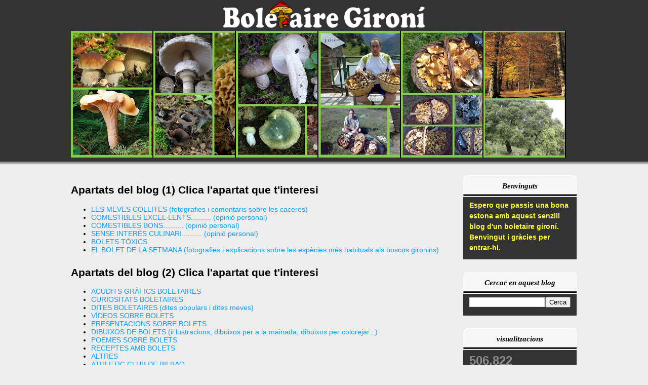

--- FILE ---
content_type: text/html; charset=UTF-8
request_url: http://boletairegironi.blogspot.com/2009/03/receptes-diverses-amb-bolets_339.html
body_size: 37069
content:
<!DOCTYPE html>
<html dir='ltr' xmlns='http://www.w3.org/1999/xhtml' xmlns:b='http://www.google.com/2005/gml/b' xmlns:data='http://www.google.com/2005/gml/data' xmlns:expr='http://www.google.com/2005/gml/expr'>
<head>
<link href='https://www.blogger.com/static/v1/widgets/2944754296-widget_css_bundle.css' rel='stylesheet' type='text/css'/>
<meta content='text/html; charset=UTF-8' http-equiv='Content-Type'/>
<meta content='blogger' name='generator'/>
<link href='http://boletairegironi.blogspot.com/favicon.ico' rel='icon' type='image/x-icon'/>
<link href='http://boletairegironi.blogspot.com/2009/03/receptes-diverses-amb-bolets_339.html' rel='canonical'/>
<link rel="alternate" type="application/atom+xml" title="BOLETAIRE GIRONÍ - Atom" href="http://boletairegironi.blogspot.com/feeds/posts/default" />
<link rel="alternate" type="application/rss+xml" title="BOLETAIRE GIRONÍ - RSS" href="http://boletairegironi.blogspot.com/feeds/posts/default?alt=rss" />
<link rel="service.post" type="application/atom+xml" title="BOLETAIRE GIRONÍ - Atom" href="https://www.blogger.com/feeds/7206846711759727335/posts/default" />

<link rel="alternate" type="application/atom+xml" title="BOLETAIRE GIRONÍ - Atom" href="http://boletairegironi.blogspot.com/feeds/6034497832532965814/comments/default" />
<!--Can't find substitution for tag [blog.ieCssRetrofitLinks]-->
<meta content='http://boletairegironi.blogspot.com/2009/03/receptes-diverses-amb-bolets_339.html' property='og:url'/>
<meta content='RECEPTES DIVERSES AMB BOLETS' property='og:title'/>
<meta content='Perdiu escabetxada amb macedònia de bolets Restaurant: Sala Dificultat: mitjana Preu: alt Temps d&#39;elaboració: 1 hora i 30 minuts Ingredients...' property='og:description'/>
<title>Boletaire Gironí</title>
<style id='page-skin-1' type='text/css'><!--
/*
-----------------------------------------------
Blogger Template Style
Theme Description:  Please visit the theme page for instructions and download the different color options available
----------------------------------------------- */
#navbar-iframe{display:none;}
/* Image Menu Code */
/* All Height settings here MUST equal Image Height */
#kwick {
background: #333333;
width:100%;
height:250px;
overflow:hidden;
position:relative;
padding:0;
margin:0pt auto;
}
#kwick ul {
list-style-image:none;
list-style-position:outside;
list-style-type:none;
display:block;
width:1000px;
height:250px;
padding:0;
margin:0px auto;
}
# .kwicks {
display: block;
height: 250px;
margin: 0px;
}
#kwick li {
float: left;
}
li:after {
content: "";
}
#kwick .kwick {
display: block;
cursor: pointer;
overflow: hidden;
height: 250px;
width: 161px;
/
background: #333333;
border-right: 2px solid #000;
}
#kwick .kwick span {
display: none;
}
/* CHANGE HEADER IMAGE LINKS HERE */
#kwick .opt1 {
outline: 0; background: #000000 url(https://blogger.googleusercontent.com/img/b/R29vZ2xl/AVvXsEinnt6rRAHazfg9usbrGVMGt8t19-nV2TWfGp-wXTUTkavdreYmofi_Pm55t4T-dieRHNmY-6JrHg-NYQtazhu3ZBQ4HHSomDbPrFdS9jHus-1tpljMJ7BYj8nKdW0QXKxQI5fgHJpbycn6/s415/encap%25C3%25A7alament+del+blog1+%25282%2529.jpg) ;
}
#kwick .opt2 {
outline: 0; background: #000000 url(https://blogger.googleusercontent.com/img/b/R29vZ2xl/AVvXsEjY2Z0GExLyqo7GfFhrpkFYAOaGvbypyci_D-j7KQ7UkFOAWe4owGrCOAVSooMBw3csINjsxQz8rCJ_r0xNQsrUIzfiReieD0DxbVerMnxyQm6xFBjg-NpXi1P7wnQzGdcp1vNdo8DwkCUH/s415/encap%25C3%25A7alament+del+blog2+%25282%2529.jpg);
}
#kwick .opt3 {
outline: 0; background: #000000 url(https://blogger.googleusercontent.com/img/b/R29vZ2xl/AVvXsEjIVf5SfrejploCbRiiK817sCjA4sW8FtgHNrX3c2n8oEfW-7i0p3T8MjJpeuR_H6jwYsLNsD490giGY2BMlP1x9ozhWVNnUUfLEsDpI6YUw-dEGwZhnYzvYjFfMo2Tiz0kN-NpM3NuvOcm/s415/encap%25C3%25A7alament+del+blog3+%25282%2529.jpg);
}
#kwick .opt4 {
outline: 0; background: #000000 url(https://blogger.googleusercontent.com/img/b/R29vZ2xl/AVvXsEi8YZu7c8LmRzfjuVGlDS286NaAVlPQaSvcbcr0HB2uXvi0R1NpwNp6O8gZLBFhEecLdaAIazRcQ02jU3kz5lDwH9NCAFfRU3mtrKojNIyUUrQS_PKkBla27OJl7cpqvO2JJx637YmuWS1g/s415/encap%25C3%25A7alament+del+blog4+%25282%2529.jpg);
}
#kwick .opt5{
outline: 0; background: #000000 url(https://blogger.googleusercontent.com/img/b/R29vZ2xl/AVvXsEghqQnWEbx8yt9Sou8datIvjCvc9dcRpyY-WB18l0ECMqo3vNHQZyl7lqbnBoMYs14H69xel-NotiNj6QoSGJHXbPg9GDqw_svhApGy9rQNYFQEW-iUjZBbOOcbjvxJX6MvoptvNweqam6L/s415/encap%25C3%25A7alament+del+blog5+%25282%2529.jpg);
}
#kwick .opt6 {
outline: 0; background: #000000 url(https://blogger.googleusercontent.com/img/b/R29vZ2xl/AVvXsEgcR6ZTgic3vFhJqr80zL3rWmM7U1PlgEtzjsQdfpzlNrhy9RjsKGkypLvOvNz2FfbN9NVFzNK-Jbx6zX9YU4d6UhD8atBGQwhkR4jqlDzXNI8ujuOOCGi4WvrRlemD2enPlwU8gbnA1rxB/s415/encap%25C3%25A7alament+del+blog6+%25282%2529.jpg);
}
/* Blog Style Settings */
body {
background: #EDEDED;
color:#000000;
font:normal normal 12px 'Trebuchet MS', Trebuchet, sans-serif;;
margin:0;
text-align:center;
}
/* LINKS */
a:link {
color:#00a1ff;
text-decoration:none;
}
a:visited {
color:#00a1ff;
text-decoration:none;
}
a:hover {
color:#333333;
text-decoration:underline;
}
a img {
border-width:0;
}
/* TABLET HEADER */
#tabletwrap {
background: #333333;
Float:center;
}
#header {
color:#ffffff;
text-align:center;
Max-width:1000px;
Margin:0px auto;
}
#header h1 {
font: trebuchet 200% ;
letter-spacing:0;
margin:0px auto;
padding:0px;
Color:#FFFFFF;
Text-align:center;
Max-width: 860px;
text-transform:none;
text-shadow:0 1px 0 #FFFFFF;
}
#header a {
color:#ffffff;
text-decoration:none;
margin:0px auto;
}
#header a:hover {
color:#ffffff;
margin:0px auto;
}
#header .description {
font: normal normal 12px 'Trebuchet MS', Trebuchet, sans-serif;;
color: #00a1ff;
letter-spacing:0;
margin:0 auto;
Text-align:center;
max-width:860px;
padding:0px;
text-transform:none;
}
#header img {
margin-left:auto;
margin-right:auto;
Max-width:860px;
}
#outertablet {
font: normal normal 146% Arial, sans-serif;
margin:0 auto;
text-align:left;
width:1000px;
}
/* POSTS COLUM */
#mainwrap {
float:left;
margin:0px;
overflow:hidden;
width:750px;
Padding:0px;
word-wrap:break-word;
}
.ie #mainwrap {
float:left;
margin:0px 0px 0px -15px;
width:750px;
Padding:0px 0px 0px 15px;
word-wrap:break-word;
}
#topimg {
float:left;
Background:url(https://blogger.googleusercontent.com/img/b/R29vZ2xl/AVvXsEjGHz5tPcPrwQAzEq4f-IkGD2RM3jQe7U-2lZoAoX4oJqjEKtsFCt8PB9jHObfRdvmRJB242TROlXokIXuvX60U2QC0ARdYG9dRj8OQrKmJfkFNV2h9pw0zcnCpWTgX7smep0G_F-xZptnM/s1600/post_top.jpg) no-repeat;
margin:0px;
width:750px;
Height:16px;
Position:relative;
Padding:0px;
z-index:10000;
}
.webkit #bottomimg {
float:left;
Background:url(https://blogger.googleusercontent.com/img/b/R29vZ2xl/AVvXsEjWsTrUPitpzX80lLGtBilue1AyTaLRnGfcfFpEp7QrKjsVqsE9ESO0rDYF-dtwtt4Qpz8o4LPVkq75I2tdH-MngwYxw-3lCzhYa4aQyEp_w9dwxQEECxpt41X1GMHAu2CGQhhtJ3VlBL5X/s1600/post_bottom.jpg) no-repeat;
margin:-20px 0px 0px 0px;
width:750px;
Height:79px;
Position:relative;
Padding:0px;
z-index:1000;
}
#bottomimg {
float:left;
Background:url(https://blogger.googleusercontent.com/img/b/R29vZ2xl/AVvXsEjWsTrUPitpzX80lLGtBilue1AyTaLRnGfcfFpEp7QrKjsVqsE9ESO0rDYF-dtwtt4Qpz8o4LPVkq75I2tdH-MngwYxw-3lCzhYa4aQyEp_w9dwxQEECxpt41X1GMHAu2CGQhhtJ3VlBL5X/s1600/post_bottom.jpg) no-repeat;
margin:0px;
width:750px;
Height:79px;
Position:relative;
Padding:0px;
z-index:1000;
}
#backimg {
Background:url(https://blogger.googleusercontent.com/img/b/R29vZ2xl/AVvXsEgSf8ra2De0_5gSqSttavutE_-fezuN5dYOwBSKqk28fLofzklGPvu6CNjY3LrMktZhoB8mG9GTcNLExJ2PSjvhEbP-llOb31Ks0sXnXBRFl2xYwDbuJ8M1kUNAFHG1KEGLxSTl1hrWwBT5/s1600/post_loop.jpg) repeat-y;
Margin:0px;
Position:relative;
Padding:0px 0px 0px 20px;
z-index:900;
}
.ie6 #topimg {
Background:url(https://blogger.googleusercontent.com/img/b/R29vZ2xl/AVvXsEjGHz5tPcPrwQAzEq4f-IkGD2RM3jQe7U-2lZoAoX4oJqjEKtsFCt8PB9jHObfRdvmRJB242TROlXokIXuvX60U2QC0ARdYG9dRj8OQrKmJfkFNV2h9pw0zcnCpWTgX7smep0G_F-xZptnM/s1600/post_top.jpg) no-repeat;
margin:0px 0px -10px 0px;
width:750px;
Height:24px;
Position:relative;
Padding:0px;
z-index:10000;
}
.ie7 #topimg {
Background:url(https://blogger.googleusercontent.com/img/b/R29vZ2xl/AVvXsEjGHz5tPcPrwQAzEq4f-IkGD2RM3jQe7U-2lZoAoX4oJqjEKtsFCt8PB9jHObfRdvmRJB242TROlXokIXuvX60U2QC0ARdYG9dRj8OQrKmJfkFNV2h9pw0zcnCpWTgX7smep0G_F-xZptnM/s1600/post_top.jpg) no-repeat;
margin:0px 0px -10px 0px;
width:750px;
Height:24px;
Position:relative;
Padding:0px;
z-index:10000;
}
.ie8 #topimg {
Background:url(https://blogger.googleusercontent.com/img/b/R29vZ2xl/AVvXsEjGHz5tPcPrwQAzEq4f-IkGD2RM3jQe7U-2lZoAoX4oJqjEKtsFCt8PB9jHObfRdvmRJB242TROlXokIXuvX60U2QC0ARdYG9dRj8OQrKmJfkFNV2h9pw0zcnCpWTgX7smep0G_F-xZptnM/s1600/post_top.jpg) no-repeat;
margin:0px;
width:750px;
Height:24px;
Position:relative;
Padding:0px;
z-index:10000;
}
.ie #bottomimg {
Background:url(https://blogger.googleusercontent.com/img/b/R29vZ2xl/AVvXsEjWsTrUPitpzX80lLGtBilue1AyTaLRnGfcfFpEp7QrKjsVqsE9ESO0rDYF-dtwtt4Qpz8o4LPVkq75I2tdH-MngwYxw-3lCzhYa4aQyEp_w9dwxQEECxpt41X1GMHAu2CGQhhtJ3VlBL5X/s1600/post_bottom.jpg) no-repeat;
margin:-15px 0px 0px 0px;
width:750px;
Height:79px;
Position:relative;
Padding:0px;
z-index:1000;
}
.ie #backimg {
Background:url(https://blogger.googleusercontent.com/img/b/R29vZ2xl/AVvXsEgSf8ra2De0_5gSqSttavutE_-fezuN5dYOwBSKqk28fLofzklGPvu6CNjY3LrMktZhoB8mG9GTcNLExJ2PSjvhEbP-llOb31Ks0sXnXBRFl2xYwDbuJ8M1kUNAFHG1KEGLxSTl1hrWwBT5/s1600/post_loop.jpg) repeat-y;
Margin:0px;
Position:relative;
Width:750px;
Padding:0px 40px 0px 20px;
z-index:900;
}
/* SIDEBAR */
#sidewrap-content {
Width:225px;
Margin:0px;
Overflow:hidden;
Max-width:225px;
}
.ie #sidewrap {
Background: #EDEDED center top;
float:right;
Margin:0px;
overflow:hidden;
width:225px;
word-wrap:break-word;
}
#sidewrap {
Background: #EDEDED center top;
float:right;
Margin:0px;
overflow:hidden;
width:225px;
word-wrap:break-word;
}
.sidebar h2 {
color:#000000;
font:italic bold 110% Georgia, Times, serif;
letter-spacing:0;
margin: 0px auto;
Width: 180px;
Height: 22px;
padding:0px 0px 15px 0px;
Text-align: center;
text-transform:none;
}
.ie .sidebar h2 {
color:#000000;
font:italic bold 110% Georgia, Times, serif;
letter-spacing:0;
margin: 0px auto;
Width: 180px;
Height: 22px;
padding:0px 0px 15px 0px;
Text-align: center;
text-transform:none;
}
h2.date-header {
background:none repeat scroll 0 0 transparent;
color:#333333;
font:italic 12px georgia;
letter-spacing:0;
margin:0 auto;
padding:0;
text-transform:none;
}
.sidebar {
color: #ffffff;
line-height:1.5em;
}
.sidebar ul {
list-style:none outside none;
margin:0;
padding:0;
}
.sidebar li {
line-height:1.5em;
margin:0;
padding:0 0 0.25em 15px;
text-indent:-15px;
}
.sidebar .widget {
Background: #333333 url(https://blogger.googleusercontent.com/img/b/R29vZ2xl/AVvXsEjQvdXlupoUEMTwr6u7z_7hNBhrGHZntaeiAD8kEGARPNJc1Jq8oNuSwR9UMRajyikso2TbM4Ff7ih3_kILQZVQ14szBmzWZsbVFQ3fzpBfhSxAK8B6FD_y2T5rduRoZdLSpxjtVaYycjz3/s1600/side_top2.jpg) no-repeat left top;
Width: 200px;
Color:EDEDED;
padding:12px;
margin: 0px 0px 25px 0px;
}
.main .widget {
margin:0px 0px 25px 0px;
}
input.gsc-input (line 174)
{
padding-left: 2px;
width: 80%;
}
/* POSTS */
.post {
Background:url(https://blogger.googleusercontent.com/img/b/R29vZ2xl/AVvXsEgSf8ra2De0_5gSqSttavutE_-fezuN5dYOwBSKqk28fLofzklGPvu6CNjY3LrMktZhoB8mG9GTcNLExJ2PSjvhEbP-llOb31Ks0sXnXBRFl2xYwDbuJ8M1kUNAFHG1KEGLxSTl1hrWwBT5/s1600/post_loop.jpg) repeat-y;
margin:0px;
Padding: 10px 10px 0px 10px;
}
.ie .post {
Background:url(https://blogger.googleusercontent.com/img/b/R29vZ2xl/AVvXsEgSf8ra2De0_5gSqSttavutE_-fezuN5dYOwBSKqk28fLofzklGPvu6CNjY3LrMktZhoB8mG9GTcNLExJ2PSjvhEbP-llOb31Ks0sXnXBRFl2xYwDbuJ8M1kUNAFHG1KEGLxSTl1hrWwBT5/s1600/post_loop.jpg) repeat-y;
margin:0px;
Padding: 10px 10px 15px 10px;
}
.post h3 {
Background:url(https://blogger.googleusercontent.com/img/b/R29vZ2xl/AVvXsEg0y06ooOVWb299ZXSHy4CIkXNOABA4HuZhavDF8t3wdsWI9ANht3pXohxSnHwuI2JxvPJgHrSkiFCX6Y85Fy2M8xwPOsukXvbbaUhEhx05PShmcdtEuYWg7qFR8GHiXdt-v-y-TS-OySQ6/s1600/post_line.jpg) no-repeat center bottom;
color:#ff0000;
font-size:180%;
font-weight:normal;
Margin-left:-10px;
Margin-right: -10px;
Margin-top:-15px;
Width: 750px;
padding:0px 0px 22px; 0px;
Text-align:center;
Height:35px;
display:block;
}
.post h3 a, .post h3 a:visited, .post h3 strong {
Width: 750px;
color:#ff0000;
display:block;
font-weight:normal;
text-decoration:none;
Padding-top:0px;
}
.post h3 strong, .post h3 a:hover {
Width: 750px;
color:#5C7996;
Padding-top:0px;
}
.post-body {
line-height:1.6em;
margin:0px 15px 0px 15px;
Position:relative;
}
.post-body blockquote {
line-height:1.3em;
}
/* COMMENTS */
.comment-form {
max-width: 425px;
clear: both;
Margin-bottom:0px;
}
.comment-link {
margin-left:0.6em;
}
.post img, table.tr-caption-container {
border:0px solid #CCCCCC;
padding:1px;
}
.tr-caption-container img {
border:medium none;
padding:0;
}
.post blockquote {
font:italic 14px georgia;
margin:1em 20px;
}
.post blockquote p {
margin:0.75em 0;
}
#comments h4 {
color:#666666;
font-size:14px;
font-weight:bold;
letter-spacing:0;
line-height:1.4em;
margin:1em 0;
text-transform:none;
}
#comments-block {
line-height:1.6em;
margin:1em 0 1.5em;
}
.ie #comments-block {
line-height:1.6em;
margin: 20px 20px 20px 45px;
Width: 675px;
}
#comments-block .comment-author {
-moz-background-inline-policy:continuous;
background:none repeat scroll 0 0 #D7DDE3;
border:1px solid #D7DDE3;
font-size:15px;
font-weight:normal;
margin-right:20px;
padding:5px;
}
#comments .blogger-comment-icon, .blogger-comment-icon {
-moz-background-inline-policy:continuous;
background:none repeat scroll 0 0 #E8DEC4;
border-color:#E8DEC4;
border-style:solid;
border-width:2px 1px 1px;
line-height:16px;
padding:5px;
}
#comments-block .comment-body {
border-left:1px solid #D7DDE3;
border-right:1px solid #D7DDE3;
margin-left:0;
margin-right:20px;
padding:7px;
}
#comments-block .comment-footer {
border-bottom:1px solid #D7DDE3;
border-left:1px solid #D7DDE3;
border-right:1px solid #D7DDE3;
font-size:11px;
line-height:1.4em;
margin:-0.25em 20px 2em 0;
padding:5px;
text-transform:none;
}
#comments-block .comment-body p {
margin:0 0 0.75em;
}
.deleted-comment {
color:gray;
font-style:italic;
}
#blog-pager-newer-link {
float:left;
}
#blog-pager-newer-link a {
background:transparent url(https://blogger.googleusercontent.com/img/b/R29vZ2xl/AVvXsEjT25XsFYvlZcgwIzJ4qQVIT4lExLvfBg1kiWGb7hrVZh1b9kGPX-IlgWsJvYpqfXr_OlHxO9PLmarN3B5TiH5SJeg9KzQM5z__g5G57T91gATU_AhF19-97RKjWNBsE0lQ1725wjJhj40/s1600/backicon.png) no-repeat scroll center center;
display:block;
height:32px;
text-indent:-9999px;
width:32px
}
.home-link {
background:transparent url(https://blogger.googleusercontent.com/img/b/R29vZ2xl/AVvXsEgc-ouR_jWXkLkJPiRs0KV_6XUAgD5UNxaJhb1TdPOhFhhS1_XpfmvOhgYMOsNus8UKT2NXCWVF1qPkwjz9DVOFcqYD-vROiSZK0ETIP458Aa7B-HIEcYVs7HVJ5MvwYEauUDKm5Y66VqI/s1600/10.png) no-repeat scroll center center;
display:block;
height:32px;
margin:0 auto;
text-indent:-9999px;
width:32px;
}
#blog-pager-older-link {float:right;}
#blog-pager-older-link a {
background:transparent url(https://blogger.googleusercontent.com/img/b/R29vZ2xl/AVvXsEjlH2uxkLSV4W-8h4PVhDudZyIULOc5KynENpvYA8PHUoNu4HwvxeYiu5y0cKp7o_kdKH4I8j8xqx1yhg1xpVVyXKep7worXYgVMwW1HE5X1TwFC9abKd6lk0I_pk4LCirhPRfF3KEX0fk/s1600/4.png) no-repeat scroll center center;
display:block;
height:32px;
text-indent:-9999px;
width:32px;
}
#blog-pager {
clear:both;
text-align:center;
}
.feed-links {
}
.main .Blog {
border-bottom-width:0;
}
.profile-img {
border:1px solid #CCCCCC;
float:left;
margin:0 5px 5px 0;
padding:4px;
}
.profile-data {
color:#999999;
font:bold 78%/1.6em 'Trebuchet MS',Trebuchet,Arial,Verdana,Sans-serif;
letter-spacing:0.1em;
margin:0;
text-transform:uppercase;
}
.profile-datablock {
margin:0.5em 0;
}
.profile-textblock {
line-height:1.6em;
margin:0.5em 0;
}
.profile-link {
font:78% 'Trebuchet MS',Trebuchet,Arial,Verdana,Sans-serif;
letter-spacing:0.1em;
text-transform:uppercase;
}
/* FOOTER */
#footer {
clear:both;
margin:0 auto;
padding:0px;
text-align:center;
width:100%;
Background: #333333;
Min-heigth:150px;
}
#footer p {
color:#434343;
font-family:Arial,Helvetica,sans-serif;
font-size:12px;
font-weight:normal;
margin:0;
padding:20px 0;
text-align:center;
}
/* DESK */
#deskwrap {
Background: #EDEDED;
}
.ie #deskwrap {
Background: #EDEDED;
Margin:0px;
}
#container-bot {
}
#container-top {
Background:url(https://blogger.googleusercontent.com/img/b/R29vZ2xl/AVvXsEggVM0EbL5-O6Ztb3yiy_x4O-35-DzP1UzsQbJMQpXQoqCOMvBfOtCjCgtksKNgtX52OT2-NNj1biTCJqcES91Qc2sB4dGhmXTRbFfO05zfRwpLsIeo3oeG4_belHrfUkxDaUM34yxTjKdN/s1600/content_top.jp) repeat-x center top;
Heigth:55px;
font-size:14px;
padding:35px 0px 0px 0px;
Margin:0px;
position:relative;
text-align:left;
width:100%;
}
.ie #container-top {
Background:url(https://blogger.googleusercontent.com/img/b/R29vZ2xl/AVvXsEggVM0EbL5-O6Ztb3yiy_x4O-35-DzP1UzsQbJMQpXQoqCOMvBfOtCjCgtksKNgtX52OT2-NNj1biTCJqcES91Qc2sB4dGhmXTRbFfO05zfRwpLsIeo3oeG4_belHrfUkxDaUM34yxTjKdN/s1600/content_top.jp) repeat-x left top;
Heigth:55px;
font-size:14px;
padding:35px 0px 0px 0px;
Margin:0px;
position:relative;
text-align:left;
width:100%;
}
#sidewrap .widget-content {
Color: #8D8D8D;
}
#wrap2 {
margin:0px auto;
width:1000px;
padding:0px;
position:relative;
}
#grandWrap {
margin:0px auto;
width:1000px;
padding:0px;
position:relative;
}
#bookmark {
list-style-type:none;
margin:0;
padding:0;
}
#bookmark li {
height:32px;
position:absolute;
width:32px;
}
li.rss {
margin-left:773px;
top:53px;
}
#bookmark li a {
display:block;
}
li.twitter {
margin-left:820px;
top:53px;
}
/* Variable definitions
====================
<Variable name="textcolor" description="Text Color"
type="color" default="#333">
<Variable name="linkcolor" description="Link Color"
type="color" default="#5C7996">
<Variable name="pagetitlecolor" description="Blog Title Color"
type="color" default="#FFFFFF">
<Variable name="descriptioncolor" description="Blog Description Color"
type="color" default="#333">
<Variable name="titlecolor" description="Post Title Color"
type="color" default="#000">
<Variable name="sidebarcolor" description="Sidebar Title Color"
type="color" default="#333333">
<Variable name="sidebartextcolor" description="Sidebar Text Color"
type="color" default="#666">
<Variable name="visitedlinkcolor" description="Visited Link Color"
type="color" default="#5C7996">
<Variable name="bodyfont" description="Text Font"
type="font" default="normal normal 110% arial,Serif">
<Variable name="headerfont" description="Sidebar Title Font"
type="font"
default="italic bold 110% georgia">
<Variable name="pagetitlefont" description="Blog Title Font"
type="font"
default="italic bold 220% Georgia,Serif">
<Variable name="descriptionfont" description="Blog Description Font"
type="font"
default="italic 90% 'georgia',Trebuchet,Arial,Verdana,Sans-serif">
<Variable name="postfooterfont" description="Post Footer Font"
type="font"   default="italic 85% 'georgia',Trebuchet,Arial,Verdana,Sans-serif">
<Variable name="sideabartitlefont" description="Sidebar Title Font"
type="font"
default="italic bold 110% 'georgia', Trebuchet, Arial, Verdana, Sans-serif">
<Variable name="startSide" description="Side where text starts in blog language"
type="automatic" default="left">
<Variable name="endSide" description="Side where text ends in blog language"
type="automatic" default="right">
*/

--></style>
<!-- JAVASCRIPT SECTION for Image Menu and browser compatibility -->
<script charset='utf-8' type='text/javascript'>
function css_browser_selector(u){var ua = u.toLowerCase(),is=function(t){return ua.indexOf(t)>-1;},g='gecko',w='webkit',s='safari',o='opera',h=document.documentElement,b=[(!(/opera|webtv/i.test(ua))&& /msie\s(\d)/.test(ua))?('ie ie'+RegExp.$1):is('firefox/2')?g+' ff2':is('firefox/3.5')?g+' ff3 ff3_5':is('firefox/3')?g+' ff3':is('gecko/')?g:is('opera')?o+(/version\/(\d+)/.test(ua)?' '+o+RegExp.$1:(/opera(\s|\/)(\d+)/.test(ua)?' '+o+RegExp.$2:'')):is('konqueror')?'konqueror':is('chrome')?w+' chrome':is('iron')?w+' iron':is('applewebkit/')?w+' '+s+(/version\/(\d+)/.test(ua)?' '+s+RegExp.$1:''):is('mozilla/')?g:'',is('j2me')?'mobile':is('iphone')?'iphone':is('ipod')?'ipod':is('mac')?'mac':is('darwin')?'mac':is('webtv')?'webtv':is('win')?'win':is('freebsd')?'freebsd':(is('x11')||is('linux'))?'linux':'','js']; c = b.join(' '); h.className += ' '+c; return c;}; css_browser_selector(navigator.userAgent);
</script>
<script src='http://ajax.googleapis.com/ajax/libs/mootools/1.1.1/mootools.js' type='text/javascript'></script>
<script type='text/javascript'>
//<![CDATA[
var ImageMenu = new Class({
	
	getOptions: function(){
		return {
			onOpen: false,
			onClose: Class.empty,
			openWidth: 200,
			transition: Fx.Transitions.quadOut,
			duration: 400,
			open: null,
			border: 0
		};
	},

	initialize: function(elements, options){
		this.setOptions(this.getOptions(), options);
		
		this.elements = $$(elements);
		
		this.widths = {};
		this.widths.closed = this.elements[0].getStyle('width').toInt();
		this.widths.openSelected = this.options.openWidth;
		this.widths.openOthers = Math.round(((this.widths.closed*this.elements.length) - (this.widths.openSelected+this.options.border)) / (this.elements.length-1))
		
		
		this.fx = new Fx.Elements(this.elements, {wait: false, duration: this.options.duration, transition: this.options.transition});
		
		this.elements.each(function(el,i){
			el.addEvent('mouseenter', function(e){
				new Event(e).stop();
				this.reset(i);
				
			}.bind(this));
			
			el.addEvent('mouseleave', function(e){
				new Event(e).stop();
				this.reset(this.options.open);
				
			}.bind(this));
			
			var obj = this;
			
			el.addEvent('click', function(e){

	if(obj.options.onOpen){
		new Event(e).stop();
		if(obj.options.open == i){
			obj.options.open = null;
			obj.options.onClose(this.href, i);
		}else{
			obj.options.open = i;
			obj.options.onOpen(this.href, i);
		}
		
		
	}
	
	})
	
	}.bind(this));
	
	if(this.options.open){
		if($type(this.options.open) == 'number'){
			this.reset(this.options.open);
		}else{
			this.elements.each(function(el,i){
				if(el.id == this.options.open){
					this.reset(i);
				}
			},this);
		}
	}
	
	},
	
	reset: function(num){
		if($type(num) == 'number'){
			var width = this.widths.openOthers;
			if(num+1 == this.elements.length){
				width += this.options.border;
			}
		}else{
			var width = this.widths.closed;
		}
		
		var obj = {};
		this.elements.each(function(el,i){
			var w = width;
			if(i == this.elements.length-1){
				w = width+5
			}
			obj[i] = {'width': w};
		}.bind(this));
		
		if($type(num) == 'number'){
			obj[num] = {'width': this.widths.openSelected};
		}
			
		this.fx.start(obj);
	}
	
});

ImageMenu.implement(new Options);
ImageMenu.implement(new Events);
//]]>
</script>
<!-- END OF JAVASCRIPT -->
<link href='https://www.blogger.com/dyn-css/authorization.css?targetBlogID=7206846711759727335&amp;zx=979078c0-ea17-4883-b3e4-9a8969805963' media='none' onload='if(media!=&#39;all&#39;)media=&#39;all&#39;' rel='stylesheet'/><noscript><link href='https://www.blogger.com/dyn-css/authorization.css?targetBlogID=7206846711759727335&amp;zx=979078c0-ea17-4883-b3e4-9a8969805963' rel='stylesheet'/></noscript>
<meta name='google-adsense-platform-account' content='ca-host-pub-1556223355139109'/>
<meta name='google-adsense-platform-domain' content='blogspot.com'/>

</head>
<body>
<div class='navbar section' id='navbar'><div class='widget Navbar' data-version='1' id='Navbar1'><script type="text/javascript">
    function setAttributeOnload(object, attribute, val) {
      if(window.addEventListener) {
        window.addEventListener('load',
          function(){ object[attribute] = val; }, false);
      } else {
        window.attachEvent('onload', function(){ object[attribute] = val; });
      }
    }
  </script>
<div id="navbar-iframe-container"></div>
<script type="text/javascript" src="https://apis.google.com/js/platform.js"></script>
<script type="text/javascript">
      gapi.load("gapi.iframes:gapi.iframes.style.bubble", function() {
        if (gapi.iframes && gapi.iframes.getContext) {
          gapi.iframes.getContext().openChild({
              url: 'https://www.blogger.com/navbar/7206846711759727335?po\x3d6034497832532965814\x26origin\x3dhttp://boletairegironi.blogspot.com',
              where: document.getElementById("navbar-iframe-container"),
              id: "navbar-iframe"
          });
        }
      });
    </script><script type="text/javascript">
(function() {
var script = document.createElement('script');
script.type = 'text/javascript';
script.src = '//pagead2.googlesyndication.com/pagead/js/google_top_exp.js';
var head = document.getElementsByTagName('head')[0];
if (head) {
head.appendChild(script);
}})();
</script>
</div></div>
<!-- skip links for text browsers -->
<span id='skiplinks' style='display:none;'>
<a href='#main'>skip to main </a> |
	<a href='#sidebar'>skip to sidebar</a>
</span>
<div id='tabletwrap'>
<div style='text-align: center;'>
<a href='http://boletairegironi.blogspot.com/'><img border='0' height='58' src='https://blogger.googleusercontent.com/img/b/R29vZ2xl/AVvXsEgnvfnzqbNIUzaokEAjlwMtgm8Xj4bFsz8MpP3UO3ODVtJ-CPM-ucbWRoN12ESEkrZIZGUAv8kqHzzpbaf0YaySQR_peEsHiyAAfAFswRfhwoaqgC5ds0cU1YH4cwwlFHkRdg7CA_Vah0Jv/s600/encabezado_boletaire_gironi.png' width='400'/></a></div>
</div>
<!-- HEADER LINKS CHANGE THE LINKS HERE -->
<div id='kwick'>
<ul class='kwicks'>
<li><a class='kwick opt1' href='' title=''></a></li>
<li><a class='kwick opt2' href='' title=''></a></li>
<li><a class='kwick opt3' href='' title=''></a></li>
<li><a class='kwick opt4' href='' title=''></a></li>
<li><a class='kwick opt5' href='' title=''></a></li>
<li><a class='kwick opt6' href='' title=''></a></li>
</ul>
</div>
<!-- END TABLET LINKS -->
<!-- JAVASCRIPT IMAGE SETTINGS -->
<script type='text/javascript'>
var myMenu = new ImageMenu($$('#kwick .kwick'),{openWidth:400});
</script>
<!-- END TABLET SCRIPTS-->
<div class='clear'></div>
<div id='deskwrap'>
<div id='container-bot'>
<div id='container-top'>
<div id='wrap2'>
<div id='mainwrap'>
<div class='main section' id='main'><div class='widget LinkList' data-version='1' id='LinkList99'>
<h2>Apartats del blog (1)           Clica l'apartat que t'interesi</h2>
<div class='widget-content'>
<ul>
<li><a href='http://boletairegironi.blogspot.com/search/label/collites%20meves'>LES MEVES COLLITES (fotografies i comentaris sobre les caceres)</a></li>
<li><a href='http://boletairegironi.blogspot.com/search/label/comestibles%20excel%C2%B7lents%20%28opini%C3%B3%20personal%29'>COMESTIBLES EXCEL&#183;LENTS.......... (opinió personal)</a></li>
<li><a href='http://boletairegironi.blogspot.com/search/label/comestibles%20bons%20%28opini%C3%B3%20personal%29'>COMESTIBLES BONS.......... (opinió personal)</a></li>
<li><a href='http://boletairegironi.blogspot.com/search/label/comestible%20sense%20inter%C3%A9s%20culinari%20%28opini%C3%B3%20personal%29'>SENSE INTERÈS CULINARI.......... (opinió personal)</a></li>
<li><a href='http://boletairegironi.blogspot.com/search/label/bolets%20t%C3%B2xics'>BOLETS TÒXICS</a></li>
<li><a href='http://boletairegironi.blogspot.com/search/label/el%20bolet%20de%20la%20setmana'>EL BOLET DE LA SETMANA (fotografies i explicacions sobre les espècies més habituals als boscos gironins)</a></li>
</ul>
<div class='clear'></div>
</div>
</div><div class='widget LinkList' data-version='1' id='LinkList98'>
<h2>Apartats del blog (2)           Clica l'apartat que t'interesi</h2>
<div class='widget-content'>
<ul>
<li><a href='http://boletairegironi.blogspot.com/search/label/acudits'>ACUDITS GRÀFICS BOLETAIRES</a></li>
<li><a href='http://boletairegironi.blogspot.com/search/label/curiositats'>CURIOSITATS BOLETAIRES</a></li>
<li><a href='http://boletairegironi.blogspot.com/search/label/dites%20populars%20boletaires'>DITES BOLETAIRES (dites populars i dites meves)</a></li>
<li><a href='http://boletairegironi.blogspot.com/search/label/v%C3%ADdeos'>VÍDEOS SOBRE BOLETS</a></li>
<li><a href='http://boletairegironi.blogspot.com/search/label/presentacions'>PRESENTACIONS SOBRE BOLETS</a></li>
<li><a href='http://boletairegironi.blogspot.com/search/label/dibuixos'>DIBUIXOS DE BOLETS (il&#183;lustracions, dibuixos per a la mainada, dibuixos per colorejar...)</a></li>
<li><a href='http://boletairegironi.blogspot.com/search/label/poemes'>POEMES SOBRE BOLETS</a></li>
<li><a href='http://boletairegironi.blogspot.com/search/label/receptes'>RECEPTES AMB BOLETS</a></li>
<li><a href='http://boletairegironi.blogspot.com/search/label/altres'>ALTRES</a></li>
<li><a href='http://boletairegironi.blogspot.com/search/label/athletic'>ATHLETIC CLUB DE BILBAO</a></li>
</ul>
<div class='clear'></div>
</div>
</div><div class='widget Text' data-version='1' id='Text4'>
<div class='widget-content'>
<span><span><blockquote style="color: rgb(0, 204, 204); "><br/></blockquote><span class="Apple-style-span"><b><i>SI VOLS VEURE LES FOTOGRAFIES AMPLIADES, CLICA A SOBRE DE LA FOTOGRAFIA CORRESPONENT. </i></b></span></span></span><br/>
</div>
<div class='clear'></div>
</div><div class='widget Blog' data-version='1' id='Blog1'>
<div class='blog-posts hfeed'>

          <div class="date-outer">
        
<h2 class='date-header'><span>25/3/09</span></h2>

          <div class="date-posts">
        
<div class='post-outer'>
<div class='post hentry'>
<a name='6034497832532965814'></a>
<h3 class='post-title entry-title'>
RECEPTES DIVERSES AMB BOLETS
</h3>
<div class='post-header'>
<div class='post-header-line-1'></div>
</div>
<div class='post-body entry-content' id='post-body-6034497832532965814'>
Perdiu escabetxada amb macedònia de bolets Restaurant: Sala <br />Dificultat: mitjana <br />Preu: alt <br />Temps d'elaboració: 1 hora i 30 minuts <br />Ingredients per a 4 persones: <br />- 2 perdius <br />- 300 g de bresa de verdures (ceba, pastanaga, porro i carabassa) <br />- tomàquet ratllat <br />- 2 grans d'all <br />- oli (o oli de bolets) <br />- sal i pebre <br />- vinagre <br />- 1 got de vi blanc<br />- 1/2 l de brou de bolets<br />- 300 g de barreja de bolets<br />- farina <br />Preparació: <br />Per començar, poseu oli de bolets a coure. Salpebreu la perdiu i afegiu-hi farigola i una mica de farina. Després, poseu la perdiu a la cassola amb els alls durant 2 minuts aproximadament. Tot seguit, afegiu-hi ceba, pastanaga, carabassa, una mica de porro i tomàquet ratllat. Deixeu-ho coure durant 3 o 4 minuts. A continuació, tireu-hi vi blanc i vinagre i deixeu-ho reduir durant 1 minut. Incorporeu-hi els bolets i el brou dels bolets. Tapeu-ho i deixeu-ho reduir durant 2 hores. I per acabar, salpebreu-ho. <br />Font: www.bergueda.com
<div style='clear: both;'></div>
</div>
<div class='post-footer'>
<div class='post-footer-line post-footer-line-1'><span class='post-author vcard'>
Publicat per
<span class='fn'>Ferran Arizcun Arizcun</span>
</span>
<span class='post-timestamp'>
en
<a class='timestamp-link' href='http://boletairegironi.blogspot.com/2009/03/receptes-diverses-amb-bolets_339.html' rel='bookmark' title='permanent link'><abbr class='published' title='2009-03-25T11:23:00+01:00'>11:23</abbr></a>
</span>
<span class='post-comment-link'>
</span>
<span class='post-icons'>
<span class='item-action'>
<a href='https://www.blogger.com/email-post/7206846711759727335/6034497832532965814' title='Enviar missatge per correu electrònic'>
<img alt='' class='icon-action' height='13' src='http://img1.blogblog.com/img/icon18_email.gif' width='18'/>
</a>
</span>
<span class='item-control blog-admin pid-983267153'>
<a href='https://www.blogger.com/post-edit.g?blogID=7206846711759727335&postID=6034497832532965814&from=pencil' title='Modificar el missatge'>
<img alt='' class='icon-action' height='18' src='https://resources.blogblog.com/img/icon18_edit_allbkg.gif' width='18'/>
</a>
</span>
</span>
</div>
<div class='post-footer-line post-footer-line-2'><span class='post-labels'>
Secció:
<a href='http://boletairegironi.blogspot.com/search/label/receptes' rel='tag'>receptes</a>
</span>
</div>
<div class='post-footer-line post-footer-line-3'></div>
</div>
</div>
<div class='comments' id='comments'>
<a name='comments'></a>
<h4>Cap comentari:</h4>
<div id='Blog1_comments-block-wrapper'>
<dl class='avatar-comment-indent' id='comments-block'>
</dl>
</div>
<p class='comment-footer'>
<a href='https://www.blogger.com/comment/fullpage/post/7206846711759727335/6034497832532965814' onclick='javascript:window.open(this.href, "bloggerPopup", "toolbar=0,location=0,statusbar=1,menubar=0,scrollbars=yes,width=640,height=500"); return false;'>Publica un comentari a l'entrada</a>
</p>
</div>
</div>

        </div></div>
      
</div>
<div class='blog-pager' id='blog-pager'>
<span id='blog-pager-newer-link'>
<a class='blog-pager-newer-link' href='http://boletairegironi.blogspot.com/2009/03/receptes-diverses-amb-bolets_8255.html' id='Blog1_blog-pager-newer-link' title='Entrada més recent'>Entrada més recent</a>
</span>
<span id='blog-pager-older-link'>
<a class='blog-pager-older-link' href='http://boletairegironi.blogspot.com/2009/03/receptes-diverses-amb-bolets_989.html' id='Blog1_blog-pager-older-link' title='Entrada més antiga'>Entrada més antiga</a>
</span>
<a class='home-link' href='http://boletairegironi.blogspot.com/'>Inici</a>
</div>
<div class='clear'></div>
<div class='post-feeds'>
<div class='feed-links'>
Subscriure's a:
<a class='feed-link' href='http://boletairegironi.blogspot.com/feeds/6034497832532965814/comments/default' target='_blank' type='application/atom+xml'>Comentaris del missatge (Atom)</a>
</div>
</div>
</div></div>
</div>
<div id='sidewrap'>
<div id='sidewrap-content'>
<div class='sidebar section' id='sidebar'><div class='widget Text' data-version='1' id='Text1'>
<h2 class='title'>Benvinguts</h2>
<div class='widget-content'>
<strong><span =""  style="color:#ffff33;">Espero que passis una bona estona amb aquest senzill blog d'un boletaire gironí. Benvingut i gràcies per                                      entrar-hi. </span></strong><br />
</div>
<div class='clear'></div>
</div><div class='widget BlogSearch' data-version='1' id='BlogSearch2'>
<h2 class='title'>Cercar en aquest blog</h2>
<div class='widget-content'>
<div id='BlogSearch2_form'>
<form action='http://boletairegironi.blogspot.com/search' class='gsc-search-box' target='_top'>
<table cellpadding='0' cellspacing='0' class='gsc-search-box'>
<tbody>
<tr>
<td class='gsc-input'>
<input autocomplete='off' class='gsc-input' name='q' size='10' title='search' type='text' value=''/>
</td>
<td class='gsc-search-button'>
<input class='gsc-search-button' title='search' type='submit' value='Cerca'/>
</td>
</tr>
</tbody>
</table>
</form>
</div>
</div>
<div class='clear'></div>
</div><div class='widget Stats' data-version='1' id='Stats1'>
<h2>visualitzacions</h2>
<div class='widget-content'>
<div id='Stats1_content' style='display: none;'>
<span class='counter-wrapper text-counter-wrapper' id='Stats1_totalCount'>
</span>
<div class='clear'></div>
</div>
</div>
</div><div class='widget Text' data-version='1' id='Text3'>
<h2 class='title'>PUBLICITAT!!!!!!</h2>
<div class='widget-content'>
<span =""  style="color:#33ff33;"><b>Si trobeu publicitat, de qualsevol tipus, en aquest blog, heu de saber que no tinc res a veure. Mai he volgut cap tipus de publicitat, però sembla que hi ha gent que es fica al blog i la introdueix i no és fàcil d'eliminar. </b></span>
</div>
<div class='clear'></div>
</div><div class='widget HTML' data-version='1' id='HTML11'>
<h2 class='title'>Traductor a...</h2>
<div class='widget-content'>
<a href="http://www.empresadata.com/trad/catala-castella.php" target="_blank"><img src="http://www.empresadata.com/trad/es.gif" border="0" /></a>

<a href="http://www.empresadata.com/trad/catala-angles.php" target="_blank"><img src="http://www.empresadata.com/trad/en.gif" border="0" /></a>

<a href="http://www.empresadata.com/trad/catala-frances.php" target="_blank"><img src="http://www.empresadata.com/trad/fr.gif" border="0" /></a>

<a href="http://www.empresadata.com/trad/catala-alemany.php" target="_blank"><img src="http://www.empresadata.com/trad/de.gif" border="0" /></a>

<a href="http://www.empresadata.com/trad/catala-italia.php" target="_blank"><img src="http://www.empresadata.com/trad/it.gif" border="0" /></a>
</div>
<div class='clear'></div>
</div><div class='widget LinkList' data-version='1' id='LinkList1'>
<h2>pàgines d'interès</h2>
<div class='widget-content'>
<ul>
<li><a href='http://www.setasysitios.com'>Setas y sitios</a></li>
<li><a href='http://cazadoresdebolets.wordpress.com/'>cazadores de bolets</a></li>
<li><a href='http://www.enricgracia.com/'>noms populars dels bolets</a></li>
<li><a href='http://www.catalunyasud.net/bolets.htm'>temps de bolets</a></li>
<li><a href='http://mas.regio7.cat/bolets/'>temps de bolets 2</a></li>
<li><a href='http://obrasocial.caixacatalunya.es/osocial/idiomes/1/fitxers/mediambient/bolets/minisite.htm'>bolets de catalunya</a></li>
<li><a href='http://www.bolets.info/'>bolets. info</a></li>
<li><a href='http://www.micocat.org/'>Societat Catalana</a></li>
<li><a href='http://www.fontiquer.org/'>Assoc.Font i Quer</a></li>
<li><a href='http://www.grn.es/amjc/'>Assoc.Joaquim Codina</a></li>
<li><a href='http://www.micologia.net/'>micologia.net</a></li>
<li><a href='http://www.athletic-club.net/'>athletic club</a></li>
<li><a href='http://www.meteocat.com/'>meteocat</a></li>
</ul>
<div class='clear'></div>
</div>
</div><div class='widget LinkList' data-version='1' id='LinkList2'>
<h2>Propietari del blog</h2>
<div class='widget-content'>
<ul>
<li><a href='http://www.blogger.com/rearrange?blogID=7206846711759727335'>Entra al bloc</a></li>
</ul>
<div class='clear'></div>
</div>
</div><div class='widget BlogList' data-version='1' id='BlogList1'>
<h2 class='title'>La meva llista de blogs</h2>
<div class='widget-content'>
<div class='blog-list-container' id='BlogList1_container'>
<ul id='BlogList1_blogs'>
<li style='display: block;'>
<div class='blog-icon'>
<img data-lateloadsrc='https://lh3.googleusercontent.com/blogger_img_proxy/AEn0k_sha19H5-pavYdBLB8LpNdilVodTtT-W2wxZ-TSyqCAkw7lFdK3ZGNGrw5JnkgdAFv9o2IctcmpTSrd2yY7wIhNL42KnXF6x94KS4w7uQ=s16-w16-h16' height='16' width='16'/>
</div>
<div class='blog-content'>
<div class='blog-title'>
<a href='http://ivanrovira.blogspot.com/' target='_blank'>
La pàgina de l'Ivan, el PINTAPEDRER</a>
</div>
<div class='item-content'>
<div class='item-thumbnail'>
<a href='http://ivanrovira.blogspot.com/' target='_blank'>
<img alt='' border='0' height='72' src='https://blogger.googleusercontent.com/img/a/AVvXsEickV50JSD00R3VoTgNI6j6jKdMkdEtO-brqGPadCmW_lnaSVcIv8PlUJstxlRSz-f1DwyzBA8BFOuP4V1ZZQJGcUHmodeKyLa8pvP6sKg7MNuZC6mHH7GCyOh7sMv0W18wz0Zmf4gij2DAETMWXw7CCJplZDqoSRDAbk_SgUawxIMmcCernZUf9wKkhBCi=s72-c' width='72'/>
</a>
</div>
<span class='item-title'>
<a href='http://ivanrovira.blogspot.com/2026/01/arracada-de-plata-i-pissarra-pendiente.html' target='_blank'>
🔘 Arracada de plata i pissarra 🔘 Pendiente de plata y pizarra
</a>
</span>

                      -
                    
<span class='item-snippet'>
🔘 Arracada de plata i pissarra. La pissarra queda l'aire. 36&#8364;

🔘 Pendiente de plata y pizarra. La pizarra queda al aire. 36&#8364;

#arracades #pendientes #plata...
</span>
<div class='item-time'>
Fa 1 setmana
</div>
</div>
</div>
<div style='clear: both;'></div>
</li>
<li style='display: block;'>
<div class='blog-icon'>
<img data-lateloadsrc='https://lh3.googleusercontent.com/blogger_img_proxy/AEn0k_v5esjZAr7x0TxJ9u85XwGKWHD8j8mcnIqZ62RHlCiI7jsEM50u1V_TDsvdAOo5aJKPTfO1haZNC3z3VQLRcLK_Z038sclLqxFXsUG5j66Iy5g=s16-w16-h16' height='16' width='16'/>
</div>
<div class='blog-content'>
<div class='blog-title'>
<a href='http://arizkun-baztan.blogspot.com/' target='_blank'>
ARIZKUN</a>
</div>
<div class='item-content'>
<div class='item-thumbnail'>
<a href='http://arizkun-baztan.blogspot.com/' target='_blank'>
<img alt='' border='0' height='72' src='https://blogger.googleusercontent.com/img/b/R29vZ2xl/AVvXsEhRgUpj9S3b0md3WliG6XAapnVQa8bpKrpUElh9bwhXcbuDPWIAVcvvM4afFzvu1CXs3JeK_U3M03vf14HgZUTNlubE0TJtT3LfbwdVoYPVSiqpy4Z-sRWNHSnzW6v0p3jo7psoODubD9eh6tzzwhAX02o2w8gUEIwt1lY0IWrtO9e1UrXzNaXmER-BcyiH/s72-c/7754.png' width='72'/>
</a>
</div>
<span class='item-title'>
<a href='http://arizkun-baztan.blogspot.com/2025/08/arikungo-armarria.html' target='_blank'>
Arikungo armarria
</a>
</span>

                      -
                    
<span class='item-snippet'>


El escudo de Arizkun está compuesto de la siguiente manera:


 - "Escudo de plata" 

- "Cruz floronada de gules" 

- "Cantonado" cuatro cuervos de sable" 
</span>
<div class='item-time'>
Fa 5 mesos
</div>
</div>
</div>
<div style='clear: both;'></div>
</li>
<li style='display: block;'>
<div class='blog-icon'>
<img data-lateloadsrc='https://lh3.googleusercontent.com/blogger_img_proxy/AEn0k_u-stF9gZ5874HUuaFR7L6yHOZUBzMsdZMubUGqO4_mU_OYUbvAgAZNcxQHviV8ewH0klA6DDFG3kx301LaUbHr9RBq26XY1jgjMf-L=s16-w16-h16' height='16' width='16'/>
</div>
<div class='blog-content'>
<div class='blog-title'>
<a href='http://poesiaula.blogspot.com/' target='_blank'>
Poesiaula</a>
</div>
<div class='item-content'>
<div class='item-thumbnail'>
<a href='http://poesiaula.blogspot.com/' target='_blank'>
<img alt='' border='0' height='72' src='https://blogger.googleusercontent.com/img/b/R29vZ2xl/AVvXsEhoFeEt0FjFS3h3uy2958dg_MVKshP_td8dp819S5OJakG0FKFEaz5MPfWkbxohlnenL3BE8onQtD1h6ZkZeCbf7rH_vg2dUhF7vV5DtaegLqsFzQ9ke1JeCzsXAVQlzz1e8nBGqBdoI8w3fp8nxALuws5595i-Uu9LctvMn1Rm7yzeEKKSqa1HqA/s72-c/IMG_5541.HEIC' width='72'/>
</a>
</div>
<span class='item-title'>
<a href='http://poesiaula.blogspot.com/2024/12/sublim-la-ventada.html' target='_blank'>
Sublim la ventada
</a>
</span>

                      -
                    
<span class='item-snippet'>


 Sublim la ventada

i el cel cau de colors, 

que l&#8217;hivern ens regala

un paradís ple d&#8217;enyor.


Paradís que demana

foc i caliu dins de casa

i càlida rob...
</span>
<div class='item-time'>
Fa 1 any
</div>
</div>
</div>
<div style='clear: both;'></div>
</li>
<li style='display: block;'>
<div class='blog-icon'>
<img data-lateloadsrc='https://lh3.googleusercontent.com/blogger_img_proxy/AEn0k_trFNWxX58aPo46wdXSNcZkfFObrGQRsez73yL4-mjnTZselevy3qe30XJ5VpY65tIKcWMOhs78Y02LkWidoOOwPSoY3hcz_NYowBDmvvW0Gw=s16-w16-h16' height='16' width='16'/>
</div>
<div class='blog-content'>
<div class='blog-title'>
<a href='http://tocatdelbolet.blogspot.com/' target='_blank'>
TOCAT DEL BOLET</a>
</div>
<div class='item-content'>
<div class='item-thumbnail'>
<a href='http://tocatdelbolet.blogspot.com/' target='_blank'>
<img alt='' border='0' height='72' src='https://blogger.googleusercontent.com/img/b/R29vZ2xl/AVvXsEjm9pXi3lADQqzTGDFOZWyfhNuRoE5BlbWtf_NYlXNEvJ7BK54_4iSbBZgT2PYG8X4kHrwcSwEocDaAL1EKnKwCi2u6hz1uGxWIFVCKY9E59OJOYi7SNhTg6YPO3-EuwIP5Khcw/s72-c/20181104_111931.jpg' width='72'/>
</a>
</div>
<span class='item-title'>
<a href='http://tocatdelbolet.blogspot.com/2018/11/rovellons-apagallums-llenegues-vinosos.html' target='_blank'>
Rovellons, apagallums, llenegues, vinosos i un bon esmorzar
</a>
</span>

                      -
                    
<span class='item-snippet'>


Comença la temporada per la nostra zona.
</span>
<div class='item-time'>
Fa 7 anys
</div>
</div>
</div>
<div style='clear: both;'></div>
</li>
<li style='display: block;'>
<div class='blog-icon'>
<img data-lateloadsrc='https://lh3.googleusercontent.com/blogger_img_proxy/AEn0k_vd6kh3uyF4XYAr9u0F5X1RyZv9PA2AW2UAMttyNPTWcQww8AiGAUj-RSFv35Eg0zKgUf8dtxrDYKswF-OTzue30Kk4RwwGaMRRMjKdmpbV=s16-w16-h16' height='16' width='16'/>
</div>
<div class='blog-content'>
<div class='blog-title'>
<a href='http://poemesalblog.blogspot.com/' target='_blank'>
poemesalblog</a>
</div>
<div class='item-content'>
<div class='item-thumbnail'>
<a href='http://poemesalblog.blogspot.com/' target='_blank'>
<img alt='' border='0' height='72' src='https://blogger.googleusercontent.com/img/b/R29vZ2xl/AVvXsEjGP8vA-jhu5BheCH6H65ofS8xbJg0vTgCuX8kyDaIcCzb41k466nAdDcg14ZaeSpUE3SV6IyGkz466BG8PI7FEJ2cYQ1S2EFHdVyoyGGg_VphCt3VwG4XIjBvUg-pM3_9OxCm-7Br8XBQc/s72-c/11.jpg' width='72'/>
</a>
</div>
<span class='item-title'>
<a href='http://poemesalblog.blogspot.com/2016/04/acentor-alpino.html' target='_blank'>
Acentor alpino
</a>
</span>

                      -
                    
<span class='item-snippet'>
 



Pasea por la ladera,
ligero la sobrevuela
entre cuatro arbustos,
las rocas, y la hierba.
Bajo el sol de la mañana
ascendemos al volcán.
Hace frío en la ...
</span>
<div class='item-time'>
Fa 10 anys
</div>
</div>
</div>
<div style='clear: both;'></div>
</li>
<li style='display: block;'>
<div class='blog-icon'>
<img data-lateloadsrc='https://lh3.googleusercontent.com/blogger_img_proxy/AEn0k_v1yPeloa6-GJORFxbLP3ykKs9cUiNf1-4dWsFfgJDk9LCddjfAG7FDMefyRP1rB3DG6IenXksL49sn6_3lJdVf6K4NoCEqjghXfSkB4BhFboth=s16-w16-h16' height='16' width='16'/>
</div>
<div class='blog-content'>
<div class='blog-title'>
<a href='http://potosielsbolets.blogspot.com/' target='_blank'>
POTOS I ELS BOLETS</a>
</div>
<div class='item-content'>
<div class='item-thumbnail'>
<a href='http://potosielsbolets.blogspot.com/' target='_blank'>
<img alt='' border='0' height='72' src='http://lh3.googleusercontent.com/-3WS63p6HtdU/VfFrTNNjYJI/AAAAAAAAIFA/gu_cXF4Aubo/s72-c/IMG-20150905-WA0003.jpeg' width='72'/>
</a>
</div>
<span class='item-title'>
<a href='http://potosielsbolets.blogspot.com/2015/09/rovellons.html' target='_blank'>
Rovellons
</a>
</span>

                      -
                    
<span class='item-snippet'>


Gran sortida rovellonera. 
Amb dos grans amics.  Gerardo muñoz i Eduardo cañadas
</span>
<div class='item-time'>
Fa 10 anys
</div>
</div>
</div>
<div style='clear: both;'></div>
</li>
<li style='display: block;'>
<div class='blog-icon'>
<img data-lateloadsrc='https://lh3.googleusercontent.com/blogger_img_proxy/AEn0k_uVbXrCnWOkqKjNtxTBsXLhP0H3tRKM0GTJcDrBKVAD-JKNRfwfro9b1FYl7wb-7WH7Axa6rQvK7KsVqL8BduwnHBGyNDDWW8ADVg3XBLung5A=s16-w16-h16' height='16' width='16'/>
</div>
<div class='blog-content'>
<div class='blog-title'>
<a href='http://boletscatalans.blogspot.com/' target='_blank'>
Bolets Catalans - Setas</a>
</div>
<div class='item-content'>
<div class='item-thumbnail'>
<a href='http://boletscatalans.blogspot.com/' target='_blank'>
<img alt='' border='0' height='72' src='https://blogger.googleusercontent.com/img/b/R29vZ2xl/AVvXsEiWcze_941DNmFSBv7ML7NyNXXuNTLNniyaKY3MWPxmOgVOs1dY8linTH0e0DFyQdg57Tj8gGdp1_y1bYDhv6pxRqTRUEYMrecS37CxZSW-FSkFDTBVe2v82XVEOUal05XmzzRhJAQuN7Y/s72-c/DSCF1717.JPG' width='72'/>
</a>
</div>
<span class='item-title'>
<a href='http://boletscatalans.blogspot.com/2015/04/bolets-o-ocells-donada-la-manca-daficio.html' target='_blank'>
</a>
</span>

                      -
                    
<span class='item-snippet'>
Bolets o ocells?

Donada la manca d'aficio de cerca de bolets a terres Angleses, he decidit 
posar un post sobre els ocells que veig pel jardi, i en aquest c...
</span>
<div class='item-time'>
Fa 10 anys
</div>
</div>
</div>
<div style='clear: both;'></div>
</li>
<li style='display: block;'>
<div class='blog-icon'>
<img data-lateloadsrc='https://lh3.googleusercontent.com/blogger_img_proxy/AEn0k_sInBM3-L6ZjussWVsqW_MlSKd3_kDJweDEiJPhYiEd4lUwomT8R74vd8NZ8j1EEN4_arhhNILQV1AumnNLaWxmke-BGua-huOevrX83Kb11Q=s16-w16-h16' height='16' width='16'/>
</div>
<div class='blog-content'>
<div class='blog-title'>
<a href='http://tempsdebolets.blogspot.com/' target='_blank'>
Temps de Bolets</a>
</div>
<div class='item-content'>
<span class='item-title'>
<a href='http://tempsdebolets.blogspot.com/2014/10/punt-i-seguit-del-bloc-les-xarxes.html' target='_blank'>
Punt i seguit: del bloc a les xarxes socials
</a>
</span>

                      -
                    
<span class='item-snippet'>
Hola a tothom!

Quan vam obrir el bloc ja fa més de 3 anys ho vam fer amb tota la il&#183;lusió 
del món. Durant tot aquest temps hem intentat explicar tot allò q...
</span>
<div class='item-time'>
Fa 11 anys
</div>
</div>
</div>
<div style='clear: both;'></div>
</li>
<li style='display: block;'>
<div class='blog-icon'>
<img data-lateloadsrc='https://lh3.googleusercontent.com/blogger_img_proxy/AEn0k_uEcc28WCu3oXqTcHheE8obEF394IfgoYeZOnnxwk2B9x77NQVLBEDD5wxL4cZbc-gvmMa6qiambFT9S750IMxwTrGvQz_H1VX_hf1vKou6d5w=s16-w16-h16' height='16' width='16'/>
</div>
<div class='blog-content'>
<div class='blog-title'>
<a href='http://elblocdenjocep.blogspot.com/' target='_blank'>
el bloc d'en Jocep</a>
</div>
<div class='item-content'>
<div class='item-thumbnail'>
<a href='http://elblocdenjocep.blogspot.com/' target='_blank'>
<img alt='' border='0' height='72' src='http://2.bp.blogspot.com/-gHnQ0NyGT24/TzhSKu5laOI/AAAAAAAAA1I/106G5UnAVqc/s72-c/DSC01521.JPG' width='72'/>
</a>
</div>
<span class='item-title'>
<a href='http://elblocdenjocep.blogspot.com/2013/05/ceps2011-2on-dia.html' target='_blank'>
ceps2011 2on dia
</a>
</span>

                      -
                    
<span class='item-snippet'>
Doncs si, dret baix i cap a la soleia. L'any demà, a punta de clar, amb 
dues cistelles, dos bocates i una ampolla d'aigua gran, enfilo el camí cap 
el pla d...
</span>
<div class='item-time'>
Fa 12 anys
</div>
</div>
</div>
<div style='clear: both;'></div>
</li>
<li style='display: block;'>
<div class='blog-icon'>
<img data-lateloadsrc='https://lh3.googleusercontent.com/blogger_img_proxy/AEn0k_seKZdPnCfQeTzw3kkjIs_9dHLlIwBNmAKRVHLz7OHuS-jw0us5egpY56O9jDBb9ReiPy67o5UpZYdSN5eokCTrmr07LMXQpZI0JBssRPXE0ak=s16-w16-h16' height='16' width='16'/>
</div>
<div class='blog-content'>
<div class='blog-title'>
<a href='http://elblocdentomeu.blogspot.com/' target='_blank'>
El Bloc d'en Tomeu</a>
</div>
<div class='item-content'>
<div class='item-thumbnail'>
<a href='http://elblocdentomeu.blogspot.com/' target='_blank'>
<img alt='' border='0' height='72' src='https://blogger.googleusercontent.com/img/b/R29vZ2xl/AVvXsEipUUzTcL0E7Qc8ZUK_tC4MQQyR9dOXzpC1Wh9Ah-FUYfVqz9sIdCweCHfv_x1p5LopkcG7SgoZfyfc4CSg_jJN1ritSnSwZIJC3SWPS5yxuvv_PEOCWdn4mIEIzK1PutDNn9dgNgyrM-9m/s72-c/Portada+04+09-04-2013+.jpg' width='72'/>
</a>
</div>
<span class='item-title'>
<a href='http://elblocdentomeu.blogspot.com/2013/04/abril-marcots-murgoles-i-els-primers.html' target='_blank'>
Abril - Marçots, Múrgoles i els primers rebrots dels arbres
</a>
</span>

                      -
                    
<span class='item-snippet'>
 
 Amb aquest mes ens arriben les primeres Múrgoles, que tot i les seves 
formes tant especials, el seu mimetisme amb el terra i la fullaraca seca 
ens pot b...
</span>
<div class='item-time'>
Fa 12 anys
</div>
</div>
</div>
<div style='clear: both;'></div>
</li>
<li style='display: block;'>
<div class='blog-icon'>
<img data-lateloadsrc='https://lh3.googleusercontent.com/blogger_img_proxy/AEn0k_tHAckiddvQp842WnavGsTU3fu-dqoXsw2QgKhg2rymAwpVc-zSixugtfgKivAfhcpyIfwQa7unASjsSSnN9YyxU3YRt4yooEVsj1k=s16-w16-h16' height='16' width='16'/>
</div>
<div class='blog-content'>
<div class='blog-title'>
<a href='http://rove-rove.blogspot.com/' target='_blank'>
AQUEST ANY SI</a>
</div>
<div class='item-content'>
<div class='item-thumbnail'>
<a href='http://rove-rove.blogspot.com/' target='_blank'>
<img alt='' border='0' height='72' src='https://blogger.googleusercontent.com/img/b/R29vZ2xl/AVvXsEggeswq7XxkXm_UhDA9a19I_JOptRQeLjk043nSBIQJkJp1ZjMtNgdyYL0aQr2eiMvwf3HDOJ8AwMJjqJztKdpAh5IFLYGCRNTf6MRqT-DH4DTnf1EbrkZZNbHn3co2rMK9CWxj2lx___k/s72-c/DSC_0092.jpg' width='72'/>
</a>
</div>
<span class='item-title'>
<a href='http://rove-rove.blogspot.com/2012/12/classe-de-musica.html' target='_blank'>
CLASSE DE MUSICA
</a>
</span>

                      -
                    
<span class='item-snippet'>
Apunt d'acabar l'any he volgut provar fortuna amb les trompetes..El 
resultat ha sigut escàs amb la sorpresa però d'agafar algun que altre 
fredolic també.Fi...
</span>
<div class='item-time'>
Fa 13 anys
</div>
</div>
</div>
<div style='clear: both;'></div>
</li>
<li style='display: block;'>
<div class='blog-icon'>
<img data-lateloadsrc='https://lh3.googleusercontent.com/blogger_img_proxy/AEn0k_vfpWHZXkX0FJGz6gG_NlJdKBp6OHE12H1KUHUI6u8FUqwsUSgK5GGszbdX4fAYZMNE624Xm8nmQUq4b6WM5sLy2-6MRgjcExjaM6rzbMygvftWKMHaeAytbngQ0w=s16-w16-h16' height='16' width='16'/>
</div>
<div class='blog-content'>
<div class='blog-title'>
<a href='http://fotografiamicologica-alex.blogspot.com/' target='_blank'>
FOTOGRAFIA MICOLOGICA</a>
</div>
<div class='item-content'>
<div class='item-thumbnail'>
<a href='http://fotografiamicologica-alex.blogspot.com/' target='_blank'>
<img alt='' border='0' height='72' src='http://i48.tinypic.com/2monwn9_th.jpg' width='72'/>
</a>
</div>
<span class='item-title'>
<a href='http://fotografiamicologica-alex.blogspot.com/2012/09/taller.html' target='_blank'>
Taller
</a>
</span>

                      -
                    
<span class='item-snippet'>
</span>
<div class='item-time'>
Fa 13 anys
</div>
</div>
</div>
<div style='clear: both;'></div>
</li>
<li style='display: block;'>
<div class='blog-icon'>
<img data-lateloadsrc='https://lh3.googleusercontent.com/blogger_img_proxy/AEn0k_v2iG-X0ZcvJqvOqlOAofLl3bIz9lO6Lik73l3gOs3rg7eZbTV7rxdlPOTtie2sF7hnz1eLk97ZK3BNn7IAfdpawe4kpZAGDVV7sv37_FK2hyICcqxKnNNo=s16-w16-h16' height='16' width='16'/>
</div>
<div class='blog-content'>
<div class='blog-title'>
<a href='http://micologiasetasdelmundo.blogspot.com/' target='_blank'>
MICOLOGIA setas del mundo</a>
</div>
<div class='item-content'>
<span class='item-title'>
<a href='http://micologiasetasdelmundo.blogspot.com/2008/11/mis-videos.html' target='_blank'>
mis videos
</a>
</span>

                      -
                    
<span class='item-snippet'>
*setas de mi jardin*




*recolectando setas*
</span>
<div class='item-time'>
Fa 17 anys
</div>
</div>
</div>
<div style='clear: both;'></div>
</li>
</ul>
<div class='clear'></div>
</div>
</div>
</div><div class='widget Followers' data-version='1' id='Followers1'>
<h2 class='title'>Seguidors</h2>
<div class='widget-content'>
<div id='Followers1-wrapper'>
<div style='margin-right:2px;'>
<div><script type="text/javascript" src="https://apis.google.com/js/platform.js"></script>
<div id="followers-iframe-container"></div>
<script type="text/javascript">
    window.followersIframe = null;
    function followersIframeOpen(url) {
      gapi.load("gapi.iframes", function() {
        if (gapi.iframes && gapi.iframes.getContext) {
          window.followersIframe = gapi.iframes.getContext().openChild({
            url: url,
            where: document.getElementById("followers-iframe-container"),
            messageHandlersFilter: gapi.iframes.CROSS_ORIGIN_IFRAMES_FILTER,
            messageHandlers: {
              '_ready': function(obj) {
                window.followersIframe.getIframeEl().height = obj.height;
              },
              'reset': function() {
                window.followersIframe.close();
                followersIframeOpen("https://www.blogger.com/followers/frame/7206846711759727335?colors\x3dCgt0cmFuc3BhcmVudBILdHJhbnNwYXJlbnQaByNmZmZmZmYiByMwMGExZmYqByNGRkZGRkYyByNmZjAwMDA6ByNmZmZmZmZCByMwMGExZmZKByMwMGExZmZSByMwMGExZmZaC3RyYW5zcGFyZW50\x26pageSize\x3d21\x26hl\x3dca\x26origin\x3dhttp://boletairegironi.blogspot.com");
              },
              'open': function(url) {
                window.followersIframe.close();
                followersIframeOpen(url);
              }
            }
          });
        }
      });
    }
    followersIframeOpen("https://www.blogger.com/followers/frame/7206846711759727335?colors\x3dCgt0cmFuc3BhcmVudBILdHJhbnNwYXJlbnQaByNmZmZmZmYiByMwMGExZmYqByNGRkZGRkYyByNmZjAwMDA6ByNmZmZmZmZCByMwMGExZmZKByMwMGExZmZSByMwMGExZmZaC3RyYW5zcGFyZW50\x26pageSize\x3d21\x26hl\x3dca\x26origin\x3dhttp://boletairegironi.blogspot.com");
  </script></div>
</div>
</div>
<div class='clear'></div>
</div>
</div><div class='widget BlogArchive' data-version='1' id='BlogArchive1'>
<h2>Arxiu del bloc</h2>
<div class='widget-content'>
<div id='ArchiveList'>
<div id='BlogArchive1_ArchiveList'>
<ul class='hierarchy'>
<li class='archivedate collapsed'>
<a class='toggle' href='javascript:void(0)'>
<span class='zippy'>

        &#9658;&#160;
      
</span>
</a>
<a class='post-count-link' href='http://boletairegironi.blogspot.com/2020/'>
2020
</a>
<span class='post-count' dir='ltr'>(5)</span>
<ul class='hierarchy'>
<li class='archivedate collapsed'>
<a class='toggle' href='javascript:void(0)'>
<span class='zippy'>

        &#9658;&#160;
      
</span>
</a>
<a class='post-count-link' href='http://boletairegironi.blogspot.com/2020/12/'>
de desembre
</a>
<span class='post-count' dir='ltr'>(1)</span>
</li>
</ul>
<ul class='hierarchy'>
<li class='archivedate collapsed'>
<a class='toggle' href='javascript:void(0)'>
<span class='zippy'>

        &#9658;&#160;
      
</span>
</a>
<a class='post-count-link' href='http://boletairegironi.blogspot.com/2020/07/'>
de juliol
</a>
<span class='post-count' dir='ltr'>(2)</span>
</li>
</ul>
<ul class='hierarchy'>
<li class='archivedate collapsed'>
<a class='toggle' href='javascript:void(0)'>
<span class='zippy'>

        &#9658;&#160;
      
</span>
</a>
<a class='post-count-link' href='http://boletairegironi.blogspot.com/2020/06/'>
de juny
</a>
<span class='post-count' dir='ltr'>(1)</span>
</li>
</ul>
<ul class='hierarchy'>
<li class='archivedate collapsed'>
<a class='toggle' href='javascript:void(0)'>
<span class='zippy'>

        &#9658;&#160;
      
</span>
</a>
<a class='post-count-link' href='http://boletairegironi.blogspot.com/2020/05/'>
de maig
</a>
<span class='post-count' dir='ltr'>(1)</span>
</li>
</ul>
</li>
</ul>
<ul class='hierarchy'>
<li class='archivedate collapsed'>
<a class='toggle' href='javascript:void(0)'>
<span class='zippy'>

        &#9658;&#160;
      
</span>
</a>
<a class='post-count-link' href='http://boletairegironi.blogspot.com/2019/'>
2019
</a>
<span class='post-count' dir='ltr'>(17)</span>
<ul class='hierarchy'>
<li class='archivedate collapsed'>
<a class='toggle' href='javascript:void(0)'>
<span class='zippy'>

        &#9658;&#160;
      
</span>
</a>
<a class='post-count-link' href='http://boletairegironi.blogspot.com/2019/12/'>
de desembre
</a>
<span class='post-count' dir='ltr'>(7)</span>
</li>
</ul>
<ul class='hierarchy'>
<li class='archivedate collapsed'>
<a class='toggle' href='javascript:void(0)'>
<span class='zippy'>

        &#9658;&#160;
      
</span>
</a>
<a class='post-count-link' href='http://boletairegironi.blogspot.com/2019/11/'>
de novembre
</a>
<span class='post-count' dir='ltr'>(5)</span>
</li>
</ul>
<ul class='hierarchy'>
<li class='archivedate collapsed'>
<a class='toggle' href='javascript:void(0)'>
<span class='zippy'>

        &#9658;&#160;
      
</span>
</a>
<a class='post-count-link' href='http://boletairegironi.blogspot.com/2019/10/'>
d&#8217;octubre
</a>
<span class='post-count' dir='ltr'>(1)</span>
</li>
</ul>
<ul class='hierarchy'>
<li class='archivedate collapsed'>
<a class='toggle' href='javascript:void(0)'>
<span class='zippy'>

        &#9658;&#160;
      
</span>
</a>
<a class='post-count-link' href='http://boletairegironi.blogspot.com/2019/09/'>
de setembre
</a>
<span class='post-count' dir='ltr'>(2)</span>
</li>
</ul>
<ul class='hierarchy'>
<li class='archivedate collapsed'>
<a class='toggle' href='javascript:void(0)'>
<span class='zippy'>

        &#9658;&#160;
      
</span>
</a>
<a class='post-count-link' href='http://boletairegironi.blogspot.com/2019/07/'>
de juliol
</a>
<span class='post-count' dir='ltr'>(1)</span>
</li>
</ul>
<ul class='hierarchy'>
<li class='archivedate collapsed'>
<a class='toggle' href='javascript:void(0)'>
<span class='zippy'>

        &#9658;&#160;
      
</span>
</a>
<a class='post-count-link' href='http://boletairegironi.blogspot.com/2019/01/'>
de gener
</a>
<span class='post-count' dir='ltr'>(1)</span>
</li>
</ul>
</li>
</ul>
<ul class='hierarchy'>
<li class='archivedate collapsed'>
<a class='toggle' href='javascript:void(0)'>
<span class='zippy'>

        &#9658;&#160;
      
</span>
</a>
<a class='post-count-link' href='http://boletairegironi.blogspot.com/2018/'>
2018
</a>
<span class='post-count' dir='ltr'>(25)</span>
<ul class='hierarchy'>
<li class='archivedate collapsed'>
<a class='toggle' href='javascript:void(0)'>
<span class='zippy'>

        &#9658;&#160;
      
</span>
</a>
<a class='post-count-link' href='http://boletairegironi.blogspot.com/2018/12/'>
de desembre
</a>
<span class='post-count' dir='ltr'>(3)</span>
</li>
</ul>
<ul class='hierarchy'>
<li class='archivedate collapsed'>
<a class='toggle' href='javascript:void(0)'>
<span class='zippy'>

        &#9658;&#160;
      
</span>
</a>
<a class='post-count-link' href='http://boletairegironi.blogspot.com/2018/09/'>
de setembre
</a>
<span class='post-count' dir='ltr'>(4)</span>
</li>
</ul>
<ul class='hierarchy'>
<li class='archivedate collapsed'>
<a class='toggle' href='javascript:void(0)'>
<span class='zippy'>

        &#9658;&#160;
      
</span>
</a>
<a class='post-count-link' href='http://boletairegironi.blogspot.com/2018/08/'>
d&#8217;agost
</a>
<span class='post-count' dir='ltr'>(18)</span>
</li>
</ul>
</li>
</ul>
<ul class='hierarchy'>
<li class='archivedate collapsed'>
<a class='toggle' href='javascript:void(0)'>
<span class='zippy'>

        &#9658;&#160;
      
</span>
</a>
<a class='post-count-link' href='http://boletairegironi.blogspot.com/2016/'>
2016
</a>
<span class='post-count' dir='ltr'>(12)</span>
<ul class='hierarchy'>
<li class='archivedate collapsed'>
<a class='toggle' href='javascript:void(0)'>
<span class='zippy'>

        &#9658;&#160;
      
</span>
</a>
<a class='post-count-link' href='http://boletairegironi.blogspot.com/2016/12/'>
de desembre
</a>
<span class='post-count' dir='ltr'>(8)</span>
</li>
</ul>
<ul class='hierarchy'>
<li class='archivedate collapsed'>
<a class='toggle' href='javascript:void(0)'>
<span class='zippy'>

        &#9658;&#160;
      
</span>
</a>
<a class='post-count-link' href='http://boletairegironi.blogspot.com/2016/10/'>
d&#8217;octubre
</a>
<span class='post-count' dir='ltr'>(2)</span>
</li>
</ul>
<ul class='hierarchy'>
<li class='archivedate collapsed'>
<a class='toggle' href='javascript:void(0)'>
<span class='zippy'>

        &#9658;&#160;
      
</span>
</a>
<a class='post-count-link' href='http://boletairegironi.blogspot.com/2016/08/'>
d&#8217;agost
</a>
<span class='post-count' dir='ltr'>(1)</span>
</li>
</ul>
<ul class='hierarchy'>
<li class='archivedate collapsed'>
<a class='toggle' href='javascript:void(0)'>
<span class='zippy'>

        &#9658;&#160;
      
</span>
</a>
<a class='post-count-link' href='http://boletairegironi.blogspot.com/2016/04/'>
d&#8217;abril
</a>
<span class='post-count' dir='ltr'>(1)</span>
</li>
</ul>
</li>
</ul>
<ul class='hierarchy'>
<li class='archivedate collapsed'>
<a class='toggle' href='javascript:void(0)'>
<span class='zippy'>

        &#9658;&#160;
      
</span>
</a>
<a class='post-count-link' href='http://boletairegironi.blogspot.com/2015/'>
2015
</a>
<span class='post-count' dir='ltr'>(27)</span>
<ul class='hierarchy'>
<li class='archivedate collapsed'>
<a class='toggle' href='javascript:void(0)'>
<span class='zippy'>

        &#9658;&#160;
      
</span>
</a>
<a class='post-count-link' href='http://boletairegironi.blogspot.com/2015/12/'>
de desembre
</a>
<span class='post-count' dir='ltr'>(5)</span>
</li>
</ul>
<ul class='hierarchy'>
<li class='archivedate collapsed'>
<a class='toggle' href='javascript:void(0)'>
<span class='zippy'>

        &#9658;&#160;
      
</span>
</a>
<a class='post-count-link' href='http://boletairegironi.blogspot.com/2015/11/'>
de novembre
</a>
<span class='post-count' dir='ltr'>(3)</span>
</li>
</ul>
<ul class='hierarchy'>
<li class='archivedate collapsed'>
<a class='toggle' href='javascript:void(0)'>
<span class='zippy'>

        &#9658;&#160;
      
</span>
</a>
<a class='post-count-link' href='http://boletairegironi.blogspot.com/2015/10/'>
d&#8217;octubre
</a>
<span class='post-count' dir='ltr'>(2)</span>
</li>
</ul>
<ul class='hierarchy'>
<li class='archivedate collapsed'>
<a class='toggle' href='javascript:void(0)'>
<span class='zippy'>

        &#9658;&#160;
      
</span>
</a>
<a class='post-count-link' href='http://boletairegironi.blogspot.com/2015/09/'>
de setembre
</a>
<span class='post-count' dir='ltr'>(5)</span>
</li>
</ul>
<ul class='hierarchy'>
<li class='archivedate collapsed'>
<a class='toggle' href='javascript:void(0)'>
<span class='zippy'>

        &#9658;&#160;
      
</span>
</a>
<a class='post-count-link' href='http://boletairegironi.blogspot.com/2015/08/'>
d&#8217;agost
</a>
<span class='post-count' dir='ltr'>(4)</span>
</li>
</ul>
<ul class='hierarchy'>
<li class='archivedate collapsed'>
<a class='toggle' href='javascript:void(0)'>
<span class='zippy'>

        &#9658;&#160;
      
</span>
</a>
<a class='post-count-link' href='http://boletairegironi.blogspot.com/2015/07/'>
de juliol
</a>
<span class='post-count' dir='ltr'>(1)</span>
</li>
</ul>
<ul class='hierarchy'>
<li class='archivedate collapsed'>
<a class='toggle' href='javascript:void(0)'>
<span class='zippy'>

        &#9658;&#160;
      
</span>
</a>
<a class='post-count-link' href='http://boletairegironi.blogspot.com/2015/02/'>
de febrer
</a>
<span class='post-count' dir='ltr'>(1)</span>
</li>
</ul>
<ul class='hierarchy'>
<li class='archivedate collapsed'>
<a class='toggle' href='javascript:void(0)'>
<span class='zippy'>

        &#9658;&#160;
      
</span>
</a>
<a class='post-count-link' href='http://boletairegironi.blogspot.com/2015/01/'>
de gener
</a>
<span class='post-count' dir='ltr'>(6)</span>
</li>
</ul>
</li>
</ul>
<ul class='hierarchy'>
<li class='archivedate collapsed'>
<a class='toggle' href='javascript:void(0)'>
<span class='zippy'>

        &#9658;&#160;
      
</span>
</a>
<a class='post-count-link' href='http://boletairegironi.blogspot.com/2014/'>
2014
</a>
<span class='post-count' dir='ltr'>(82)</span>
<ul class='hierarchy'>
<li class='archivedate collapsed'>
<a class='toggle' href='javascript:void(0)'>
<span class='zippy'>

        &#9658;&#160;
      
</span>
</a>
<a class='post-count-link' href='http://boletairegironi.blogspot.com/2014/12/'>
de desembre
</a>
<span class='post-count' dir='ltr'>(9)</span>
</li>
</ul>
<ul class='hierarchy'>
<li class='archivedate collapsed'>
<a class='toggle' href='javascript:void(0)'>
<span class='zippy'>

        &#9658;&#160;
      
</span>
</a>
<a class='post-count-link' href='http://boletairegironi.blogspot.com/2014/11/'>
de novembre
</a>
<span class='post-count' dir='ltr'>(6)</span>
</li>
</ul>
<ul class='hierarchy'>
<li class='archivedate collapsed'>
<a class='toggle' href='javascript:void(0)'>
<span class='zippy'>

        &#9658;&#160;
      
</span>
</a>
<a class='post-count-link' href='http://boletairegironi.blogspot.com/2014/10/'>
d&#8217;octubre
</a>
<span class='post-count' dir='ltr'>(6)</span>
</li>
</ul>
<ul class='hierarchy'>
<li class='archivedate collapsed'>
<a class='toggle' href='javascript:void(0)'>
<span class='zippy'>

        &#9658;&#160;
      
</span>
</a>
<a class='post-count-link' href='http://boletairegironi.blogspot.com/2014/09/'>
de setembre
</a>
<span class='post-count' dir='ltr'>(4)</span>
</li>
</ul>
<ul class='hierarchy'>
<li class='archivedate collapsed'>
<a class='toggle' href='javascript:void(0)'>
<span class='zippy'>

        &#9658;&#160;
      
</span>
</a>
<a class='post-count-link' href='http://boletairegironi.blogspot.com/2014/08/'>
d&#8217;agost
</a>
<span class='post-count' dir='ltr'>(17)</span>
</li>
</ul>
<ul class='hierarchy'>
<li class='archivedate collapsed'>
<a class='toggle' href='javascript:void(0)'>
<span class='zippy'>

        &#9658;&#160;
      
</span>
</a>
<a class='post-count-link' href='http://boletairegironi.blogspot.com/2014/07/'>
de juliol
</a>
<span class='post-count' dir='ltr'>(4)</span>
</li>
</ul>
<ul class='hierarchy'>
<li class='archivedate collapsed'>
<a class='toggle' href='javascript:void(0)'>
<span class='zippy'>

        &#9658;&#160;
      
</span>
</a>
<a class='post-count-link' href='http://boletairegironi.blogspot.com/2014/06/'>
de juny
</a>
<span class='post-count' dir='ltr'>(8)</span>
</li>
</ul>
<ul class='hierarchy'>
<li class='archivedate collapsed'>
<a class='toggle' href='javascript:void(0)'>
<span class='zippy'>

        &#9658;&#160;
      
</span>
</a>
<a class='post-count-link' href='http://boletairegironi.blogspot.com/2014/05/'>
de maig
</a>
<span class='post-count' dir='ltr'>(6)</span>
</li>
</ul>
<ul class='hierarchy'>
<li class='archivedate collapsed'>
<a class='toggle' href='javascript:void(0)'>
<span class='zippy'>

        &#9658;&#160;
      
</span>
</a>
<a class='post-count-link' href='http://boletairegironi.blogspot.com/2014/04/'>
d&#8217;abril
</a>
<span class='post-count' dir='ltr'>(3)</span>
</li>
</ul>
<ul class='hierarchy'>
<li class='archivedate collapsed'>
<a class='toggle' href='javascript:void(0)'>
<span class='zippy'>

        &#9658;&#160;
      
</span>
</a>
<a class='post-count-link' href='http://boletairegironi.blogspot.com/2014/03/'>
de març
</a>
<span class='post-count' dir='ltr'>(6)</span>
</li>
</ul>
<ul class='hierarchy'>
<li class='archivedate collapsed'>
<a class='toggle' href='javascript:void(0)'>
<span class='zippy'>

        &#9658;&#160;
      
</span>
</a>
<a class='post-count-link' href='http://boletairegironi.blogspot.com/2014/02/'>
de febrer
</a>
<span class='post-count' dir='ltr'>(7)</span>
</li>
</ul>
<ul class='hierarchy'>
<li class='archivedate collapsed'>
<a class='toggle' href='javascript:void(0)'>
<span class='zippy'>

        &#9658;&#160;
      
</span>
</a>
<a class='post-count-link' href='http://boletairegironi.blogspot.com/2014/01/'>
de gener
</a>
<span class='post-count' dir='ltr'>(6)</span>
</li>
</ul>
</li>
</ul>
<ul class='hierarchy'>
<li class='archivedate collapsed'>
<a class='toggle' href='javascript:void(0)'>
<span class='zippy'>

        &#9658;&#160;
      
</span>
</a>
<a class='post-count-link' href='http://boletairegironi.blogspot.com/2013/'>
2013
</a>
<span class='post-count' dir='ltr'>(99)</span>
<ul class='hierarchy'>
<li class='archivedate collapsed'>
<a class='toggle' href='javascript:void(0)'>
<span class='zippy'>

        &#9658;&#160;
      
</span>
</a>
<a class='post-count-link' href='http://boletairegironi.blogspot.com/2013/12/'>
de desembre
</a>
<span class='post-count' dir='ltr'>(4)</span>
</li>
</ul>
<ul class='hierarchy'>
<li class='archivedate collapsed'>
<a class='toggle' href='javascript:void(0)'>
<span class='zippy'>

        &#9658;&#160;
      
</span>
</a>
<a class='post-count-link' href='http://boletairegironi.blogspot.com/2013/11/'>
de novembre
</a>
<span class='post-count' dir='ltr'>(7)</span>
</li>
</ul>
<ul class='hierarchy'>
<li class='archivedate collapsed'>
<a class='toggle' href='javascript:void(0)'>
<span class='zippy'>

        &#9658;&#160;
      
</span>
</a>
<a class='post-count-link' href='http://boletairegironi.blogspot.com/2013/10/'>
d&#8217;octubre
</a>
<span class='post-count' dir='ltr'>(11)</span>
</li>
</ul>
<ul class='hierarchy'>
<li class='archivedate collapsed'>
<a class='toggle' href='javascript:void(0)'>
<span class='zippy'>

        &#9658;&#160;
      
</span>
</a>
<a class='post-count-link' href='http://boletairegironi.blogspot.com/2013/09/'>
de setembre
</a>
<span class='post-count' dir='ltr'>(11)</span>
</li>
</ul>
<ul class='hierarchy'>
<li class='archivedate collapsed'>
<a class='toggle' href='javascript:void(0)'>
<span class='zippy'>

        &#9658;&#160;
      
</span>
</a>
<a class='post-count-link' href='http://boletairegironi.blogspot.com/2013/08/'>
d&#8217;agost
</a>
<span class='post-count' dir='ltr'>(19)</span>
</li>
</ul>
<ul class='hierarchy'>
<li class='archivedate collapsed'>
<a class='toggle' href='javascript:void(0)'>
<span class='zippy'>

        &#9658;&#160;
      
</span>
</a>
<a class='post-count-link' href='http://boletairegironi.blogspot.com/2013/07/'>
de juliol
</a>
<span class='post-count' dir='ltr'>(8)</span>
</li>
</ul>
<ul class='hierarchy'>
<li class='archivedate collapsed'>
<a class='toggle' href='javascript:void(0)'>
<span class='zippy'>

        &#9658;&#160;
      
</span>
</a>
<a class='post-count-link' href='http://boletairegironi.blogspot.com/2013/06/'>
de juny
</a>
<span class='post-count' dir='ltr'>(6)</span>
</li>
</ul>
<ul class='hierarchy'>
<li class='archivedate collapsed'>
<a class='toggle' href='javascript:void(0)'>
<span class='zippy'>

        &#9658;&#160;
      
</span>
</a>
<a class='post-count-link' href='http://boletairegironi.blogspot.com/2013/05/'>
de maig
</a>
<span class='post-count' dir='ltr'>(4)</span>
</li>
</ul>
<ul class='hierarchy'>
<li class='archivedate collapsed'>
<a class='toggle' href='javascript:void(0)'>
<span class='zippy'>

        &#9658;&#160;
      
</span>
</a>
<a class='post-count-link' href='http://boletairegironi.blogspot.com/2013/04/'>
d&#8217;abril
</a>
<span class='post-count' dir='ltr'>(8)</span>
</li>
</ul>
<ul class='hierarchy'>
<li class='archivedate collapsed'>
<a class='toggle' href='javascript:void(0)'>
<span class='zippy'>

        &#9658;&#160;
      
</span>
</a>
<a class='post-count-link' href='http://boletairegironi.blogspot.com/2013/03/'>
de març
</a>
<span class='post-count' dir='ltr'>(5)</span>
</li>
</ul>
<ul class='hierarchy'>
<li class='archivedate collapsed'>
<a class='toggle' href='javascript:void(0)'>
<span class='zippy'>

        &#9658;&#160;
      
</span>
</a>
<a class='post-count-link' href='http://boletairegironi.blogspot.com/2013/02/'>
de febrer
</a>
<span class='post-count' dir='ltr'>(6)</span>
</li>
</ul>
<ul class='hierarchy'>
<li class='archivedate collapsed'>
<a class='toggle' href='javascript:void(0)'>
<span class='zippy'>

        &#9658;&#160;
      
</span>
</a>
<a class='post-count-link' href='http://boletairegironi.blogspot.com/2013/01/'>
de gener
</a>
<span class='post-count' dir='ltr'>(10)</span>
</li>
</ul>
</li>
</ul>
<ul class='hierarchy'>
<li class='archivedate collapsed'>
<a class='toggle' href='javascript:void(0)'>
<span class='zippy'>

        &#9658;&#160;
      
</span>
</a>
<a class='post-count-link' href='http://boletairegironi.blogspot.com/2012/'>
2012
</a>
<span class='post-count' dir='ltr'>(80)</span>
<ul class='hierarchy'>
<li class='archivedate collapsed'>
<a class='toggle' href='javascript:void(0)'>
<span class='zippy'>

        &#9658;&#160;
      
</span>
</a>
<a class='post-count-link' href='http://boletairegironi.blogspot.com/2012/12/'>
de desembre
</a>
<span class='post-count' dir='ltr'>(7)</span>
</li>
</ul>
<ul class='hierarchy'>
<li class='archivedate collapsed'>
<a class='toggle' href='javascript:void(0)'>
<span class='zippy'>

        &#9658;&#160;
      
</span>
</a>
<a class='post-count-link' href='http://boletairegironi.blogspot.com/2012/11/'>
de novembre
</a>
<span class='post-count' dir='ltr'>(7)</span>
</li>
</ul>
<ul class='hierarchy'>
<li class='archivedate collapsed'>
<a class='toggle' href='javascript:void(0)'>
<span class='zippy'>

        &#9658;&#160;
      
</span>
</a>
<a class='post-count-link' href='http://boletairegironi.blogspot.com/2012/10/'>
d&#8217;octubre
</a>
<span class='post-count' dir='ltr'>(6)</span>
</li>
</ul>
<ul class='hierarchy'>
<li class='archivedate collapsed'>
<a class='toggle' href='javascript:void(0)'>
<span class='zippy'>

        &#9658;&#160;
      
</span>
</a>
<a class='post-count-link' href='http://boletairegironi.blogspot.com/2012/09/'>
de setembre
</a>
<span class='post-count' dir='ltr'>(7)</span>
</li>
</ul>
<ul class='hierarchy'>
<li class='archivedate collapsed'>
<a class='toggle' href='javascript:void(0)'>
<span class='zippy'>

        &#9658;&#160;
      
</span>
</a>
<a class='post-count-link' href='http://boletairegironi.blogspot.com/2012/08/'>
d&#8217;agost
</a>
<span class='post-count' dir='ltr'>(16)</span>
</li>
</ul>
<ul class='hierarchy'>
<li class='archivedate collapsed'>
<a class='toggle' href='javascript:void(0)'>
<span class='zippy'>

        &#9658;&#160;
      
</span>
</a>
<a class='post-count-link' href='http://boletairegironi.blogspot.com/2012/07/'>
de juliol
</a>
<span class='post-count' dir='ltr'>(8)</span>
</li>
</ul>
<ul class='hierarchy'>
<li class='archivedate collapsed'>
<a class='toggle' href='javascript:void(0)'>
<span class='zippy'>

        &#9658;&#160;
      
</span>
</a>
<a class='post-count-link' href='http://boletairegironi.blogspot.com/2012/06/'>
de juny
</a>
<span class='post-count' dir='ltr'>(7)</span>
</li>
</ul>
<ul class='hierarchy'>
<li class='archivedate collapsed'>
<a class='toggle' href='javascript:void(0)'>
<span class='zippy'>

        &#9658;&#160;
      
</span>
</a>
<a class='post-count-link' href='http://boletairegironi.blogspot.com/2012/05/'>
de maig
</a>
<span class='post-count' dir='ltr'>(4)</span>
</li>
</ul>
<ul class='hierarchy'>
<li class='archivedate collapsed'>
<a class='toggle' href='javascript:void(0)'>
<span class='zippy'>

        &#9658;&#160;
      
</span>
</a>
<a class='post-count-link' href='http://boletairegironi.blogspot.com/2012/04/'>
d&#8217;abril
</a>
<span class='post-count' dir='ltr'>(3)</span>
</li>
</ul>
<ul class='hierarchy'>
<li class='archivedate collapsed'>
<a class='toggle' href='javascript:void(0)'>
<span class='zippy'>

        &#9658;&#160;
      
</span>
</a>
<a class='post-count-link' href='http://boletairegironi.blogspot.com/2012/03/'>
de març
</a>
<span class='post-count' dir='ltr'>(4)</span>
</li>
</ul>
<ul class='hierarchy'>
<li class='archivedate collapsed'>
<a class='toggle' href='javascript:void(0)'>
<span class='zippy'>

        &#9658;&#160;
      
</span>
</a>
<a class='post-count-link' href='http://boletairegironi.blogspot.com/2012/02/'>
de febrer
</a>
<span class='post-count' dir='ltr'>(5)</span>
</li>
</ul>
<ul class='hierarchy'>
<li class='archivedate collapsed'>
<a class='toggle' href='javascript:void(0)'>
<span class='zippy'>

        &#9658;&#160;
      
</span>
</a>
<a class='post-count-link' href='http://boletairegironi.blogspot.com/2012/01/'>
de gener
</a>
<span class='post-count' dir='ltr'>(6)</span>
</li>
</ul>
</li>
</ul>
<ul class='hierarchy'>
<li class='archivedate collapsed'>
<a class='toggle' href='javascript:void(0)'>
<span class='zippy'>

        &#9658;&#160;
      
</span>
</a>
<a class='post-count-link' href='http://boletairegironi.blogspot.com/2011/'>
2011
</a>
<span class='post-count' dir='ltr'>(120)</span>
<ul class='hierarchy'>
<li class='archivedate collapsed'>
<a class='toggle' href='javascript:void(0)'>
<span class='zippy'>

        &#9658;&#160;
      
</span>
</a>
<a class='post-count-link' href='http://boletairegironi.blogspot.com/2011/12/'>
de desembre
</a>
<span class='post-count' dir='ltr'>(8)</span>
</li>
</ul>
<ul class='hierarchy'>
<li class='archivedate collapsed'>
<a class='toggle' href='javascript:void(0)'>
<span class='zippy'>

        &#9658;&#160;
      
</span>
</a>
<a class='post-count-link' href='http://boletairegironi.blogspot.com/2011/11/'>
de novembre
</a>
<span class='post-count' dir='ltr'>(7)</span>
</li>
</ul>
<ul class='hierarchy'>
<li class='archivedate collapsed'>
<a class='toggle' href='javascript:void(0)'>
<span class='zippy'>

        &#9658;&#160;
      
</span>
</a>
<a class='post-count-link' href='http://boletairegironi.blogspot.com/2011/10/'>
d&#8217;octubre
</a>
<span class='post-count' dir='ltr'>(7)</span>
</li>
</ul>
<ul class='hierarchy'>
<li class='archivedate collapsed'>
<a class='toggle' href='javascript:void(0)'>
<span class='zippy'>

        &#9658;&#160;
      
</span>
</a>
<a class='post-count-link' href='http://boletairegironi.blogspot.com/2011/09/'>
de setembre
</a>
<span class='post-count' dir='ltr'>(7)</span>
</li>
</ul>
<ul class='hierarchy'>
<li class='archivedate collapsed'>
<a class='toggle' href='javascript:void(0)'>
<span class='zippy'>

        &#9658;&#160;
      
</span>
</a>
<a class='post-count-link' href='http://boletairegironi.blogspot.com/2011/08/'>
d&#8217;agost
</a>
<span class='post-count' dir='ltr'>(22)</span>
</li>
</ul>
<ul class='hierarchy'>
<li class='archivedate collapsed'>
<a class='toggle' href='javascript:void(0)'>
<span class='zippy'>

        &#9658;&#160;
      
</span>
</a>
<a class='post-count-link' href='http://boletairegironi.blogspot.com/2011/07/'>
de juliol
</a>
<span class='post-count' dir='ltr'>(10)</span>
</li>
</ul>
<ul class='hierarchy'>
<li class='archivedate collapsed'>
<a class='toggle' href='javascript:void(0)'>
<span class='zippy'>

        &#9658;&#160;
      
</span>
</a>
<a class='post-count-link' href='http://boletairegironi.blogspot.com/2011/06/'>
de juny
</a>
<span class='post-count' dir='ltr'>(6)</span>
</li>
</ul>
<ul class='hierarchy'>
<li class='archivedate collapsed'>
<a class='toggle' href='javascript:void(0)'>
<span class='zippy'>

        &#9658;&#160;
      
</span>
</a>
<a class='post-count-link' href='http://boletairegironi.blogspot.com/2011/05/'>
de maig
</a>
<span class='post-count' dir='ltr'>(3)</span>
</li>
</ul>
<ul class='hierarchy'>
<li class='archivedate collapsed'>
<a class='toggle' href='javascript:void(0)'>
<span class='zippy'>

        &#9658;&#160;
      
</span>
</a>
<a class='post-count-link' href='http://boletairegironi.blogspot.com/2011/04/'>
d&#8217;abril
</a>
<span class='post-count' dir='ltr'>(16)</span>
</li>
</ul>
<ul class='hierarchy'>
<li class='archivedate collapsed'>
<a class='toggle' href='javascript:void(0)'>
<span class='zippy'>

        &#9658;&#160;
      
</span>
</a>
<a class='post-count-link' href='http://boletairegironi.blogspot.com/2011/03/'>
de març
</a>
<span class='post-count' dir='ltr'>(9)</span>
</li>
</ul>
<ul class='hierarchy'>
<li class='archivedate collapsed'>
<a class='toggle' href='javascript:void(0)'>
<span class='zippy'>

        &#9658;&#160;
      
</span>
</a>
<a class='post-count-link' href='http://boletairegironi.blogspot.com/2011/02/'>
de febrer
</a>
<span class='post-count' dir='ltr'>(16)</span>
</li>
</ul>
<ul class='hierarchy'>
<li class='archivedate collapsed'>
<a class='toggle' href='javascript:void(0)'>
<span class='zippy'>

        &#9658;&#160;
      
</span>
</a>
<a class='post-count-link' href='http://boletairegironi.blogspot.com/2011/01/'>
de gener
</a>
<span class='post-count' dir='ltr'>(9)</span>
</li>
</ul>
</li>
</ul>
<ul class='hierarchy'>
<li class='archivedate collapsed'>
<a class='toggle' href='javascript:void(0)'>
<span class='zippy'>

        &#9658;&#160;
      
</span>
</a>
<a class='post-count-link' href='http://boletairegironi.blogspot.com/2010/'>
2010
</a>
<span class='post-count' dir='ltr'>(165)</span>
<ul class='hierarchy'>
<li class='archivedate collapsed'>
<a class='toggle' href='javascript:void(0)'>
<span class='zippy'>

        &#9658;&#160;
      
</span>
</a>
<a class='post-count-link' href='http://boletairegironi.blogspot.com/2010/12/'>
de desembre
</a>
<span class='post-count' dir='ltr'>(11)</span>
</li>
</ul>
<ul class='hierarchy'>
<li class='archivedate collapsed'>
<a class='toggle' href='javascript:void(0)'>
<span class='zippy'>

        &#9658;&#160;
      
</span>
</a>
<a class='post-count-link' href='http://boletairegironi.blogspot.com/2010/11/'>
de novembre
</a>
<span class='post-count' dir='ltr'>(6)</span>
</li>
</ul>
<ul class='hierarchy'>
<li class='archivedate collapsed'>
<a class='toggle' href='javascript:void(0)'>
<span class='zippy'>

        &#9658;&#160;
      
</span>
</a>
<a class='post-count-link' href='http://boletairegironi.blogspot.com/2010/10/'>
d&#8217;octubre
</a>
<span class='post-count' dir='ltr'>(8)</span>
</li>
</ul>
<ul class='hierarchy'>
<li class='archivedate collapsed'>
<a class='toggle' href='javascript:void(0)'>
<span class='zippy'>

        &#9658;&#160;
      
</span>
</a>
<a class='post-count-link' href='http://boletairegironi.blogspot.com/2010/09/'>
de setembre
</a>
<span class='post-count' dir='ltr'>(5)</span>
</li>
</ul>
<ul class='hierarchy'>
<li class='archivedate collapsed'>
<a class='toggle' href='javascript:void(0)'>
<span class='zippy'>

        &#9658;&#160;
      
</span>
</a>
<a class='post-count-link' href='http://boletairegironi.blogspot.com/2010/08/'>
d&#8217;agost
</a>
<span class='post-count' dir='ltr'>(20)</span>
</li>
</ul>
<ul class='hierarchy'>
<li class='archivedate collapsed'>
<a class='toggle' href='javascript:void(0)'>
<span class='zippy'>

        &#9658;&#160;
      
</span>
</a>
<a class='post-count-link' href='http://boletairegironi.blogspot.com/2010/07/'>
de juliol
</a>
<span class='post-count' dir='ltr'>(13)</span>
</li>
</ul>
<ul class='hierarchy'>
<li class='archivedate collapsed'>
<a class='toggle' href='javascript:void(0)'>
<span class='zippy'>

        &#9658;&#160;
      
</span>
</a>
<a class='post-count-link' href='http://boletairegironi.blogspot.com/2010/06/'>
de juny
</a>
<span class='post-count' dir='ltr'>(18)</span>
</li>
</ul>
<ul class='hierarchy'>
<li class='archivedate collapsed'>
<a class='toggle' href='javascript:void(0)'>
<span class='zippy'>

        &#9658;&#160;
      
</span>
</a>
<a class='post-count-link' href='http://boletairegironi.blogspot.com/2010/05/'>
de maig
</a>
<span class='post-count' dir='ltr'>(11)</span>
</li>
</ul>
<ul class='hierarchy'>
<li class='archivedate collapsed'>
<a class='toggle' href='javascript:void(0)'>
<span class='zippy'>

        &#9658;&#160;
      
</span>
</a>
<a class='post-count-link' href='http://boletairegironi.blogspot.com/2010/04/'>
d&#8217;abril
</a>
<span class='post-count' dir='ltr'>(49)</span>
</li>
</ul>
<ul class='hierarchy'>
<li class='archivedate collapsed'>
<a class='toggle' href='javascript:void(0)'>
<span class='zippy'>

        &#9658;&#160;
      
</span>
</a>
<a class='post-count-link' href='http://boletairegironi.blogspot.com/2010/03/'>
de març
</a>
<span class='post-count' dir='ltr'>(14)</span>
</li>
</ul>
<ul class='hierarchy'>
<li class='archivedate collapsed'>
<a class='toggle' href='javascript:void(0)'>
<span class='zippy'>

        &#9658;&#160;
      
</span>
</a>
<a class='post-count-link' href='http://boletairegironi.blogspot.com/2010/02/'>
de febrer
</a>
<span class='post-count' dir='ltr'>(3)</span>
</li>
</ul>
<ul class='hierarchy'>
<li class='archivedate collapsed'>
<a class='toggle' href='javascript:void(0)'>
<span class='zippy'>

        &#9658;&#160;
      
</span>
</a>
<a class='post-count-link' href='http://boletairegironi.blogspot.com/2010/01/'>
de gener
</a>
<span class='post-count' dir='ltr'>(7)</span>
</li>
</ul>
</li>
</ul>
<ul class='hierarchy'>
<li class='archivedate expanded'>
<a class='toggle' href='javascript:void(0)'>
<span class='zippy toggle-open'>

        &#9660;&#160;
      
</span>
</a>
<a class='post-count-link' href='http://boletairegironi.blogspot.com/2009/'>
2009
</a>
<span class='post-count' dir='ltr'>(291)</span>
<ul class='hierarchy'>
<li class='archivedate collapsed'>
<a class='toggle' href='javascript:void(0)'>
<span class='zippy'>

        &#9658;&#160;
      
</span>
</a>
<a class='post-count-link' href='http://boletairegironi.blogspot.com/2009/12/'>
de desembre
</a>
<span class='post-count' dir='ltr'>(21)</span>
</li>
</ul>
<ul class='hierarchy'>
<li class='archivedate collapsed'>
<a class='toggle' href='javascript:void(0)'>
<span class='zippy'>

        &#9658;&#160;
      
</span>
</a>
<a class='post-count-link' href='http://boletairegironi.blogspot.com/2009/11/'>
de novembre
</a>
<span class='post-count' dir='ltr'>(12)</span>
</li>
</ul>
<ul class='hierarchy'>
<li class='archivedate collapsed'>
<a class='toggle' href='javascript:void(0)'>
<span class='zippy'>

        &#9658;&#160;
      
</span>
</a>
<a class='post-count-link' href='http://boletairegironi.blogspot.com/2009/10/'>
d&#8217;octubre
</a>
<span class='post-count' dir='ltr'>(14)</span>
</li>
</ul>
<ul class='hierarchy'>
<li class='archivedate collapsed'>
<a class='toggle' href='javascript:void(0)'>
<span class='zippy'>

        &#9658;&#160;
      
</span>
</a>
<a class='post-count-link' href='http://boletairegironi.blogspot.com/2009/09/'>
de setembre
</a>
<span class='post-count' dir='ltr'>(16)</span>
</li>
</ul>
<ul class='hierarchy'>
<li class='archivedate collapsed'>
<a class='toggle' href='javascript:void(0)'>
<span class='zippy'>

        &#9658;&#160;
      
</span>
</a>
<a class='post-count-link' href='http://boletairegironi.blogspot.com/2009/08/'>
d&#8217;agost
</a>
<span class='post-count' dir='ltr'>(81)</span>
</li>
</ul>
<ul class='hierarchy'>
<li class='archivedate collapsed'>
<a class='toggle' href='javascript:void(0)'>
<span class='zippy'>

        &#9658;&#160;
      
</span>
</a>
<a class='post-count-link' href='http://boletairegironi.blogspot.com/2009/07/'>
de juliol
</a>
<span class='post-count' dir='ltr'>(1)</span>
</li>
</ul>
<ul class='hierarchy'>
<li class='archivedate collapsed'>
<a class='toggle' href='javascript:void(0)'>
<span class='zippy'>

        &#9658;&#160;
      
</span>
</a>
<a class='post-count-link' href='http://boletairegironi.blogspot.com/2009/06/'>
de juny
</a>
<span class='post-count' dir='ltr'>(2)</span>
</li>
</ul>
<ul class='hierarchy'>
<li class='archivedate collapsed'>
<a class='toggle' href='javascript:void(0)'>
<span class='zippy'>

        &#9658;&#160;
      
</span>
</a>
<a class='post-count-link' href='http://boletairegironi.blogspot.com/2009/05/'>
de maig
</a>
<span class='post-count' dir='ltr'>(13)</span>
</li>
</ul>
<ul class='hierarchy'>
<li class='archivedate collapsed'>
<a class='toggle' href='javascript:void(0)'>
<span class='zippy'>

        &#9658;&#160;
      
</span>
</a>
<a class='post-count-link' href='http://boletairegironi.blogspot.com/2009/04/'>
d&#8217;abril
</a>
<span class='post-count' dir='ltr'>(35)</span>
</li>
</ul>
<ul class='hierarchy'>
<li class='archivedate expanded'>
<a class='toggle' href='javascript:void(0)'>
<span class='zippy toggle-open'>

        &#9660;&#160;
      
</span>
</a>
<a class='post-count-link' href='http://boletairegironi.blogspot.com/2009/03/'>
de març
</a>
<span class='post-count' dir='ltr'>(81)</span>
<ul class='posts'>
<li><a href='http://boletairegironi.blogspot.com/2009/03/bolets-en-sal-es-netegen-els-bolets-es.html'>CONSERVACIÓ DE BOLETS</a></li>
<li><a href='http://boletairegironi.blogspot.com/2009/03/conservacio-de-bolets_5671.html'>CONSERVACIÓ DE BOLETS</a></li>
<li><a href='http://boletairegironi.blogspot.com/2009/03/conservacio-de-bolets_2489.html'>CONSERVACIÓ DE BOLETS</a></li>
<li><a href='http://boletairegironi.blogspot.com/2009/03/conservacio-de-bolets_25.html'>CONSERVACIÓ DE BOLETS</a></li>
<li><a href='http://boletairegironi.blogspot.com/2009/03/conservacio-de-bolets.html'>CONSERVACIÓ DE BOLETS</a></li>
<li><a href='http://boletairegironi.blogspot.com/2009/03/dites-meves_30.html'>DITES MEVES</a></li>
<li><a href='http://boletairegironi.blogspot.com/2009/03/dites-meves.html'>DITES MEVES</a></li>
<li><a href='http://boletairegironi.blogspot.com/2009/03/un-boletaire-es-un-poeta-del-bosc.html'>UN BOLETAIRE ÉS UN POETA DEL BOSC</a></li>
<li><a href='http://boletairegironi.blogspot.com/2009/03/receptes-diverses-amb-bolets_23.html'>RECEPTES DIVERSES AMB BOLETS</a></li>
<li><a href='http://boletairegironi.blogspot.com/2009/03/manifestacio-de-gnomos-un-dia-de-pluja.html'>MANIFESTACIÓ DE GNOMOS UN DIA DE PLUJA</a></li>
<li><a href='http://boletairegironi.blogspot.com/2009/03/dibuixos-de-bolets_27.html'>DIBUIXOS DE BOLETS</a></li>
<li><a href='http://boletairegironi.blogspot.com/2009/03/dibuixos-de-bolets.html'>DIBUIXOS DE BOLETS</a></li>
<li><a href='http://boletairegironi.blogspot.com/2009/03/el-bolet-de-la-setmana_5227.html'>EL BOLET DE LA SETMANA</a></li>
<li><a href='http://boletairegironi.blogspot.com/2009/03/el-bolet-de-la-setmana_4115.html'>EL BOLET DE LA SETMANA</a></li>
<li><a href='http://boletairegironi.blogspot.com/2009/03/el-bolet-de-la-setmana_4744.html'>EL BOLET DE LA SETMANA</a></li>
<li><a href='http://boletairegironi.blogspot.com/2009/03/el-bolet-de-la-setmana_4851.html'>EL BOLET DE LA SETMANA</a></li>
<li><a href='http://boletairegironi.blogspot.com/2009/03/el-bolet-de-la-setmana_5180.html'>EL BOLET DE LA SETMANA</a></li>
<li><a href='http://boletairegironi.blogspot.com/2009/03/el-bolet-de-la-setmana_5847.html'>EL BOLET DE LA SETMANA</a></li>
<li><a href='http://boletairegironi.blogspot.com/2009/03/el-bolet-de-la-setmana_4762.html'>EL BOLET DE LA SETMANA</a></li>
<li><a href='http://boletairegironi.blogspot.com/2009/03/el-bolet-de-la-setmana_9881.html'>EL BOLET DE LA SETMANA</a></li>
<li><a href='http://boletairegironi.blogspot.com/2009/03/el-bolet-de-la-setmana_9810.html'>EL BOLET DE LA SETMANA</a></li>
<li><a href='http://boletairegironi.blogspot.com/2009/03/el-bolet-de-la-setmana_4460.html'>EL BOLET DE LA SETMANA</a></li>
<li><a href='http://boletairegironi.blogspot.com/2009/03/el-bolet-de-la-setmana_4780.html'>EL BOLET DE LA SETMANA</a></li>
<li><a href='http://boletairegironi.blogspot.com/2009/03/el-bolet-de-la-setmana_3688.html'>EL BOLET DE LA SETMANA</a></li>
<li><a href='http://boletairegironi.blogspot.com/2009/03/el-bolet-de-la-setmana_1315.html'>EL BOLET DE LA SETMANA</a></li>
<li><a href='http://boletairegironi.blogspot.com/2009/03/el-bolet-de-la-setmana_3602.html'>EL BOLET DE LA SETMANA</a></li>
<li><a href='http://boletairegironi.blogspot.com/2009/03/el-bolet-de-la-setmana_5941.html'>EL BOLET DE LA SETMANA</a></li>
<li><a href='http://boletairegironi.blogspot.com/2009/03/el-bolet-de-la-setmana_4798.html'>EL BOLET DE LA SETMANA</a></li>
<li><a href='http://boletairegironi.blogspot.com/2010/03/el-bolet-de-la-setmana_27.html'>EL BOLET DE LA SETMANA</a></li>
<li><a href='http://boletairegironi.blogspot.com/2009/03/conreu-de-girgoles-2.html'>CONREU DE GÍRGOLES 2</a></li>
<li><a href='http://boletairegironi.blogspot.com/2009/03/conreu-de-girgoles-1.html'>CONREU DE GÍRGOLES 1</a></li>
<li><a href='http://boletairegironi.blogspot.com/2009/03/rossinyols.html'>ROSSINYOLS</a></li>
<li><a href='http://boletairegironi.blogspot.com/2009/03/clapada-rovellons.html'>CLAPADA ROVELLONS</a></li>
<li><a href='http://boletairegironi.blogspot.com/2009/03/ceps-2.html'>CEPS 2</a></li>
<li><a href='http://boletairegironi.blogspot.com/2009/03/ceps-1.html'>CEPS 1</a></li>
<li><a href='http://boletairegironi.blogspot.com/2009/03/ous-de-reig-5.html'>OUS DE REIG 5</a></li>
<li><a href='http://boletairegironi.blogspot.com/2009/03/ous-de-reig-4.html'>OUS DE REIG 4</a></li>
<li><a href='http://boletairegironi.blogspot.com/2009/03/receptes-diverses-amb-bolets_9944.html'>RECEPTES DIVERSES AMB BOLETS</a></li>
<li><a href='http://boletairegironi.blogspot.com/2009/03/receptes-diverses-amb-bolets_5419.html'>RECEPTES DIVERSES AMB BOLETS</a></li>
<li><a href='http://boletairegironi.blogspot.com/2009/03/receptes-diverses-amb-bolets_9525.html'>RECEPTES DIVERSES AMB BOLETS</a></li>
<li><a href='http://boletairegironi.blogspot.com/2009/03/receptes-diverses-amb-bolets_2217.html'>RECEPTES DIVERSES AMB BOLETS</a></li>
<li><a href='http://boletairegironi.blogspot.com/2009/03/receptes-diverses-amb-bolets_1989.html'>RECEPTES DIVERSES AMB BOLETS</a></li>
<li><a href='http://boletairegironi.blogspot.com/2009/03/receptes-diverses-amb-bolets_632.html'>RECEPTES DIVERSES AMB BOLETS</a></li>
<li><a href='http://boletairegironi.blogspot.com/2009/03/receptes-diverses-amb-bolets_894.html'>RECEPTES DIVERSES AMB BOLETS</a></li>
<li><a href='http://boletairegironi.blogspot.com/2009/03/receptes-diverses-amb-bolets_26.html'>RECEPTES DIVERSES AMB BOLETS</a></li>
<li><a href='http://boletairegironi.blogspot.com/2009/03/receptes-diverses-amb-bolets_20.html'>RECEPTES DIVERSES AMB BOLETS</a></li>
<li><a href='http://boletairegironi.blogspot.com/2009/03/ous-de-reig-1.html'>OUS DE REIG 1</a></li>
<li><a href='http://boletairegironi.blogspot.com/2009/03/bolets-varis-6.html'>BOLETS VARIS 6</a></li>
<li><a href='http://boletairegironi.blogspot.com/2009/03/bolets-varis-5.html'>BOLETS VARIS 5</a></li>
<li><a href='http://boletairegironi.blogspot.com/2009/03/bolets-varis-3_25.html'>BOLETS VARIS 3</a></li>
<li><a href='http://boletairegironi.blogspot.com/2009/03/canco-dels-bolets.html'>CANÇÓ DELS BOLETS</a></li>
<li><a href='http://boletairegironi.blogspot.com/2009/03/bolets-varis-2.html'>BOLETS VARIS 2</a></li>
<li><a href='http://boletairegironi.blogspot.com/2009/03/receptes-diverses-amb-bolets_8255.html'>RECEPTES DIVERSES AMB BOLETS</a></li>
<li><a href='http://boletairegironi.blogspot.com/2009/03/receptes-diverses-amb-bolets_339.html'>RECEPTES DIVERSES AMB BOLETS</a></li>
<li><a href='http://boletairegironi.blogspot.com/2009/03/receptes-diverses-amb-bolets_989.html'>RECEPTES DIVERSES AMB BOLETS</a></li>
<li><a href='http://boletairegironi.blogspot.com/2009/03/receptes-diverses-amb-bolets_3850.html'>RECEPTES DIVERSES AMB BOLETS</a></li>
<li><a href='http://boletairegironi.blogspot.com/2009/03/receptes-diverses-amb-bolets_8703.html'>RECEPTES DIVERSES AMB BOLETS</a></li>
<li><a href='http://boletairegironi.blogspot.com/2009/03/receptes-diverses-amb-bolets_6723.html'>RECEPTES DIVERSES AMB BOLETS</a></li>
<li><a href='http://boletairegironi.blogspot.com/2009/03/receptes-diverses-amb-bolets_4321.html'>RECEPTES DIVERSES AMB BOLETS</a></li>
<li><a href='http://boletairegironi.blogspot.com/2009/03/receptes-diverses-amb-bolets_8146.html'>RECEPTES DIVERSES AMB BOLETS</a></li>
<li><a href='http://boletairegironi.blogspot.com/2009/03/receptes-diverses-amb-bolets_1580.html'>RECEPTES DIVERSES AMB BOLETS</a></li>
<li><a href='http://boletairegironi.blogspot.com/2009/03/receptes-diverses-amb-bolets_6837.html'>RECEPTES DIVERSES AMB BOLETS</a></li>
<li><a href='http://boletairegironi.blogspot.com/2009/03/receptes-diverses-amb-bolets_4498.html'>RECEPTES DIVERSES AMB BOLETS</a></li>
<li><a href='http://boletairegironi.blogspot.com/2009/03/receptes-diverses-amb-bolets_9430.html'>RECEPTES DIVERSES AMB BOLETS</a></li>
<li><a href='http://boletairegironi.blogspot.com/2009/03/receptes-diverses-amb-bolets_9375.html'>RECEPTES DIVERSES AMB BOLETS</a></li>
<li><a href='http://boletairegironi.blogspot.com/2009/03/receptes-diverses-amb-bolets_6820.html'>RECEPTES DIVERSES AMB BOLETS</a></li>
<li><a href='http://boletairegironi.blogspot.com/2009/03/receptes-diverses-amb-bolets_2958.html'>RECEPTES DIVERSES AMB BOLETS</a></li>
<li><a href='http://boletairegironi.blogspot.com/2009/03/receptes-diverses-amb-bolets_8820.html'>RECEPTES DIVERSES AMB BOLETS</a></li>
<li><a href='http://boletairegironi.blogspot.com/2009/03/receptes-diverses-amb-bolets_3845.html'>RECEPTES DIVERSES AMB BOLETS</a></li>
<li><a href='http://boletairegironi.blogspot.com/2009/03/receptes-diverses-amb-bolets_5710.html'>RECEPTES DIVERSES AMB BOLETS</a></li>
<li><a href='http://boletairegironi.blogspot.com/2009/03/receptes-diverses-amb-bolets_4777.html'>RECEPTES DIVERSES AMB BOLETS</a></li>
<li><a href='http://boletairegironi.blogspot.com/2009/03/receptes-diverses-amb-bolets_7574.html'>RECEPTES DIVERSES AMB BOLETS</a></li>
<li><a href='http://boletairegironi.blogspot.com/2009/03/receptes-diverses-amb-bolets_25.html'>RECEPTES DIVERSES AMB BOLETS</a></li>
<li><a href='http://boletairegironi.blogspot.com/2009/03/receptes-diverses-amb-bolets.html'>RECEPTES DIVERSES AMB BOLETS</a></li>
<li><a href='http://boletairegironi.blogspot.com/2009/03/spot-athletic.html'>SPOT ATHLETIC</a></li>
<li><a href='http://boletairegironi.blogspot.com/2009/02/plantilla-temporada-20092010.html'>PLANTILLA TEMPORADA 2009/2010</a></li>
<li><a href='http://boletairegironi.blogspot.com/2009/02/unio-total-entre-equip-i-aficio.html'>UNIÓ TOTAL ENTRE EQUIP I AFICIÓ</a></li>
<li><a href='http://boletairegironi.blogspot.com/2009/04/mites-de-lathletic-chechu-rojo.html'>MITES DE L&#39;ATHLETIC: TXETXU ROJO ARROITIA &quot;ROJO  I&quot;</a></li>
<li><a href='http://boletairegironi.blogspot.com/2009/04/mites-de-lathletic-jose-maria.html'>MITES DE L&#39;ATHLETIC: JOSÉ MARÍA BELAUSTEGUIGOITIA ...</a></li>
<li><a href='http://boletairegironi.blogspot.com/2009/03/mites-de-lathletic-joseba-etxeberria.html'>MITES DE L&#39;ATHLETIC: JOSEBA ETXEBERRIA &quot;ETXEBE&quot;</a></li>
<li><a href='http://boletairegironi.blogspot.com/2009/03/un-autentic-mite-telmo-zarraonaindia.html'>MITES DE L&#39;ATHLETIC: TELMO ZARRAONAINDIA &quot;ZARRA&quot;</a></li>
</ul>
</li>
</ul>
<ul class='hierarchy'>
<li class='archivedate collapsed'>
<a class='toggle' href='javascript:void(0)'>
<span class='zippy'>

        &#9658;&#160;
      
</span>
</a>
<a class='post-count-link' href='http://boletairegironi.blogspot.com/2009/02/'>
de febrer
</a>
<span class='post-count' dir='ltr'>(3)</span>
</li>
</ul>
<ul class='hierarchy'>
<li class='archivedate collapsed'>
<a class='toggle' href='javascript:void(0)'>
<span class='zippy'>

        &#9658;&#160;
      
</span>
</a>
<a class='post-count-link' href='http://boletairegironi.blogspot.com/2009/01/'>
de gener
</a>
<span class='post-count' dir='ltr'>(12)</span>
</li>
</ul>
</li>
</ul>
<ul class='hierarchy'>
<li class='archivedate collapsed'>
<a class='toggle' href='javascript:void(0)'>
<span class='zippy'>

        &#9658;&#160;
      
</span>
</a>
<a class='post-count-link' href='http://boletairegironi.blogspot.com/2008/'>
2008
</a>
<span class='post-count' dir='ltr'>(19)</span>
<ul class='hierarchy'>
<li class='archivedate collapsed'>
<a class='toggle' href='javascript:void(0)'>
<span class='zippy'>

        &#9658;&#160;
      
</span>
</a>
<a class='post-count-link' href='http://boletairegironi.blogspot.com/2008/03/'>
de març
</a>
<span class='post-count' dir='ltr'>(19)</span>
</li>
</ul>
</li>
</ul>
</div>
</div>
<div class='clear'></div>
</div>
</div><div class='widget Image' data-version='1' id='Image18'>
<h2>Aquests, NOOO!!</h2>
<div class='widget-content'>
<img alt='Aquests, NOOO!!' height='139' id='Image18_img' src='https://blogger.googleusercontent.com/img/b/R29vZ2xl/AVvXsEimlaEfFDEteQGJiynsTMMDXVTdhTR629p1iDnv1MdBy-AHqVGCZ7ZLn_cU6QPtsDrzMSgKFmCq3YnSD6KUPG3BTw5hjAS0zGI18oHjzXfgGtYQ2vnec56NYcgMef9uD_ffFcYqz1cU7hSY/s254/farinera_borda.jpg' width='150'/>
<br/>
</div>
<div class='clear'></div>
</div><div class='widget Image' data-version='1' id='Image2'>
<h2>AUPA ATHLETIC !!!</h2>
<div class='widget-content'>
<img alt='AUPA ATHLETIC !!!' height='113' id='Image2_img' src='https://blogger.googleusercontent.com/img/b/R29vZ2xl/AVvXsEj-9L-vBX5pYm6XpHD5-WAZTkBkQutat7Aje7X6ysDjJl-eZKKCkPIvP-IDxRrHyqtP8s6vvZ2jJ2AsUoqWb31i8oierHhSASBXv695SXtbea8YOlbzGEaxTcWUZ3slB1WL2eOW2IXcguKz/s150/ATH%255B1%255D.CLUB.bmp' width='150'/>
<br/>
<span class='caption'>Heu de saber que jo sóc el seguidor més fidel de l'Athletic Club.  Aupa Athletic, orain eta beti !!!</span>
</div>
<div class='clear'></div>
</div>
<div class='widget HTML' data-version='1' id='HTML8'>
<div class='widget-content'>
<br /> <div style="text-align: center;"><a href="http://www.gadgetsblogger.com/2011/07/poner-una-camara-de-vigilancia-en-tu.html" _fcksavedurl="" style="right: 0px; position: fixed; top: 0px;"><img src="http://img150.imageshack.us/img150/9631/camaras01pe3.gif" _fcksavedurl="http://img150.imageshack.us/img150/9631/camaras01pe3.gif" alt="" /></a></div>
</div>
<div class='clear'></div>
</div>
<div class='widget Profile' data-version='1' id='Profile1'>
<h2>Sobre jo</h2>
<div class='widget-content'>
<a href='https://www.blogger.com/profile/04331937562042014767'><img alt='La meva foto' class='profile-img' height='80' src='//blogger.googleusercontent.com/img/b/R29vZ2xl/AVvXsEjoDe9PPe1SM257IQRsmFptZqAhTqxExMYG1-f-2yKGVZpqvOIDzL2wujtQP7a8jrR2AC9pJmML6iHz805sfcmVp87wTfymrDStsJr4d-I4xiRaS0GbSjKP95Szi1rjqg/s113/Sense+t%C3%ADtol.jpg' width='70'/></a>
<dl class='profile-datablock'>
<dt class='profile-data'>
<a class='profile-name-link g-profile' href='https://www.blogger.com/profile/04331937562042014767' rel='author' style='background-image: url(//www.blogger.com/img/logo-16.png);'>
Ferran Arizcun Arizcun
</a>
</dt>
<dd class='profile-data'>Girona, Gironès. Catalunya</dd>
</dl>
<a class='profile-link' href='https://www.blogger.com/profile/04331937562042014767' rel='author'>Visualitza el meu perfil complet</a>
<div class='clear'></div>
</div>
</div><div class='widget Text' data-version='1' id='Text2'>
<h2 class='title'>EL BOLET DE LA SETMANA</h2>
<div class='widget-content'>
<span class="Apple-style-span"><b><i>En aquest apartat només inclouré aquelles espècies que són més habituals en els nostres boscos, per tal de saber identificar-les, conèixer algunes de les seves característiques i tenir una idea clara de la seva comestibilitat. Considero que aquests bolets més comuns a les nostres terres podríem fixar-los entre 70 i 80 espècies.<blockquote></blockquote></i></b></span>
</div>
<div class='clear'></div>
</div><div class='widget Image' data-version='1' id='Image10'>
<h2>el bolet de la setmana</h2>
<div class='widget-content'>
<img alt='el bolet de la setmana' height='210' id='Image10_img' src='http://1.bp.blogspot.com/_Vo6b7jl4yBU/SuqwqWWb-ZI/AAAAAAAAAp8/WpNY0Sgg1YU/S254/ou+de+reig4.jpg' width='254'/>
<br/>
<span class='caption'>OU DE REIG (Amanita caesarea) Associat bàsicament amb suros, alzines i castanyers. Des de la primavera a començaments de la tardor. Es troba a la terra baixa. Molt apreciat. Alguns el considerem com un dels dos millors bolets comestibles (juntament amb el cep).</span>
</div>
<div class='clear'></div>
</div><div class='widget Image' data-version='1' id='Image11'>
<h2>el bolet de la setmana</h2>
<div class='widget-content'>
<img alt='el bolet de la setmana' height='165' id='Image11_img' src='https://blogger.googleusercontent.com/img/b/R29vZ2xl/AVvXsEhXBlIQyKwZu7VEPm1Awa4SnMlt0qa7FusW6btD0mP2Wxp3S0Lz-kXWATTrCQUy7xBuEXuAfXaT9VxeXPNkr9hlD6W4EwrwJVgeogyYpy_ITllE56dwMpxU_7dzM4L8EL4q8K1EwALBZbO3/s254/ceps2.jpg' width='254'/>
<br/>
<span class='caption'>CEP (Boletus edulis) Associat a planifolis i coníferes, en sòls silicis, a l&#8217;estiu i a la tardor. Preferentment en mitjana i alta muntanya. Excel&#183;lent comestible.</span>
</div>
<div class='clear'></div>
</div><div class='widget Image' data-version='1' id='Image14'>
<h2>el bolet de la setmana</h2>
<div class='widget-content'>
<img alt='el bolet de la setmana' height='182' id='Image14_img' src='https://blogger.googleusercontent.com/img/b/R29vZ2xl/AVvXsEhbOIRRM3uHFMLHEzgL0AhHpO18RaFBNRdWu7-Tm7zJvR_JMploS5UWfG1GC_lFp8T4puvDEaHgyIkI2KHJivLXeWNDlV7-AxzMm0MtY0hN0zsiKF_NOs4d-5ZHs3KJudvJkBoBcat8G-4H/s260/peu+de+rata+groc3.jpg' width='260'/>
<br/>
<span class='caption'>PEU DE RATA GROC (Ramaria flava) En tota mena de boscos, però més habitual en fagedes i alzinars. Fructifica a la tardor i és força comú. Propi de la terra baixa i muntanya mitjana. Bon comestible.</span>
</div>
<div class='clear'></div>
</div><div class='widget Image' data-version='1' id='Image22'>
<h2>el bolet de la setmana</h2>
<div class='widget-content'>
<img alt='el bolet de la setmana' height='185' id='Image22_img' src='http://1.bp.blogspot.com/_Vo6b7jl4yBU/S60F6n2foUI/AAAAAAAABF0/LKCLDDn7lhA/S260/cassoleta+taronja.jpg' width='260'/>
<br/>
<span class='caption'>CASSOLETA TARONJA (Aleuria aurantia) Sol viure en vores de camins i pistes obertes en boscos, on s&#8217;hagi remogut la terra. Des de finals de l&#8217;estiu a la tardor. És poc comú. Comestible.</span>
</div>
<div class='clear'></div>
</div><div class='widget Image' data-version='1' id='Image21'>
<h2>el bolet de la setmana</h2>
<div class='widget-content'>
<img alt='el bolet de la setmana' height='195' id='Image21_img' src='https://blogger.googleusercontent.com/img/b/R29vZ2xl/AVvXsEju5k_q9U1t_Z8WciX_VBqqCiORv3b6_CrCvr4AcCSisA4zSVF9EsZ9w4Akc9lvV27RhQPgEUcUSRAotpMFlS-mGN08zijLKmVEwZ0OhEj9PEw0BnGzuf1VvQQbK4GJ_7cTO1Hw88Z-VHmz/s260/Russula+lepida.JPG' width='260'/>
<br/>
<span class='caption'>CUALBRA VERMELLA (Russula lepida) Viu en boscos de planifolis, sobretot en castanyedes i fagedes. Propi de l'estiu i tardor. Força abundant a la terra baixa i muntanya mitjana. Comestible de molt baixa qualitat.</span>
</div>
<div class='clear'></div>
</div><div class='widget Image' data-version='1' id='Image24'>
<h2>el bolet de la setmana</h2>
<div class='widget-content'>
<img alt='el bolet de la setmana' height='170' id='Image24_img' src='http://1.bp.blogspot.com/_Vo6b7jl4yBU/S4jwIddx21I/AAAAAAAAA3s/XP3SPsUN8zQ/S254/rossinyol+de+pi+4.jpg' width='254'/>
<br/>
<span class='caption'>ROSSINYOL DE PI, camagroc, rossinyolic, vaqueta de pi a la Garrotxa (Cantharellus lutescens) Es dóna en boscos humits i ombrívols de coníferes. Des de l&#8217;estiu fins a l&#8217;hivern, formant grups abundants. Des del litoral fins al Pirineu. Molt bon comestible.</span>
</div>
<div class='clear'></div>
</div><div class='widget Image' data-version='1' id='Image26'>
<h2>el bolet de la setmana</h2>
<div class='widget-content'>
<img alt='el bolet de la setmana' height='187' id='Image26_img' src='https://blogger.googleusercontent.com/img/b/R29vZ2xl/AVvXsEilTPm5h0Iq-V3g7Mta5KvPyQyNAljN_zDUWIIPDhRj8fkfuMkLlhYivtwi3ml_KjzridnR-cSnKvc5XQqBkRoIx9dVRwdEcvBQleIPdcyKLJ7pn-B6CrNjCrz3T41ozbDfiMmDwmZexfJC/s260/trompetes+de+la+mort+1.jpeg' width='260'/>
<br/>
<span class='caption'>TROMPETA DE LA MORT (Craterellus cornucopioides) En boscos de planifolis, preferentment humits. Des de l&#8217;estiu a la tardor. Acostumen a formar abundants grups units pel peu. A la terra baixa i muntanya mitjana. Comestible força apreciat.</span>
</div>
<div class='clear'></div>
</div><div class='widget Image' data-version='1' id='Image25'>
<h2>el bolet de la setmana</h2>
<div class='widget-content'>
<img alt='el bolet de la setmana' height='189' id='Image25_img' src='http://2.bp.blogspot.com/_Vo6b7jl4yBU/SxGX4PTSTTI/AAAAAAAAAuQ/SZqb9Hy9oUo/S254/siureny+1.jpeg' width='254'/>
<br/>
<span class='caption'>SIURENY (Boletus aereus) Associat a suros, alzines i castanyers. Des de l&#8217;estiu a la tardor. Es troba a l&#8217;alta i mitjana muntanya. Comestible molt bo.</span>
</div>
<div class='clear'></div>
</div><div class='widget Image' data-version='1' id='Image29'>
<h2>el bolet de la setmana.</h2>
<div class='widget-content'>
<img alt='el bolet de la setmana.' height='178' id='Image29_img' src='http://2.bp.blogspot.com/_Vo6b7jl4yBU/SyvZFheOwgI/AAAAAAAAAxs/-wIzHQfYlCM/S254/negrito+1.jpg' width='254'/>
<br/>
<span class='caption'>NEGRITO, fredulic, fredeluc (Tricholoma terreum) Associat a coníferes i, a vegades, a planifolis. Forma grups molt nombrosos, a la tardor i hivern. Des del litoral fins al Pirineu. Bon comestible.</span>
</div>
<div class='clear'></div>
</div><div class='widget Image' data-version='1' id='Image27'>
<h2>el bolet de la setmana</h2>
<div class='widget-content'>
<img alt='el bolet de la setmana' height='190' id='Image27_img' src='http://1.bp.blogspot.com/_Vo6b7jl4yBU/S1C8U9ebVtI/AAAAAAAAAzk/hfjLUyZgYGU/S254/russula_virescens_(yd)_5.jpg' width='254'/>
<br/>
<span class='caption'>LLORA, cualbra llora, llorell (Russula virescens) Propi de boscos de planifolis, en sòls silicis. Es troba des de la primavera fins a principis de la tardor. Al litoral prefereix les suredes i a l&#8217;interior els alzinars i les castanyedes. Bon comestible.</span>
</div>
<div class='clear'></div>
</div><div class='widget Image' data-version='1' id='Image28'>
<h2>El bolet de la setmana</h2>
<div class='widget-content'>
<img alt='El bolet de la setmana' height='254' id='Image28_img' src='https://blogger.googleusercontent.com/img/b/R29vZ2xl/AVvXsEgT5RzpFtihCDt_zy9oWSPGzRZSI5lJnKxt_dDcVPNBUfIALTkn5FcnTlHDVzlvPhhF2oyy3bA9ys_oXkoz4MTsh1O3na4Lz1mYCcFtLb775ehvGMZKE4Bz8x0n44wVPaELnUJt1papPTu0/s254/procera_sized.jpg' width='190'/>
<br/>
<span class='caption'>PALOMA, coloma, cogomella, apagallums... (Macrolepiota procera) En tota mena de boscos, en clarianes i marges herbosos. Des de la primavera fins a la tardor. Des del litoral fins al Pirineu. Comestible bo.</span>
</div>
<div class='clear'></div>
</div><div class='widget Image' data-version='1' id='Image37'>
<h2>el bolet de la setmana</h2>
<div class='widget-content'>
<img alt='el bolet de la setmana' height='190' id='Image37_img' src='http://4.bp.blogspot.com/_Vo6b7jl4yBU/S4IrMRgGt_I/AAAAAAAAA28/swAV6yO_Z_E/S254/boletus_erythropus_(yd)_1.jpg' width='254'/>
<br/>
<span class='caption'>MATAPARENT (aquest és bo) (Boletus erythropus) Viu en boscos de planifolis i coníferes, des de finals de la primavera fins a la tardor. És comú a l&#8217;alta i mitjana muntanya. Bon comestible.</span>
</div>
<div class='clear'></div>
</div><div class='widget Image' data-version='1' id='Image36'>
<h2>el bolet de la setmana</h2>
<div class='widget-content'>
<img alt='el bolet de la setmana' height='196' id='Image36_img' src='https://blogger.googleusercontent.com/img/b/R29vZ2xl/AVvXsEifsIBfxH4vRnHbIQ5mSEogDUqEuW1MDGlta9PmdhmVw8iIFgKzwm3GjFFDx9BRbClsxbusCAtsFnioOi0DdIgv8seLYMw75dTJT7liDw2TRXpJNdPQTf1NFGdEePiyR9xMHKQDhpIefJu9/s254/coprcoma.jpg' width='254'/>
<br/>
<span class='caption'>BOLET DE TINTA (Coprinus comatus) Apareix en camps i prats, i en marges de bosc i vores del camí. Fructifica des de la primavera fins a la tardor. És molt comú, des del litoral fins als Pirineus. Bon comestible de jove.</span>
</div>
<div class='clear'></div>
</div><div class='widget Image' data-version='1' id='Image35'>
<h2>el bolet de la setmana</h2>
<div class='widget-content'>
<img alt='el bolet de la setmana' height='186' id='Image35_img' src='https://blogger.googleusercontent.com/img/b/R29vZ2xl/AVvXsEiV8aNXe6VjFtvBPb2u3Br4UJQMTbGgwJ0Ojew8Ux5Gts_7PM0PqFRfCnCwKccf2829xs8nfdHhifr9QcofN2WtvNZEaLBYRx8uj11XLLK3Lz5tTEAup0t9HFRB-j6YgATSUmSdOrjgdbZj/s254/aurea.jpg' width='254'/>
<br/>
<span class='caption'>CUALBRA RETGERA , llorell (Russula aurea) Viu en boscos de planifolis i coníferes, des de la primavera fins a la tardor. És força abundant. Bon comestible.</span>
</div>
<div class='clear'></div>
</div><div class='widget Image' data-version='1' id='Image34'>
<h2>el bolet de la setmana</h2>
<div class='widget-content'>
<img alt='el bolet de la setmana' height='154' id='Image34_img' src='http://1.bp.blogspot.com/_Vo6b7jl4yBU/S2RaUdGJ5fI/AAAAAAAAA1U/7Rw9JR3fZqQ/S254/llengua+de+bou+2.jpg' width='254'/>
<br/>
<span class='caption'>LLENGUA DE BOU (Hydnum repandum) Propi de tota mena de boscos, encara que prefereix els planifolis. Es troba a l&#8217;estiu i a la tardor, formant clapades, des del litoral fins als Pirineus. Bon comestible.</span>
</div>
<div class='clear'></div>
</div><div class='widget Image' data-version='1' id='Image33'>
<h2>el bolet de la setmana</h2>
<div class='widget-content'>
<img alt='el bolet de la setmana' height='197' id='Image33_img' src='https://blogger.googleusercontent.com/img/b/R29vZ2xl/AVvXsEgM9dWIfOn-Xvh9DDLcrQ9xDyyN9a1Piao5FHiWLSG4IKd5I24PeCH6Rlv0uAr9lLDiX9gdbNXBcQw_W_hzp0D54-Bh601pq1Sg9Aj5m7W1LO4ibp5jqhNcJGV5UoprQLBI8dMwLhs-Fulj/s260/MRGOLA%257E1.JPG' width='260'/>
<br/>
<span class='caption'>MÚRGULA (Morchela esculenta) Es troba en boscos de coníferes, carboneres i llocs cremats. També en horts, pomeres, jardins... Fructifica des de finals de l&#8217;hivern, a la terra baixa, fins començaments d&#8217;estiu a la muntanya. Excel&#183;lent comestible.</span>
</div>
<div class='clear'></div>
</div><div class='widget Image' data-version='1' id='Image32'>
<h2>el bolet de la setmana</h2>
<div class='widget-content'>
<img alt='el bolet de la setmana' height='190' id='Image32_img' src='https://blogger.googleusercontent.com/img/b/R29vZ2xl/AVvXsEjqzJI2ttK9OjfMsXTledAignBBKq36tKUWjASpEgN-XX699OLtr_pHXBcCXNjeofJRSg8i3e3hFWmUVixbH9_gtaVqADlEPLtnWcrNoYTlPmZlbMYx4iyJ0zdEUPeOLJWj2m-0b0p7JcKS/s254/Pleurotus_pulmonarius_artu.jpg' width='254'/>
<br/>
<span class='caption'>GÍRGOLA (Pleoratus ostreatus) Viu en soques i branques de planifolis morts o debilitats. És propi de l&#8217;estiu i de la tardor i es troba des del litoral fins al Pirineu. Comestible bo.</span>
</div>
<div class='clear'></div>
</div><div class='widget Image' data-version='1' id='Image31'>
<h2>el bolet de la setmana</h2>
<div class='widget-content'>
<img alt='el bolet de la setmana' height='154' id='Image31_img' src='https://blogger.googleusercontent.com/img/b/R29vZ2xl/AVvXsEiD15j5SkjvDqCLRC8PO0aZyfPMSE6TgTxSoQe-v0pexvQhwuQnaV9sRST1h6pMz8PiTwaujMNwfcmKS4PhCxRv7G-DFh5TCvywAa67kvZut5_K_Js_UaJb-XT5xCMQEWMOKbCEROceTZ-3/s254/xampiny%C3%B3.jpeg' width='254'/>
<br/>
<span class='caption'>CAMPEROL, xampinyó (Agaricus campestris) Viu en camps, prats i camins. Des de la primavera a la tardor. En terra baixa fins la muntanya. Comestible bo.</span>
</div>
<div class='clear'></div>
</div><div class='widget Image' data-version='1' id='Image30'>
<h2>el bolet de la setmana</h2>
<div class='widget-content'>
<img alt='el bolet de la setmana' height='161' id='Image30_img' src='http://4.bp.blogspot.com/_Vo6b7jl4yBU/SzUPXB94MGI/AAAAAAAAAyk/YXCNs-adXv0/S254/llenega+negra.jpg' width='254'/>
<br/>
<span class='caption'>LLENEGA (Hygrophorus latitabundus) Associat sobretot amb suros i alzines. Fructifica a la tardor. Es troba a la terra baixa i a la muntanya mitjana. Molt apreciat en algunes comarques.</span>
</div>
<div class='clear'></div>
</div><div class='widget Image' data-version='1' id='Image38'>
<h2>el bolet de la setmana</h2>
<div class='widget-content'>
<img alt='el bolet de la setmana' height='177' id='Image38_img' src='https://blogger.googleusercontent.com/img/b/R29vZ2xl/AVvXsEin44KxPvDDCCac76Xds8Ay9gLs6zB-n1CabLFxjj3r9NbYyNVmoOqKBfCfuQgcg_lg-Vo1Jy1yKeY0DPGLxDN5bsIY7EL1QclnBdUJxF4IwyDvi7QYkMKVBiAgS4ovxpZkq7pmM6cnzFe4/s254/llora.jpg' width='254'/>
<br/>
<span class='caption'>LLORA, cualbra llora, llorell (Russula cyanoxantha) Es dóna en tot tipus de sòls, des de la primavera fins a la tardor i des del litoral fins els Pirineus. Comestible força bo.</span>
</div>
<div class='clear'></div>
</div><div class='widget Image' data-version='1' id='Image39'>
<h2>el bolet de la setmana</h2>
<div class='widget-content'>
<img alt='el bolet de la setmana' height='164' id='Image39_img' src='https://blogger.googleusercontent.com/img/b/R29vZ2xl/AVvXsEjwTH6f0_EaF60tcFI5D4NcbH37MBofNdKZuvXxBfqzR3MTVVbB3EsINewzaIW-P5ILOLXZfu2o9kYrcQ64dsqAC64uWH2jzi3oQ4PWRJzn2LFv6OR8HQ3A_tkht7rNSu51gDkKX392ozSV/s254/rovellona.jpg' width='254'/>
<br/>
<span class='caption'>ROVELLONA,PINETELLA, mare del rovelló, mare del pinetell (Lactarius deliciosus)  Es tracta d&#8217;un pinetell parasitat. Neix associat als pins, a la tardor, des del litoral fins als Pirineus. No és molt comú. Bon comestible.</span>
</div>
<div class='clear'></div>
</div><div class='widget Image' data-version='1' id='Image40'>
<h2>el bolet de la setmana</h2>
<div class='widget-content'>
<img alt='el bolet de la setmana' height='190' id='Image40_img' src='https://blogger.googleusercontent.com/img/b/R29vZ2xl/AVvXsEgilykDWztV7fK3tQ5h8jLBuWR53esR8UFmhYzaT4QD9_KUfzKVpYzNKsrj0DaPCQuR1DIXMSp9eBpGbo-NzUsrKoTlxsn2u6E6Z4jGOXix2VZMtdM5mlanL8jdWayhXiZ2g51EIgfB19uX/s260/escarlet+blanc.jpg' width='260'/>
<br/>
<span class='caption'>ESCARLET BLANC, escarlot blanc, carlet blanc, carlot blanc (Higrophorus penarius) Surt en boscos d&#8217;alzines i roures, preferentment a la tardor. Propi de la terra baixa. Comestible força bo.</span>
</div>
<div class='clear'></div>
</div><div class='widget Image' data-version='1' id='Image46'>
<h2>el bolet de la setmana</h2>
<div class='widget-content'>
<img alt='el bolet de la setmana' height='182' id='Image46_img' src='https://blogger.googleusercontent.com/img/b/R29vZ2xl/AVvXsEhyroMDjcjIpswZCpQ0cCNKDg_VsbVLekcDrYbNxywZZAtm7hM-6xyAjcAKZgPHZy1hUWJel-0045_IlLwPtwdUJblDK_0DVHCs7r_DUG-2dvNRjrwqeq27xczD2bpM1sVAyEKQPbN3gGNR/s260/Lepista-nuda-G-Carrascosa-01.jpg' width='260'/>
<br/>
<span class='caption'>PIMPINELA MORADA (Lepista nuda) Viu en tota mena de boscos, en sòls molt humífers. Fructifica des de la primavera a la tardor, formant rotllanes i grups. Bon comestible.</span>
</div>
<div class='clear'></div>
</div><div class='widget Image' data-version='1' id='Image45'>
<h2>el bolet de la setmana</h2>
<div class='widget-content'>
<img alt='el bolet de la setmana' height='186' id='Image45_img' src='https://blogger.googleusercontent.com/img/b/R29vZ2xl/AVvXsEiB6nW1HkF7ncngElDXPO7Mzuy-3id4Py35Z2Pl27wiX-JEFZxSUQ-ZA6CDLzVnh8TgAxeELwHZEfMxisHJp07yMaGbXlyY4gUoAMush9kdF5X4PNxWNuQU434Qzm0pbWtD3wvNjL6GSUR8/s260/fulmineus.jpg' width='260'/>
<br/>
<span class='caption'>CAMA DE PERDIU  (Chroogomphus rutilus) Viu associat als pins, en tota mena de sòls. Fructifica a finals de l&#8217;estiu i a la tardor. Molt comú, des del litoral fins al Pirineu. Comestible de poca qualitat.</span>
</div>
<div class='clear'></div>
</div><div class='widget Image' data-version='1' id='Image48'>
<h2>el bolet de la setmana</h2>
<div class='widget-content'>
<img alt='el bolet de la setmana' height='173' id='Image48_img' src='https://blogger.googleusercontent.com/img/b/R29vZ2xl/AVvXsEito3hzZLLtEzXoNOq6DHB2U8FwhMPU7-T2phIiLdQ3ObU3V__ZuAwr-19vOs7mqh167AKHTO3UjIc2Y_2fOXpLULuptcUQVGmRvloFzoW5K0llCTdUlRhe6TQt6TfK6bRX3hBCR023Zuzm/s260/Imagen1.jpg' width='260'/>
<br/>
<span class='caption'>TERRANDÓS, pebràs (Russula delica) En boscos caducifolis i de coníferes, en tot tipus de sòls. Fructifica des de finals de la primavera fins al final de la tardor. Abundant des del litoral als Pirineus. Sense interès culinari.</span>
</div>
<div class='clear'></div>
</div><div class='widget Image' data-version='1' id='Image47'>
<h2>el bolet de la setmana</h2>
<div class='widget-content'>
<img alt='el bolet de la setmana' height='195' id='Image47_img' src='https://blogger.googleusercontent.com/img/b/R29vZ2xl/AVvXsEgyJn3JyAZBkqB35a-CDk3qcxlQgOYg4L_riJN6raxQtvn49hYm1e8-i2iWNFLzda1qsY48Cv6wX3UyLRBxryEROSRREvTMPbIj_dji2RqfDL9NymzKdpAuZVY68VHWLIjcMrtJgLdtvNyA/s260/boletus+pinicola.jpg' width='260'/>
<br/>
<span class='caption'>SENSE NOM POPULAR, cep (Boletus pinicola) Surt a la muntanya, associat al pi, a l&#8217;estiu i tardor. Molt bon comestible.</span>
</div>
<div class='clear'></div>
</div><div class='widget Image' data-version='1' id='Image42'>
<h2>el bolet de la setmana</h2>
<div class='widget-content'>
<img alt='el bolet de la setmana' height='172' id='Image42_img' src='https://blogger.googleusercontent.com/img/b/R29vZ2xl/AVvXsEgdVdnPiE6eR4B7ORpRzHqaVecTzuF4IunXnwPAHkGt32jhyphenhyphenBZ3B3Lyv2D-7qzVcvZiC47MqICiWCwhgtver-ovo_kyONZNkYpRQyilUcI9Cc1Ykh8HvZJTiCwOyQQrHCZpG9a_vs9IJCHZ/s260/camasec.jpeg' width='260'/>
<br/>
<span class='caption'>CAMASEC (Marasmius oreades) Viu enmig de l&#8217;herba, prats, clarianes herboses. Des de la primavera fins a l&#8217;hivern en grups molt abundants. Molt comú a les comarques muntanyenques. Comestible força bo.</span>
</div>
<div class='clear'></div>
</div><div class='widget Image' data-version='1' id='Image41'>
<h2>el bolet de la setmana</h2>
<div class='widget-content'>
<img alt='el bolet de la setmana' height='190' id='Image41_img' src='http://2.bp.blogspot.com/_Vo6b7jl4yBU/S6PSx-gpR7I/AAAAAAAAA68/1ylCtcQFsMI/S254/amanita_rubescens_(yd)_6.jpg' width='254'/>
<br/>
<span class='caption'>CUA DE CAVALL (Amanita rubescens)  Viu en tota mena de boscos i de sòls, des de la primavera fins a la tardor. Es troba des del litoral fins als Pirineus. Poc conegut. Molt bon comestible.</span>
</div>
<div class='clear'></div>
</div><div class='widget Image' data-version='1' id='Image44'>
<h2>el bolet de la setmana</h2>
<div class='widget-content'>
<img alt='el bolet de la setmana' height='195' id='Image44_img' src='https://blogger.googleusercontent.com/img/b/R29vZ2xl/AVvXsEj2SJqk2M779vEl4IL2mgxnjEYXrar5UtmfYWTs7K-pEVcLPUeeuMoYFU3MBzOIKbcOjYptLjgxRml8TYo2jBApH_EixU38fbSZtmaurLMPE4KdGYL19DSneqp37VNw364Grg5lw0fiQr80/s260/Clitocybegeotropavarmaxima.jpg' width='260'/>
<br/>
<span class='caption'>CANDELA (Clitocybe costata) Viu en alzinars, suredes i pinedes. Propi de la tardor, encara que també pot sortir a la primavera. Es troba a la terra baixa, però també es pot trobar a muntanya. Bon comestible.</span>
</div>
<div class='clear'></div>
</div><div class='widget Image' data-version='1' id='Image43'>
<h2>el bolet de la setmana</h2>
<div class='widget-content'>
<img alt='el bolet de la setmana' height='195' id='Image43_img' src='https://blogger.googleusercontent.com/img/b/R29vZ2xl/AVvXsEh4vVqqymV3jJD-zDuVFvTyeyXK42hv7CqwfT3Wz3zXAbazoFILRqZi4G2eUrkNhM85o2r5ukQo4GBy4oRccrEKZj1cC_ky8xJAkONWNx85tT3Vb4QHo9w_MULi3lO5ajtJmdRCO1XeDxrw/s260/ramaria_botririsjoselu.jpg' width='260'/>
<br/>
<span class='caption'>PEU DE RATA VERMELL (Ramaria botrytis) Viu en boscos de planifolis i coníferes, a la tardor. Sobretot surt a la muntanya mitjana. Comestible bo.</span>
</div>
<div class='clear'></div>
</div><div class='widget Image' data-version='1' id='Image52'>
<h2>el bolet de la setmana MOLT TÒXIC</h2>
<div class='widget-content'>
<img alt='el bolet de la setmana MOLT TÒXIC' height='167' id='Image52_img' src='https://blogger.googleusercontent.com/img/b/R29vZ2xl/AVvXsEgWIkf2XUrDuTWlBW2-1oapCKKnuRuMU82eLiLOYg82MoaHMz_YViuYGCYIvDxdRokkLeuHjjkjZfekJf6oy1_Q6MLhygkrDl_0ToCq10T3WasZHqhS7srZougiSUjPOZnPZR7dv1iFkzGn/s260/amanita+panterina.jpg' width='260'/>
<br/>
<span class='caption'>PIXACÀ (Amanita pantherina) Viu en tota mena de boscos a finals de l&#8217;estiu i a la tardor. Comú als alzinars i suredes de la terra baixa i a la muntanya mitjana. Tòxic.</span>
</div>
<div class='clear'></div>
</div><div class='widget Image' data-version='1' id='Image53'>
<h2>el bolet de la setmana MOLT TÒXIC</h2>
<div class='widget-content'>
<img alt='el bolet de la setmana MOLT TÒXIC' height='195' id='Image53_img' src='https://blogger.googleusercontent.com/img/b/R29vZ2xl/AVvXsEjCHJClPw535Hv1Sjz0sM0-DqfpjGEGgE5qrFpgacqkSohoH-yIMlhBxkKa8vBdpd4dH7_6fC_vbsSlNd2czISHgk7dquNjVmtDJsasd29BDcmg1paOTp6gsP7Lq2Y9YzH3HTlQzD2yLjz_/s260/SATANAS_sized.jpg' width='260'/>
<br/>
<span class='caption'>MATAPARENT dolent (Boletus satanas) Associat a roures, alzines i faigs. Es troba a finals de l&#8217;estiu i principis de la tardor a la muntanya mitjana i terra baixa. Tòxic.</span>
</div>
<div class='clear'></div>
</div><div class='widget Image' data-version='1' id='Image54'>
<h2>el bolet de la setmana TÒXIC</h2>
<div class='widget-content'>
<img alt='el bolet de la setmana TÒXIC' height='182' id='Image54_img' src='https://blogger.googleusercontent.com/img/b/R29vZ2xl/AVvXsEiPP042KJWo7MlgjNJ8OQttd48Y6Agi-Fd6wC7jxepUFGKGBN6MN3LPR76uUUtjgPph7AWBhEu4S_os4rC4GhMtpDPLYjnq3GtQHKP-wSnwSBw7fQcABC7VRitxivfPX4_-0LZFo_XTisOL/s260/Lactarius_chrysorrheus_hugo.jpg' width='260'/>
<br/>
<span class='caption'>CABRA, lleterola   (Lactarius  chrysorrheus) Viu en tota mena de boscos i de sòls. Es troba a l&#8217;estiu i a la tardor. Comú i abundant en totes les comarques. Tòxic.</span>
</div>
<div class='clear'></div>
</div><div class='widget Image' data-version='1' id='Image55'>
<h2>el bolet de la setmana TÒXIC</h2>
<div class='widget-content'>
<img alt='el bolet de la setmana TÒXIC' height='195' id='Image55_img' src='http://1.bp.blogspot.com/_Vo6b7jl4yBU/TDrW6AbAiVI/AAAAAAAABg0/cQzXa9cn4b8/S260/ramaria_formosa_(yd)_1.jpg' width='260'/>
<br/>
<span class='caption'>PEU DE RATA BORD (Ramaria formosa) Viu en boscos de planifolis i mixtos. Fructifica a finals de l&#8217;estiu i durant la tardor. És comú, des del litoral fins als Pirineus. Tòxic.</span>
</div>
<div class='clear'></div>
</div><div class='widget Image' data-version='1' id='Image56'>
<h2>el bolet de la setmana TÒXIC</h2>
<div class='widget-content'>
<img alt='el bolet de la setmana TÒXIC' height='174' id='Image56_img' src='https://blogger.googleusercontent.com/img/b/R29vZ2xl/AVvXsEgSqNbgVNUPgswk9qruRG3-gPrUzey0DGijDuiH9vTeIj2kGR_FVT1QiAKsvD6qJoA-sitEt_Z6eke4-Pnj6Zv3rRIZyzVDlTH7G4pZxGwT_aVZXbqMoGDp9JptStfln6uMCGr5wwJUjsxX/s260/Russula_fragilis.JPG' width='260'/>
<br/>
<span class='caption'>ESCALDABEC (Russula fragilis) Viu en boscos de planifolis i coníferes des de l'estiu fins a finals de la tardor. Abundant des del litoral als Pirineus. No és comestible i pot provocar trastorns intestinals.</span>
</div>
<div class='clear'></div>
</div><div class='widget Image' data-version='1' id='Image57'>
<h2>el bolet de la setmana</h2>
<div class='widget-content'>
<img alt='el bolet de la setmana' height='195' id='Image57_img' src='https://blogger.googleusercontent.com/img/b/R29vZ2xl/AVvXsEjB9FX1GlGIbe_cTgnR4WuWeixg1L5HiZ94sSxyej6nmjb-J230uXzo16DMQdFK8UFH4mKymK4ysxQAwtnrQNgQFGbS4_JWFPLQQePmid5g0M3bZf8dkttSokc2BJPPe8UAsRYCv0md00hQ/s260/lleterola_roja66352.jpg' width='260'/>
<br/>
<span class='caption'>LLETEROLA (Lactarius volemus) Viu en boscos humits de planifolis, especialment en fagedes, encara que també es pot trobar en alzinars i altres tipus de boscos.. Propi de l'estiu i tardor a la muntanya mitjana. Bon comestible, especialment fet a la brasa.</span>
</div>
<div class='clear'></div>
</div><div class='widget Image' data-version='1' id='Image58'>
<h2>el bolet de la setmana</h2>
<div class='widget-content'>
<img alt='el bolet de la setmana' height='174' id='Image58_img' src='https://blogger.googleusercontent.com/img/b/R29vZ2xl/AVvXsEjBqTzwQdG78UPZi6iOjRx-InIAfuumD9c0cAlW7ezCbZD8lXI6ue_zigsK5nexPVXsfWpr9yjjkOI1NuabTikXZVBnJqfhO5ncj5HXniT0LthioRfoORSTu2Saiud6z36PIyP6EC6C12ct/s260/Hygrophorus_marzuolus+%2528mar%25C3%25A7ot%2529.jpg' width='260'/>
<br/>
<span class='caption'>MARÇOT, ESCARLET DE PRIMAVERA (Hygrophorus marzuolus) Associat sobretot a coníferes. Propi de la primavera, encara que pot trobar-se també a finals de l'hivern. Solen presentar-se apinyats i força enterrats. Es dóna especialment en zones de muntanya d'Osona. Poc comú en altres zones. Molt bon comestible.</span>
</div>
<div class='clear'></div>
</div><div class='widget Image' data-version='1' id='Image59'>
<h2>el bolet de la setmana</h2>
<div class='widget-content'>
<img alt='el bolet de la setmana' height='173' id='Image59_img' src='https://blogger.googleusercontent.com/img/b/R29vZ2xl/AVvXsEhXXwXySm5wrYr2stYdL1McZmQSTm-wvSQu0QAbi-XVT_Y-6wKNeuGD_SwdA9CpkN9iVI5j3boT2x2dCAEEgDNZiG-dZYmF_YKg_6ISHbjDXYN7c2Fj9YXrcvUFZER41QBTlJpwWioXi_2z/s260/050920026.jpg' width='260'/>
<br/>
<span class='caption'>SENSE NOM POPULAR (Megacollybia platyphylla) Viu en tota mena de boscos i és molt comú. Acostuma a sortir en soques mortes i branques caigudes. Des de la primavera fins la tardor. Abundant a la muntanya mitjana, encara que també es pot trobar a la terra baixa. Sense valor culinari.</span>
</div>
<div class='clear'></div>
</div><div class='widget Image' data-version='1' id='Image50'>
<h2>el bolet de la setmana MORTAL</h2>
<div class='widget-content'>
<img alt='el bolet de la setmana MORTAL' height='186' id='Image50_img' src='https://blogger.googleusercontent.com/img/b/R29vZ2xl/AVvXsEgQDLQ7L5PjMz-TUyR41Y5lMIHlqFnu3ZuxFLYBxaa89wkDd7itEuNcyZ_NOoGS3sNFonLhBcxELWD9MJGldFfircLTVdIeblOj7JZ0UHDNeFwSPk2K1IvoMiz7rz8m2pTS1lEJ4bxmS9N7/s260/151788.jpg' width='260'/>
<br/>
<span class='caption'>FARINERA BORDA (Amanita phalloides) És un bolet mortal. Viu en tota mena  de boscos. Fructifica a l&#8217;estiu i a la tardor. Es troba   a la terra baixa i a la     muntanya mitjana.</span>
</div>
<div class='clear'></div>
</div><div class='widget Image' data-version='1' id='Image51'>
<h2>el bolet de la setmana MOLT TÒXIC</h2>
<div class='widget-content'>
<img alt='el bolet de la setmana MOLT TÒXIC' height='260' id='Image51_img' src='https://blogger.googleusercontent.com/img/b/R29vZ2xl/AVvXsEgqBGqgCUNBMJ3moAhLtFV_T2XFT1PtRftn2G86sglKEQaKriZJHM3Tin7wPwm_NaQt0iHY0ZiyUDUhlJjtrCHMrY95b4YP_mfTGDqcr3hLXelU0l-1KsUBwgxGFbZTVZs6QUH7AvebaoSV/s260/untitled.bmp' width='185'/>
<br/>
<span class='caption'>REIG BORD (Amanita muscaria) Viu en tota mena de boscos a finals de l&#8217;estiu i a la tardor. Molt comú a la muntanya alta i mitjana. Tòxic i al&#183;lucinògen.</span>
</div>
<div class='clear'></div>
</div><div class='widget Image' data-version='1' id='Image49'>
<h2>el bolet de la setmana</h2>
<div class='widget-content'>
<img alt='el bolet de la setmana' height='195' id='Image49_img' src='https://blogger.googleusercontent.com/img/b/R29vZ2xl/AVvXsEjnkZCTWGlBPBx9-myS5tGfOhpW9MrpD3DKDt6J5cbUNaDkIwWKIbtbu6XqJADvwKY6QOzZJBeBjkDizZ3YV3oCh_d0ANANbCfjzD7w_nx1olwxDu1YjemRiosgKfwEGRKa5u5aiWrxnt-5/s260/Impolitus_naparta.jpg' width='260'/>
<br/>
<span class='caption'>MODEGUÍ (Boletus impolutus) Viu principalment en boscos d&#8217;alzinars i suros, en tota mena de sòls. Fructifica, de forma tardana a la tardor i fins a principis d&#8217;hivern. Es troba a la terra baixa. Bon comestible.</span>
</div>
<div class='clear'></div>
</div><div class='widget Image' data-version='1' id='Image65'>
<h2>el bolet de la setmana MOLT TÒXIC</h2>
<div class='widget-content'>
<img alt='el bolet de la setmana MOLT TÒXIC' height='174' id='Image65_img' src='https://blogger.googleusercontent.com/img/b/R29vZ2xl/AVvXsEiLxL70vnl9xCz58iWEefffJG8oS954Dujs8m3Cww2__uvpizt-XwVfeWx6S8Lpi9zgeSMI-QaV1c84xYueObn5jPxriVrgsGmCoY89G9jCh-PqC8xKhdr7AV1iDWJ7buORBV2mbm6C2ULR/s260/Hypholoma_fasciculare_F2.jpg' width='260'/>
<br/>
<span class='caption'>FLOTA DE PI (Hypholoma fasciculare) Viu en troncs, soques i arrels de coníferes i, de vegades, de planifolis. Des de la primavera fins a la tardor, formant flotes abundants. Comú a la terra baixa. És tòxic.</span>
</div>
<div class='clear'></div>
</div><div class='widget Image' data-version='1' id='Image66'>
<h2>el bolet de la setmana</h2>
<div class='widget-content'>
<img alt='el bolet de la setmana' height='194' id='Image66_img' src='https://blogger.googleusercontent.com/img/b/R29vZ2xl/AVvXsEiseG0yaWoamXM4i6IkDt0V3LO4l-WBtAhUy5ato6RC9WbkKk8kwTDv9CzjysdSz3WaaqJpfVHjD9zF_LesX7Nxk3WE0qs3fQ6bU7DawPcTVuRecXpEDF96AA0-R3CFjmh2MpbcNUeN4Ven/s260/vin-mig0008.jpg' width='260'/>
<br/>
<span class='caption'>XAMPINYÓ DE BOSC (Agaricus lanipes) Propi d'alzinars i suredes. Fructifica a la tardor. Comú a la terra baixa, però també es pot trobar a l'estiu a la muntanya. Bon comestible.</span>
</div>
<div class='clear'></div>
</div><div class='widget Image' data-version='1' id='Image63'>
<h2>el bolet de la setmana</h2>
<div class='widget-content'>
<img alt='el bolet de la setmana' height='173' id='Image63_img' src='https://blogger.googleusercontent.com/img/b/R29vZ2xl/AVvXsEh8wA7bchwQbXrsz-eY3zJZ0OoMYM3quBm-Ecb7UH9luXRE2OBOkDHQrn_QW7SoBUOSl4vo6aV-i9N9rKhlx5Ogb0VaTR8ciiF3EVbeU3FDZoabtT1MbLSBHmaLxpRiHg-Au-Z27ovqoqpa/s260/3.jpg' width='260'/>
<br/>
<span class='caption'>MOIXÍ, MOLLIC, MOLLERIC (Suillus granulatus) Viu associat als pins, en tota mena de sòls. Des de finals de la primavera a la tardor. Molt abundant. Comestible de baixa qualitat. Acceptable quan encara és petit.</span>
</div>
<div class='clear'></div>
</div><div class='widget Image' data-version='1' id='Image64'>
<h2>el bolet de la setmana</h2>
<div class='widget-content'>
<img alt='el bolet de la setmana' height='173' id='Image64_img' src='https://blogger.googleusercontent.com/img/b/R29vZ2xl/AVvXsEi6W6cVVyGkDwIjPxd1FsaUabTF2BxLk8BqkT1rV72KYLZGnCSGr0Wl4aGc8xKmTgRRDqqPK6W43Ozv6jWFn0aCWxE1tX_i22BXYqKx6qRNsf0uHf4aoboC3BHwKeu0YruW0zOiKKeVD3GA/s260/Suillus-luteus.jpg' width='260'/>
<br/>
<span class='caption'>PINETELL DE CALCETA, MOLLERIC, MOIXÍ (Suillus luteus) Viu en pinedes, sobretot de pi roig, des de finals de la primavera a la tardor. Abundant a la muntanya mitjana i alta muntanya. Comestible acceptable quan encara és petit i dur.</span>
</div>
<div class='clear'></div>
</div><div class='widget Image' data-version='1' id='Image69'>
<h2>el bolet de la setmana</h2>
<div class='widget-content'>
<img alt='el bolet de la setmana' height='237' id='Image69_img' src='https://blogger.googleusercontent.com/img/b/R29vZ2xl/AVvXsEjv-ZjfAAiJ8H5OD4jYwrNxpT0CY_TPJkhUQYioHGS-Q-Fr56G6yinWLXpq67xS4m0RyJ51TgrS2PigXx334DNhqoyvyomlRVL-bKTFu4BkxZrvEvMmtKFojdQGu2n2TuRK9J47IwzSvU3l/s260/amanva3.jpg' width='260'/>
<br/>
<span class='caption'>PENTINELLA (Amanita vaginata) Viu en tota mena de boscos i de sòls. Des de la primavera fins la tardor. Comú a la terra baixa i muntanya mitjana. Molt bon comestible, un cop cuit.</span>
</div>
<div class='clear'></div>
</div><div class='widget Image' data-version='1' id='Image67'>
<h2>el bolet de la setmana</h2>
<div class='widget-content'>
<img alt='el bolet de la setmana' height='195' id='Image67_img' src='https://blogger.googleusercontent.com/img/b/R29vZ2xl/AVvXsEjSqnvgcko1wFqjNZBhAa_5vkVwF8p09TPWFChLJXm5HqMHD4IPjEuovOCEAXvpnq-Yqz7P-T3GN_7nyMNfaXk4RC6p1ANxHbwD17SwPzubsZCwwXpK2SOPt52XTqUcrvyDG8bjKIH51NPj/s260/agaricus+porphyrizon+jg+06+r.jpg' width='260'/>
<br/>
<span class='caption'>XAMPINYÓ DE BOSC (Agaricus porphyrrhizon) Viu en boscos de coníferes, alzinars i boscos mixtos, en tota mena de sòls. Propi de la tardor. Comú a la terra baixa. Comestible acceptable.</span>
</div>
<div class='clear'></div>
</div><div class='widget Image' data-version='1' id='Image68'>
<h2>el bolet de la setmana MOLT TÒXIC</h2>
<div class='widget-content'>
<img alt='el bolet de la setmana MOLT TÒXIC' height='195' id='Image68_img' src='https://blogger.googleusercontent.com/img/b/R29vZ2xl/AVvXsEg5BFwfT39PcinjIt07vFudO1VjsjcKMV4tvi5Az-t9lRzPgVSQp5jaMoLtvQAtQ3WAWWTmgA_IEX7yoRpfq_OXWW-vLn8kT6WULMQtDu17GcZCVtXeGx03KwTcHZwkQqKF71ZRM0vi_Aaa/s260/t_bedla_hrebenita_lepiota_cristata1_210.jpg' width='260'/>
<br/>
<span class='caption'>PALOMA PETITA (Lepiota cristata) Viu en tota mena de boscos a l'estiu i tardor. Força abundant des del litoral als Pirineus. Molt tòxic.</span>
</div>
<div class='clear'></div>
</div><div class='widget Image' data-version='1' id='Image61'>
<h2>el bolet de la setmana TÒXIC</h2>
<div class='widget-content'>
<img alt='el bolet de la setmana TÒXIC' height='194' id='Image61_img' src='https://blogger.googleusercontent.com/img/b/R29vZ2xl/AVvXsEiehHm9olER9TWJJYxA46jEYz0miDmW83qAmX6rSGlFVXihyphenhyphenqtpzvJXJHPG1y5QbPrfUOqDkMFf7CiznIgGREYZUYyd9Ph16ag7g0ygO_YVpSFjRXShFHrOyMZi4khBZxK-0UCtpQwNo0NF/s260/PALUDEI+035+copia.jpg_2009109142044_PALUDEI+035+copia.jpg' width='260'/>
<br/>
<span class='caption'>SENSE NOM POPULAR (Cortinarius ionochlorus) Vius especialment en alzinars, a la tardor i a la terra baixa. No és comestible.</span>
</div>
<div class='clear'></div>
</div><div class='widget Image' data-version='1' id='Image62'>
<h2>el bolet de la setmana MORTAL</h2>
<div class='widget-content'>
<img alt='el bolet de la setmana MORTAL' height='170' id='Image62_img' src='https://blogger.googleusercontent.com/img/b/R29vZ2xl/AVvXsEg1leNgKHJM3xNc4-IkFStDu8hLJaGkTTtfw_ctIuJankUkkd9UPv1oPkXGr0NMWYvw5Tys3AuBAhwhPNtRj46NiBxZu_msqjMuu2jVndgnAkfOTT8uPcQJ6gqe6xc65rK2bkfET4-B4zc6/s260/Cortinarius-orellanus+%25281%2529.jpg' width='260'/>
<br/>
<span class='caption'>SENSE NOM POPULAR (Cortinarius orellanus) Associat principalment a alzines, castanyers i faigs. Fructifica a l'estiu i tardor. No és molt comú. Es troba a la terra baixa i muntanya mitjana. ÉS UN BOLET MORTAL.</span>
</div>
<div class='clear'></div>
</div><div class='widget Image' data-version='1' id='Image60'>
<h2>el bolet de la setmana TÒXIC</h2>
<div class='widget-content'>
<img alt='el bolet de la setmana TÒXIC' height='195' id='Image60_img' src='https://blogger.googleusercontent.com/img/b/R29vZ2xl/AVvXsEjQxbESk5QubfdDmey60iK9ZbR0qD_zUkvKUB-W7cmZvGksFY2GRCbECv8t7otxTaEbZv5SHuhEVO4HzA-g-UEzMgTYKbRTVyS0JmBy3i7G3DAl44Bk14sLlkrnZ6P5QjwosFS96Tl6tNaN/s260/dsco3728-vi.jpg' width='260'/>
<br/>
<span class='caption'>SENSE NOM POPULAR (Cortinarius fulmineus) Associat a alzines, roures i faigs. Fructifica a la tardor i és comú a la terra baixa i muntanya mitjana. Tòxic.</span>
</div>
<div class='clear'></div>
</div><div class='widget Image' data-version='1' id='Image9'>
<h2>el bolet de la setmana</h2>
<div class='widget-content'>
<img alt='el bolet de la setmana' height='190' id='Image9_img' src='https://blogger.googleusercontent.com/img/b/R29vZ2xl/AVvXsEiATxCjYHt7BitaCfi8uzmZwebkgAwkDc3Nxr-d4AF2F0SxZh7oNxyjPsDT-ikj2-zKVQPQc4DJQRyyw8OFvf687VEF7Oss8yUoFRwOoaKc1YgOipDB-3syYYAzSmmbVpT97wtr_stiRlFB/s254/200649Hrussula_Tino.jpg' width='254'/>
<br/>
<span class='caption'>ESCARLET VERMELL, carlet, escarlot (hygrophorus purpurascens) Associat sobre tot amb alzines. Fructifica a la tardor i apareix formant &#8220;clapades&#8221;. Abundant en alzinars litorals i muntanyencs. Comestible força apreciat en alguns llocs.</span>
</div>
<div class='clear'></div>
</div><div class='widget Image' data-version='1' id='Image78'>
<h2>el bolet de la setmana TÒXIC</h2>
<div class='widget-content'>
<img alt='el bolet de la setmana TÒXIC' height='181' id='Image78_img' src='https://blogger.googleusercontent.com/img/b/R29vZ2xl/AVvXsEjnVALji5e4fOtM16hbcc597d0OFvvJUS5JEE-2qru6LzwT81F0gHpR0NTq8ubC4_8CIjLpvlfTi3Q3tRsLl-8b_dwMLRrffDz5L_GG2qTIoHHmq2AZ0HZNGNgq9XFAPkd85K-caDW6q_t-/s260/cup6-s.jpg' width='260'/>
<br/>
<span class='caption'>MURGOLERA, OLLA (Sarcosphaera crassa) Viu en tota mena de boscos, però especialment els de coníferes. Des de la primavera a la tardor. Sense interès culinari. En cru és tòxic.</span>
</div>
<div class='clear'></div>
</div><div class='widget Image' data-version='1' id='Image79'>
<h2>el bolet de la setmana TÒXIC</h2>
<div class='widget-content'>
<img alt='el bolet de la setmana TÒXIC' height='181' id='Image79_img' src='https://blogger.googleusercontent.com/img/b/R29vZ2xl/AVvXsEgIfj_DPjRmyfOp2wYOXgrCrn3Mfc4VWuq_eFlfK9Onrg3EEsSHOLWxa0dumx3b7kz9aUKsEL5HmKuyrU_kt1CfdAeDozcyhukDr5FoGhZL5dM6GjHCKXgLP2doYMcoGtl9aHwYdoW7DLTR/s260/HELVELLA_LACUNOSA_-conf._PALAZN.jpg' width='260'/>
<br/>
<span class='caption'>BARRETET, ORELLA DE GAT (Helvella lacunosa). Viu en tota mena de boscos, en clarianes i marges de camins. Pot fructificar tot l'any, des del litoral als Pirineus. Comestible de gust molt fort i un tant especial. En cru és tòxic.</span>
</div>
<div class='clear'></div>
</div><div class='widget Image' data-version='1' id='Image8'>
<h2>el bolet de la setmana</h2>
<div class='widget-content'>
<img alt='el bolet de la setmana' height='169' id='Image8_img' src='https://blogger.googleusercontent.com/img/b/R29vZ2xl/AVvXsEhM5by1Y0ospErMJ-FfcGl2rvsC3a3DKDe7E6c82OWeIy6v652skVMnwsAD6FklzoJij8wNRn7LK_FmlBeNmQgldIlUkyhcGthk-79bJZ2TCIzisV4b2afW71V0cBg7MVnPPz95uRvVU-aD/s254/rovellons.jpg' width='254'/>
<br/>
<span class='caption'>ROVELLÓ (Lactarius sanguifluus) Associats als pins en tot tipus de sòls. Des de la tardor fins als primers freds. Comú i abundant a la terra baixa. Excel&#183;lent comestible.</span>
</div>
<div class='clear'></div>
</div><div class='widget Image' data-version='1' id='Image74'>
<h2>el bolet de la setmana</h2>
<div class='widget-content'>
<img alt='el bolet de la setmana' height='242' id='Image74_img' src='https://blogger.googleusercontent.com/img/b/R29vZ2xl/AVvXsEiVuKS0X8xApDv6pwQd4PrjEcWHA7l_WcBSoYNNOyIl0TtFfzZ4bBvTABUVHDa4vAm-h_41_Njqjdq82-4-en79aYHuB2U4vDGHNzQak3jeovzdNmquq1-mhkCk1MyLEnW2qYnO995NKoMK/s260/ruskoora0410.jpg' width='260'/>
<br/>
<span class='caption'>LLENGUA DE BOU PETITA o TARONJA (Hydnum rufescens) Viu en tota mena de boscos. Fructifica a la tardor, sovint en grups. És comú a la terra baixa, però també es troba a muntanya. Bon comestible.</span>
</div>
<div class='clear'></div>
</div><div class='widget Image' data-version='1' id='Image5'>
<h2>el bolet de la setmana</h2>
<div class='widget-content'>
<img alt='el bolet de la setmana' height='186' id='Image5_img' src='https://blogger.googleusercontent.com/img/b/R29vZ2xl/AVvXsEiCMJmdEXM2_hOwIfLL_gr9VllW_hNsgyIQEsWfEFra_EwTAW1qGz-_Uha0zUB3DmB0mxhF3LWqHWxCDB_wMzq300NVVo5mwDET_12j_SgMi6jKkKhQfDD3pwFfmBLHFcquZ-vtgRjiU_Za/s260/rovellons.jpg' width='260'/>
<br/>
<span class='caption'>PINETELL (Lactarius deliciosus) Viu associat als pins des de finals de l&#8217;estiu fins als primers freds. Es troba des del litoral fins al Pirineu. Comestible de gran qualitat.</span>
</div>
<div class='clear'></div>
</div><div class='widget Image' data-version='1' id='Image75'>
<h2>el bolet de la setmana</h2>
<div class='widget-content'>
<img alt='el bolet de la setmana' height='181' id='Image75_img' src='https://blogger.googleusercontent.com/img/b/R29vZ2xl/AVvXsEhVP2VtS2D52OUSRG1QR-rBSghAffdTComV_ugRXrust-b1EgXUeLYgEmVMOEL2G8mfn1EnCXKmFbEPaRxEBPUltAaEqBsqrhzmVbvY38utG2BnV6LsOKV3SeYAKohqqbM2xbcz26M_ak2N/s260/Scutiger+subrubescens+-Sabatera+2+02-09-2009+%2528Medium%2529.jpg' width='260'/>
<br/>
<span class='caption'>SABATERA BLANCA (Scutiger subrubencens) Viu en boscos humits de coníferes. Fructifica a la tardor, en grups abundants. Força comú a la terra baixa. Comestible de molt baixa qualitat i de carn amargant.</span>
</div>
<div class='clear'></div>
</div><div class='widget Image' data-version='1' id='Image6'>
<h2>el bolet de la setmana</h2>
<div class='widget-content'>
<img alt='el bolet de la setmana' height='189' id='Image6_img' src='http://2.bp.blogspot.com/_Vo6b7jl4yBU/S4jxA7z8Y7I/AAAAAAAAA30/tE55CD7GDog/S254/rossinyol+3.jpeg' width='254'/>
<br/>
<span class='caption'>ROSSINYOL Vaqueta a la Garrotxa (Cantharellus cibarius) Associat a planifolis i a coníferes, en tota mena de sòls. Des de l&#8217;estiu fins a finals de la tardor. Es troba des del litoral fins al Pirineu. Molt bon comestible.</span>
</div>
<div class='clear'></div>
</div><div class='widget Image' data-version='1' id='Image76'>
<h2>el bolet de la setmana</h2>
<div class='widget-content'>
<img alt='el bolet de la setmana' height='260' id='Image76_img' src='https://blogger.googleusercontent.com/img/b/R29vZ2xl/AVvXsEjbLV25pXR9TORnqlcf4-EUET9zE-MJGWE8u1iFkJ6RnoLEeOjfyanElsQb_09jdvz3cIc5pIj6pc1SNzNt1YlBY5QcO_f-mP-K9buQeTI4l6YsQ7FX57rbfYN_5KQyF7h10sICW8UvI9oe/s260/PHALLUS%252520IMPUDICUS%252520confirmar.jpg' width='182'/>
<br/>
<span class='caption'>BOLET PUDENT (Phallus impudicus) Viu en tota mena de boscos, des de finals de la primavera fins a finals de la tardor. És comú, des del litoral als Pirineus. Sense valor culinari.</span>
</div>
<div class='clear'></div>
</div><div class='widget Image' data-version='1' id='Image3'>
<h2>el bolet de la setmana</h2>
<div class='widget-content'>
<img alt='el bolet de la setmana' height='195' id='Image3_img' src='https://blogger.googleusercontent.com/img/b/R29vZ2xl/AVvXsEgFTRWgzHJsbjJ7Sv6-IhikMurpzWJZPQaVw0mgHpvA4DKDd1CmDYmrihVKJ6_7LtPPtJNRdMiZYSeQKPbxmy-G8iJRHgMYldMvQNrsW-BBE4D2qtanInVDqmb8dK99TF0EgBs9Bm2OliRL/s260/normal_migl0545.jpg' width='260'/>
<br/>
<span class='caption'>CUALBRA, LLORELL (Russula vesca) Viu en boscos de planifolis, en sols silícics. Des de la primavera a la tardor. Es troba a la terra baixa i muntanya mitjana. Comestible força bo.</span>
</div>
<div class='clear'></div>
</div><div class='widget Image' data-version='1' id='Image77'>
<h2>el bolet de la setmana</h2>
<div class='widget-content'>
<img alt='el bolet de la setmana' height='173' id='Image77_img' src='https://blogger.googleusercontent.com/img/b/R29vZ2xl/AVvXsEjjBQwr5F8FVBWVXAMvwK91vmUhhiUTRB_pK3N7XKb7UPjP6YQiKo0cAzan4vXNy0Ndd6JxmzY7sIj6lVsghtAmpWyvc3Lc9wIaXnqJhIOjN5zDKagzkpWtkqMDQy5RGaTz7COIvF-L8AP-/s260/Otidea-bufonia-m.jpg' width='260'/>
<br/>
<span class='caption'>CASSOLETA (Otidea bufonia) Propi, sobretot, d'alzinars i rouredes, en sols molt humífers. Fructifica a la tardor, a la terra baixa. sense valor culinari.</span>
</div>
<div class='clear'></div>
</div><div class='widget Image' data-version='1' id='Image70'>
<h2>el bolet de la setmana MOLT TÒXIC</h2>
<div class='widget-content'>
<img alt='el bolet de la setmana MOLT TÒXIC' height='179' id='Image70_img' src='https://blogger.googleusercontent.com/img/b/R29vZ2xl/AVvXsEhKRdwNWNcY2pdbhkxidgN9uRv2ttLMtFvC7gqqfYnVPjzp4N08T6AwvVuX1XSt9-DBFRLV-O08ll2-ovr_KH5-70FxyeNV9YtZVzkPzlRE3OY3pXmUddmDJr6IxzYggltyHNJh3949_GCk/s260/b0196.JPG' width='260'/>
<br/>
<span class='caption'>GÍRGOLA D'OLIVERA (Omphalotus olearius) Viu sobretot en soques i arrels d'oliveres, però també d'altres arbres com alzines, roures, etc. Propi de la tardor, formant flotes. Comú a la terra baixa. Força tòxic.</span>
</div>
<div class='clear'></div>
</div><div class='widget Image' data-version='1' id='Image71'>
<h2>el bolet de la setmana</h2>
<div class='widget-content'>
<img alt='el bolet de la setmana' height='260' id='Image71_img' src='https://blogger.googleusercontent.com/img/b/R29vZ2xl/AVvXsEh4VyUsWA55yb6ioE5pv907YE1I7vmHM_TgTDLVAol6jF5xTfJ7TbuMvkNJESCJZnlvPmFKhFJaaMpFlmxSnOlHDBe8YSGfGpMZYs21rtFZubvhnYTJ8vOwzbcLBWUkrKeaRfAqNQlbNtXS/s260/kozak-brezovy-051.jpg' width='195'/>
<br/>
<span class='caption'>CEP DE BEÇ (Leccidum scabrum) Viu associat als bedolls, encara que també es pot trobar en altres boscos. Fructifica a l'estiu i tardor. Bon comestible, sobretot si no és gran, encara que cal rebutjar-ne gran part del peu per ser massa fibrós.</span>
</div>
<div class='clear'></div>
</div><div class='widget Image' data-version='1' id='Image72'>
<h2>el bolet de la setmana</h2>
<div class='widget-content'>
<img alt='el bolet de la setmana' height='198' id='Image72_img' src='https://blogger.googleusercontent.com/img/b/R29vZ2xl/AVvXsEi1t-Bt8L0bkU3lug4EY2UZ3frQao3DeAoLuSmd-Q9T06xq9LdwImBHTTeO-q46PzqnIaWSMnra-_ET2PW9Vd4ak9P0J923TImVHE1YLmduUUZ2i4OavpSMhtThS9M-MjY2kl8c2KG14ceq/s260/Clavariadelphus_flavoinmaturatus_nisi.jpg' width='260'/>
<br/>
<span class='caption'>BOSSA (Clavariadelphus pistillaris) Viu en boscos de planifolis i mixtos, a la tardor, a la terra baixa i muntanya mitjana. Sense valor culinari.</span>
</div>
<div class='clear'></div>
</div><div class='widget Image' data-version='1' id='Image73'>
<h2>el bolet de la setmana</h2>
<div class='widget-content'>
<img alt='el bolet de la setmana' height='213' id='Image73_img' src='https://blogger.googleusercontent.com/img/b/R29vZ2xl/AVvXsEidLBrHNW7t_EkwZcN7ZItp07KDEmqyRY8eKRlORXS0Lu4AtT3nLHb3tWPXLrildIOC4ufbSNBZVa-SncJczAnCVBUxxlRw5eG9jWURiSQO2EpbAMMH6CzmGZryVJoKOMFLDl5E8NcfXUpI/s260/Sparassis_crispa_3.jpg' width='260'/>
<br/>
<span class='caption'>ESPONJA (Sparassis crispa) Associat a pins vells, a finals de l'estiu i a la tardor. No és gaire comú. Sense valor culinari.</span>
</div>
<div class='clear'></div>
</div><div class='widget Image' data-version='1' id='Image80'>
<h2>el bolet de la setmana</h2>
<div class='widget-content'>
<img alt='el bolet de la setmana' height='191' id='Image80_img' src='https://blogger.googleusercontent.com/img/b/R29vZ2xl/AVvXsEjEjNXEAUP3ieEiUxv0tNN61uvUYWdYJNZ227Rsj6KQMQvY1gGoXZtimZ_YTD3oyT1woaRhlDHidyHeG1ht1Lea9V4SgBlQl0lERI_HuSmacTQjqZ8Al1K579OjfI47dtWmno-J_xzqLbW_/s260/pleurotus-eryngii-seta-de-c.jpg' width='260'/>
<br/>
<span class='caption'>GÍRGOLA DE PANICAL, SETA DE CARDO a Espanya (Pleorotus eryngii) A Catalunya és molt rar. A les comarques de Girona no es dóna. Força abundant i apreciat a Espanya. Allà el consideren un excel&#183;lent comestible. He inclòs aquest bolet en aquest apartat per la fama que té a Espanya, però no el considero un bolet català ni gironí (és l'únic bolet no gironí inclòs en aquest blog). Si algú surt a Aragó o Castella, no tindria perdó si no el busca. Fructifica a la primavera i tardor. Excel&#183;lent comestible.</span>
</div>
<div class='clear'></div>
</div><div class='widget BlogSearch' data-version='1' id='BlogSearch1'>
<h2 class='title'>Cercar en aquest blog</h2>
<div class='widget-content'>
<div id='BlogSearch1_form'>
<form action='http://boletairegironi.blogspot.com/search' class='gsc-search-box' target='_top'>
<table cellpadding='0' cellspacing='0' class='gsc-search-box'>
<tbody>
<tr>
<td class='gsc-input'>
<input autocomplete='off' class='gsc-input' name='q' size='10' title='search' type='text' value=''/>
</td>
<td class='gsc-search-button'>
<input class='gsc-search-button' title='search' type='submit' value='Cerca'/>
</td>
</tr>
</tbody>
</table>
</form>
</div>
</div>
<div class='clear'></div>
</div><div class='widget Label' data-version='1' id='Label1'>
<h2>Etiquetes</h2>
<div class='widget-content cloud-label-widget-content'>
<span class='label-size label-size-5'>
<a dir='ltr' href='http://boletairegironi.blogspot.com/search/label/acudits'>acudits</a>
<span class='label-count' dir='ltr'>(158)</span>
</span>
<span class='label-size label-size-4'>
<a dir='ltr' href='http://boletairegironi.blogspot.com/search/label/altres'>altres</a>
<span class='label-count' dir='ltr'>(59)</span>
</span>
<span class='label-size label-size-3'>
<a dir='ltr' href='http://boletairegironi.blogspot.com/search/label/athletic'>athletic</a>
<span class='label-count' dir='ltr'>(29)</span>
</span>
<span class='label-size label-size-2'>
<a dir='ltr' href='http://boletairegironi.blogspot.com/search/label/bolets%20t%C3%B2xics'>bolets tòxics</a>
<span class='label-count' dir='ltr'>(14)</span>
</span>
<span class='label-size label-size-5'>
<a dir='ltr' href='http://boletairegironi.blogspot.com/search/label/collites%20meves'>collites meves</a>
<span class='label-count' dir='ltr'>(262)</span>
</span>
<span class='label-size label-size-3'>
<a dir='ltr' href='http://boletairegironi.blogspot.com/search/label/comestible%20sense%20inter%C3%A9s%20culinari%20%28opini%C3%B3%20personal%29'>comestible sense interés culinari (opinió personal)</a>
<span class='label-count' dir='ltr'>(15)</span>
</span>
<span class='label-size label-size-3'>
<a dir='ltr' href='http://boletairegironi.blogspot.com/search/label/comestibles%20bons%20%28opini%C3%B3%20personal%29'>comestibles bons (opinió personal)</a>
<span class='label-count' dir='ltr'>(21)</span>
</span>
<span class='label-size label-size-3'>
<a dir='ltr' href='http://boletairegironi.blogspot.com/search/label/comestibles%20excel%C2%B7lents%20%28opini%C3%B3%20personal%29'>comestibles excel&#183;lents (opinió personal)</a>
<span class='label-count' dir='ltr'>(26)</span>
</span>
<span class='label-size label-size-4'>
<a dir='ltr' href='http://boletairegironi.blogspot.com/search/label/curiositats'>curiositats</a>
<span class='label-count' dir='ltr'>(72)</span>
</span>
<span class='label-size label-size-4'>
<a dir='ltr' href='http://boletairegironi.blogspot.com/search/label/dibuixos'>dibuixos</a>
<span class='label-count' dir='ltr'>(42)</span>
</span>
<span class='label-size label-size-4'>
<a dir='ltr' href='http://boletairegironi.blogspot.com/search/label/dites%20populars%20boletaires'>dites populars boletaires</a>
<span class='label-count' dir='ltr'>(49)</span>
</span>
<span class='label-size label-size-4'>
<a dir='ltr' href='http://boletairegironi.blogspot.com/search/label/el%20bolet%20de%20la%20setmana'>el bolet de la setmana</a>
<span class='label-count' dir='ltr'>(68)</span>
</span>
<span class='label-size label-size-3'>
<a dir='ltr' href='http://boletairegironi.blogspot.com/search/label/poemes'>poemes</a>
<span class='label-count' dir='ltr'>(26)</span>
</span>
<span class='label-size label-size-1'>
<a dir='ltr' href='http://boletairegironi.blogspot.com/search/label/presentacions'>presentacions</a>
<span class='label-count' dir='ltr'>(8)</span>
</span>
<span class='label-size label-size-4'>
<a dir='ltr' href='http://boletairegironi.blogspot.com/search/label/receptes'>receptes</a>
<span class='label-count' dir='ltr'>(59)</span>
</span>
<span class='label-size label-size-3'>
<a dir='ltr' href='http://boletairegironi.blogspot.com/search/label/v%C3%ADdeos'>vídeos</a>
<span class='label-count' dir='ltr'>(24)</span>
</span>
<div class='clear'></div>
</div>
</div><div class='widget Attribution' data-version='1' id='Attribution1'>
<div class='widget-content' style='text-align: center;'>
Ferran Arizcun Arizcun. Amb la tecnologia de <a href='https://www.blogger.com' target='_blank'>Blogger</a>.
</div>
<div class='clear'></div>
</div></div></div>
<div id='sidewrap-bottom'></div></div>
<div class='clear'>&#160;</div>
</div></div></div>
<!-- end deskwrap -->

Boletaire Gironí és un bloc d'en Ferran Arizcun. Amb tots els drets reservats.

 <!-- end outertablet -->
</div>

<script type="text/javascript" src="https://www.blogger.com/static/v1/widgets/2028843038-widgets.js"></script>
<script type='text/javascript'>
window['__wavt'] = 'AOuZoY4NkVLhl5Xm06R1PXbAmu8x0m1_VA:1769984254308';_WidgetManager._Init('//www.blogger.com/rearrange?blogID\x3d7206846711759727335','//boletairegironi.blogspot.com/2009/03/receptes-diverses-amb-bolets_339.html','7206846711759727335');
_WidgetManager._SetDataContext([{'name': 'blog', 'data': {'blogId': '7206846711759727335', 'title': 'BOLETAIRE GIRON\xcd', 'url': 'http://boletairegironi.blogspot.com/2009/03/receptes-diverses-amb-bolets_339.html', 'canonicalUrl': 'http://boletairegironi.blogspot.com/2009/03/receptes-diverses-amb-bolets_339.html', 'homepageUrl': 'http://boletairegironi.blogspot.com/', 'searchUrl': 'http://boletairegironi.blogspot.com/search', 'canonicalHomepageUrl': 'http://boletairegironi.blogspot.com/', 'blogspotFaviconUrl': 'http://boletairegironi.blogspot.com/favicon.ico', 'bloggerUrl': 'https://www.blogger.com', 'hasCustomDomain': false, 'httpsEnabled': true, 'enabledCommentProfileImages': true, 'gPlusViewType': 'FILTERED_POSTMOD', 'adultContent': false, 'analyticsAccountNumber': '', 'encoding': 'UTF-8', 'locale': 'ca', 'localeUnderscoreDelimited': 'ca', 'languageDirection': 'ltr', 'isPrivate': false, 'isMobile': false, 'isMobileRequest': false, 'mobileClass': '', 'isPrivateBlog': false, 'isDynamicViewsAvailable': true, 'feedLinks': '\x3clink rel\x3d\x22alternate\x22 type\x3d\x22application/atom+xml\x22 title\x3d\x22BOLETAIRE GIRON\xcd - Atom\x22 href\x3d\x22http://boletairegironi.blogspot.com/feeds/posts/default\x22 /\x3e\n\x3clink rel\x3d\x22alternate\x22 type\x3d\x22application/rss+xml\x22 title\x3d\x22BOLETAIRE GIRON\xcd - RSS\x22 href\x3d\x22http://boletairegironi.blogspot.com/feeds/posts/default?alt\x3drss\x22 /\x3e\n\x3clink rel\x3d\x22service.post\x22 type\x3d\x22application/atom+xml\x22 title\x3d\x22BOLETAIRE GIRON\xcd - Atom\x22 href\x3d\x22https://www.blogger.com/feeds/7206846711759727335/posts/default\x22 /\x3e\n\n\x3clink rel\x3d\x22alternate\x22 type\x3d\x22application/atom+xml\x22 title\x3d\x22BOLETAIRE GIRON\xcd - Atom\x22 href\x3d\x22http://boletairegironi.blogspot.com/feeds/6034497832532965814/comments/default\x22 /\x3e\n', 'meTag': '', 'adsenseHostId': 'ca-host-pub-1556223355139109', 'adsenseHasAds': false, 'adsenseAutoAds': false, 'boqCommentIframeForm': true, 'loginRedirectParam': '', 'view': '', 'dynamicViewsCommentsSrc': '//www.blogblog.com/dynamicviews/4224c15c4e7c9321/js/comments.js', 'dynamicViewsScriptSrc': '//www.blogblog.com/dynamicviews/488fc340cdb1c4a9', 'plusOneApiSrc': 'https://apis.google.com/js/platform.js', 'disableGComments': true, 'interstitialAccepted': false, 'sharing': {'platforms': [{'name': 'Obt\xe9n l\x27enlla\xe7', 'key': 'link', 'shareMessage': 'Obt\xe9n l\x27enlla\xe7', 'target': ''}, {'name': 'Facebook', 'key': 'facebook', 'shareMessage': 'Comparteix a Facebook', 'target': 'facebook'}, {'name': 'BlogThis!', 'key': 'blogThis', 'shareMessage': 'BlogThis!', 'target': 'blog'}, {'name': 'X', 'key': 'twitter', 'shareMessage': 'Comparteix a X', 'target': 'twitter'}, {'name': 'Pinterest', 'key': 'pinterest', 'shareMessage': 'Comparteix a Pinterest', 'target': 'pinterest'}, {'name': 'Correu electr\xf2nic', 'key': 'email', 'shareMessage': 'Correu electr\xf2nic', 'target': 'email'}], 'disableGooglePlus': true, 'googlePlusShareButtonWidth': 0, 'googlePlusBootstrap': '\x3cscript type\x3d\x22text/javascript\x22\x3ewindow.___gcfg \x3d {\x27lang\x27: \x27ca\x27};\x3c/script\x3e'}, 'hasCustomJumpLinkMessage': false, 'jumpLinkMessage': 'M\xe9s informaci\xf3', 'pageType': 'item', 'postId': '6034497832532965814', 'pageName': 'RECEPTES DIVERSES AMB BOLETS', 'pageTitle': 'BOLETAIRE GIRON\xcd: RECEPTES DIVERSES AMB BOLETS'}}, {'name': 'features', 'data': {}}, {'name': 'messages', 'data': {'edit': 'Edita', 'linkCopiedToClipboard': 'L\x27enlla\xe7 s\x27ha copiat al porta-retalls.', 'ok': 'D\x27acord', 'postLink': 'Publica l\x27enlla\xe7'}}, {'name': 'template', 'data': {'name': 'custom', 'localizedName': 'Personalitza', 'isResponsive': false, 'isAlternateRendering': false, 'isCustom': true}}, {'name': 'view', 'data': {'classic': {'name': 'classic', 'url': '?view\x3dclassic'}, 'flipcard': {'name': 'flipcard', 'url': '?view\x3dflipcard'}, 'magazine': {'name': 'magazine', 'url': '?view\x3dmagazine'}, 'mosaic': {'name': 'mosaic', 'url': '?view\x3dmosaic'}, 'sidebar': {'name': 'sidebar', 'url': '?view\x3dsidebar'}, 'snapshot': {'name': 'snapshot', 'url': '?view\x3dsnapshot'}, 'timeslide': {'name': 'timeslide', 'url': '?view\x3dtimeslide'}, 'isMobile': false, 'title': 'RECEPTES DIVERSES AMB BOLETS', 'description': 'Perdiu escabetxada amb maced\xf2nia de bolets Restaurant: Sala Dificultat: mitjana Preu: alt Temps d\x27elaboraci\xf3: 1 hora i 30 minuts Ingredients...', 'url': 'http://boletairegironi.blogspot.com/2009/03/receptes-diverses-amb-bolets_339.html', 'type': 'item', 'isSingleItem': true, 'isMultipleItems': false, 'isError': false, 'isPage': false, 'isPost': true, 'isHomepage': false, 'isArchive': false, 'isLabelSearch': false, 'postId': 6034497832532965814}}]);
_WidgetManager._RegisterWidget('_NavbarView', new _WidgetInfo('Navbar1', 'navbar', document.getElementById('Navbar1'), {}, 'displayModeFull'));
_WidgetManager._RegisterWidget('_LinkListView', new _WidgetInfo('LinkList99', 'main', document.getElementById('LinkList99'), {}, 'displayModeFull'));
_WidgetManager._RegisterWidget('_LinkListView', new _WidgetInfo('LinkList98', 'main', document.getElementById('LinkList98'), {}, 'displayModeFull'));
_WidgetManager._RegisterWidget('_TextView', new _WidgetInfo('Text4', 'main', document.getElementById('Text4'), {}, 'displayModeFull'));
_WidgetManager._RegisterWidget('_BlogView', new _WidgetInfo('Blog1', 'main', document.getElementById('Blog1'), {'cmtInteractionsEnabled': false, 'lightboxEnabled': true, 'lightboxModuleUrl': 'https://www.blogger.com/static/v1/jsbin/2251761666-lbx__ca.js', 'lightboxCssUrl': 'https://www.blogger.com/static/v1/v-css/828616780-lightbox_bundle.css'}, 'displayModeFull'));
_WidgetManager._RegisterWidget('_TextView', new _WidgetInfo('Text1', 'sidebar', document.getElementById('Text1'), {}, 'displayModeFull'));
_WidgetManager._RegisterWidget('_BlogSearchView', new _WidgetInfo('BlogSearch2', 'sidebar', document.getElementById('BlogSearch2'), {}, 'displayModeFull'));
_WidgetManager._RegisterWidget('_StatsView', new _WidgetInfo('Stats1', 'sidebar', document.getElementById('Stats1'), {'title': 'visualitzacions', 'showGraphicalCounter': false, 'showAnimatedCounter': false, 'showSparkline': false, 'statsUrl': '//boletairegironi.blogspot.com/b/stats?style\x3dBLACK_TRANSPARENT\x26timeRange\x3dALL_TIME\x26token\x3dAPq4FmBrSdC6SN2dZwgN3V8_ChbbsBHn4riPp7yZ1eyDdwUVVRWrhm_M7nVQ31R_itMHeWmvgVG9gmkOBOK_xWQb77bCcR0pgw'}, 'displayModeFull'));
_WidgetManager._RegisterWidget('_TextView', new _WidgetInfo('Text3', 'sidebar', document.getElementById('Text3'), {}, 'displayModeFull'));
_WidgetManager._RegisterWidget('_HTMLView', new _WidgetInfo('HTML11', 'sidebar', document.getElementById('HTML11'), {}, 'displayModeFull'));
_WidgetManager._RegisterWidget('_LinkListView', new _WidgetInfo('LinkList1', 'sidebar', document.getElementById('LinkList1'), {}, 'displayModeFull'));
_WidgetManager._RegisterWidget('_LinkListView', new _WidgetInfo('LinkList2', 'sidebar', document.getElementById('LinkList2'), {}, 'displayModeFull'));
_WidgetManager._RegisterWidget('_BlogListView', new _WidgetInfo('BlogList1', 'sidebar', document.getElementById('BlogList1'), {'numItemsToShow': 0, 'totalItems': 13}, 'displayModeFull'));
_WidgetManager._RegisterWidget('_FollowersView', new _WidgetInfo('Followers1', 'sidebar', document.getElementById('Followers1'), {}, 'displayModeFull'));
_WidgetManager._RegisterWidget('_BlogArchiveView', new _WidgetInfo('BlogArchive1', 'sidebar', document.getElementById('BlogArchive1'), {'languageDirection': 'ltr', 'loadingMessage': 'S\x27est\xe0 carregant\x26hellip;'}, 'displayModeFull'));
_WidgetManager._RegisterWidget('_ImageView', new _WidgetInfo('Image18', 'sidebar', document.getElementById('Image18'), {'resize': false}, 'displayModeFull'));
_WidgetManager._RegisterWidget('_ImageView', new _WidgetInfo('Image2', 'sidebar', document.getElementById('Image2'), {'resize': false}, 'displayModeFull'));
_WidgetManager._RegisterWidget('_HTMLView', new _WidgetInfo('HTML8', 'sidebar', document.getElementById('HTML8'), {}, 'displayModeFull'));
_WidgetManager._RegisterWidget('_ProfileView', new _WidgetInfo('Profile1', 'sidebar', document.getElementById('Profile1'), {}, 'displayModeFull'));
_WidgetManager._RegisterWidget('_TextView', new _WidgetInfo('Text2', 'sidebar', document.getElementById('Text2'), {}, 'displayModeFull'));
_WidgetManager._RegisterWidget('_ImageView', new _WidgetInfo('Image10', 'sidebar', document.getElementById('Image10'), {'resize': false}, 'displayModeFull'));
_WidgetManager._RegisterWidget('_ImageView', new _WidgetInfo('Image11', 'sidebar', document.getElementById('Image11'), {'resize': false}, 'displayModeFull'));
_WidgetManager._RegisterWidget('_ImageView', new _WidgetInfo('Image14', 'sidebar', document.getElementById('Image14'), {'resize': false}, 'displayModeFull'));
_WidgetManager._RegisterWidget('_ImageView', new _WidgetInfo('Image22', 'sidebar', document.getElementById('Image22'), {'resize': false}, 'displayModeFull'));
_WidgetManager._RegisterWidget('_ImageView', new _WidgetInfo('Image21', 'sidebar', document.getElementById('Image21'), {'resize': false}, 'displayModeFull'));
_WidgetManager._RegisterWidget('_ImageView', new _WidgetInfo('Image24', 'sidebar', document.getElementById('Image24'), {'resize': false}, 'displayModeFull'));
_WidgetManager._RegisterWidget('_ImageView', new _WidgetInfo('Image26', 'sidebar', document.getElementById('Image26'), {'resize': false}, 'displayModeFull'));
_WidgetManager._RegisterWidget('_ImageView', new _WidgetInfo('Image25', 'sidebar', document.getElementById('Image25'), {'resize': false}, 'displayModeFull'));
_WidgetManager._RegisterWidget('_ImageView', new _WidgetInfo('Image29', 'sidebar', document.getElementById('Image29'), {'resize': false}, 'displayModeFull'));
_WidgetManager._RegisterWidget('_ImageView', new _WidgetInfo('Image27', 'sidebar', document.getElementById('Image27'), {'resize': false}, 'displayModeFull'));
_WidgetManager._RegisterWidget('_ImageView', new _WidgetInfo('Image28', 'sidebar', document.getElementById('Image28'), {'resize': false}, 'displayModeFull'));
_WidgetManager._RegisterWidget('_ImageView', new _WidgetInfo('Image37', 'sidebar', document.getElementById('Image37'), {'resize': false}, 'displayModeFull'));
_WidgetManager._RegisterWidget('_ImageView', new _WidgetInfo('Image36', 'sidebar', document.getElementById('Image36'), {'resize': false}, 'displayModeFull'));
_WidgetManager._RegisterWidget('_ImageView', new _WidgetInfo('Image35', 'sidebar', document.getElementById('Image35'), {'resize': false}, 'displayModeFull'));
_WidgetManager._RegisterWidget('_ImageView', new _WidgetInfo('Image34', 'sidebar', document.getElementById('Image34'), {'resize': false}, 'displayModeFull'));
_WidgetManager._RegisterWidget('_ImageView', new _WidgetInfo('Image33', 'sidebar', document.getElementById('Image33'), {'resize': false}, 'displayModeFull'));
_WidgetManager._RegisterWidget('_ImageView', new _WidgetInfo('Image32', 'sidebar', document.getElementById('Image32'), {'resize': false}, 'displayModeFull'));
_WidgetManager._RegisterWidget('_ImageView', new _WidgetInfo('Image31', 'sidebar', document.getElementById('Image31'), {'resize': false}, 'displayModeFull'));
_WidgetManager._RegisterWidget('_ImageView', new _WidgetInfo('Image30', 'sidebar', document.getElementById('Image30'), {'resize': false}, 'displayModeFull'));
_WidgetManager._RegisterWidget('_ImageView', new _WidgetInfo('Image38', 'sidebar', document.getElementById('Image38'), {'resize': false}, 'displayModeFull'));
_WidgetManager._RegisterWidget('_ImageView', new _WidgetInfo('Image39', 'sidebar', document.getElementById('Image39'), {'resize': false}, 'displayModeFull'));
_WidgetManager._RegisterWidget('_ImageView', new _WidgetInfo('Image40', 'sidebar', document.getElementById('Image40'), {'resize': false}, 'displayModeFull'));
_WidgetManager._RegisterWidget('_ImageView', new _WidgetInfo('Image46', 'sidebar', document.getElementById('Image46'), {'resize': false}, 'displayModeFull'));
_WidgetManager._RegisterWidget('_ImageView', new _WidgetInfo('Image45', 'sidebar', document.getElementById('Image45'), {'resize': false}, 'displayModeFull'));
_WidgetManager._RegisterWidget('_ImageView', new _WidgetInfo('Image48', 'sidebar', document.getElementById('Image48'), {'resize': false}, 'displayModeFull'));
_WidgetManager._RegisterWidget('_ImageView', new _WidgetInfo('Image47', 'sidebar', document.getElementById('Image47'), {'resize': false}, 'displayModeFull'));
_WidgetManager._RegisterWidget('_ImageView', new _WidgetInfo('Image42', 'sidebar', document.getElementById('Image42'), {'resize': false}, 'displayModeFull'));
_WidgetManager._RegisterWidget('_ImageView', new _WidgetInfo('Image41', 'sidebar', document.getElementById('Image41'), {'resize': false}, 'displayModeFull'));
_WidgetManager._RegisterWidget('_ImageView', new _WidgetInfo('Image44', 'sidebar', document.getElementById('Image44'), {'resize': false}, 'displayModeFull'));
_WidgetManager._RegisterWidget('_ImageView', new _WidgetInfo('Image43', 'sidebar', document.getElementById('Image43'), {'resize': false}, 'displayModeFull'));
_WidgetManager._RegisterWidget('_ImageView', new _WidgetInfo('Image52', 'sidebar', document.getElementById('Image52'), {'resize': false}, 'displayModeFull'));
_WidgetManager._RegisterWidget('_ImageView', new _WidgetInfo('Image53', 'sidebar', document.getElementById('Image53'), {'resize': false}, 'displayModeFull'));
_WidgetManager._RegisterWidget('_ImageView', new _WidgetInfo('Image54', 'sidebar', document.getElementById('Image54'), {'resize': false}, 'displayModeFull'));
_WidgetManager._RegisterWidget('_ImageView', new _WidgetInfo('Image55', 'sidebar', document.getElementById('Image55'), {'resize': false}, 'displayModeFull'));
_WidgetManager._RegisterWidget('_ImageView', new _WidgetInfo('Image56', 'sidebar', document.getElementById('Image56'), {'resize': false}, 'displayModeFull'));
_WidgetManager._RegisterWidget('_ImageView', new _WidgetInfo('Image57', 'sidebar', document.getElementById('Image57'), {'resize': false}, 'displayModeFull'));
_WidgetManager._RegisterWidget('_ImageView', new _WidgetInfo('Image58', 'sidebar', document.getElementById('Image58'), {'resize': false}, 'displayModeFull'));
_WidgetManager._RegisterWidget('_ImageView', new _WidgetInfo('Image59', 'sidebar', document.getElementById('Image59'), {'resize': false}, 'displayModeFull'));
_WidgetManager._RegisterWidget('_ImageView', new _WidgetInfo('Image50', 'sidebar', document.getElementById('Image50'), {'resize': false}, 'displayModeFull'));
_WidgetManager._RegisterWidget('_ImageView', new _WidgetInfo('Image51', 'sidebar', document.getElementById('Image51'), {'resize': false}, 'displayModeFull'));
_WidgetManager._RegisterWidget('_ImageView', new _WidgetInfo('Image49', 'sidebar', document.getElementById('Image49'), {'resize': false}, 'displayModeFull'));
_WidgetManager._RegisterWidget('_ImageView', new _WidgetInfo('Image65', 'sidebar', document.getElementById('Image65'), {'resize': false}, 'displayModeFull'));
_WidgetManager._RegisterWidget('_ImageView', new _WidgetInfo('Image66', 'sidebar', document.getElementById('Image66'), {'resize': false}, 'displayModeFull'));
_WidgetManager._RegisterWidget('_ImageView', new _WidgetInfo('Image63', 'sidebar', document.getElementById('Image63'), {'resize': false}, 'displayModeFull'));
_WidgetManager._RegisterWidget('_ImageView', new _WidgetInfo('Image64', 'sidebar', document.getElementById('Image64'), {'resize': false}, 'displayModeFull'));
_WidgetManager._RegisterWidget('_ImageView', new _WidgetInfo('Image69', 'sidebar', document.getElementById('Image69'), {'resize': false}, 'displayModeFull'));
_WidgetManager._RegisterWidget('_ImageView', new _WidgetInfo('Image67', 'sidebar', document.getElementById('Image67'), {'resize': false}, 'displayModeFull'));
_WidgetManager._RegisterWidget('_ImageView', new _WidgetInfo('Image68', 'sidebar', document.getElementById('Image68'), {'resize': false}, 'displayModeFull'));
_WidgetManager._RegisterWidget('_ImageView', new _WidgetInfo('Image61', 'sidebar', document.getElementById('Image61'), {'resize': false}, 'displayModeFull'));
_WidgetManager._RegisterWidget('_ImageView', new _WidgetInfo('Image62', 'sidebar', document.getElementById('Image62'), {'resize': false}, 'displayModeFull'));
_WidgetManager._RegisterWidget('_ImageView', new _WidgetInfo('Image60', 'sidebar', document.getElementById('Image60'), {'resize': false}, 'displayModeFull'));
_WidgetManager._RegisterWidget('_ImageView', new _WidgetInfo('Image9', 'sidebar', document.getElementById('Image9'), {'resize': false}, 'displayModeFull'));
_WidgetManager._RegisterWidget('_ImageView', new _WidgetInfo('Image78', 'sidebar', document.getElementById('Image78'), {'resize': false}, 'displayModeFull'));
_WidgetManager._RegisterWidget('_ImageView', new _WidgetInfo('Image79', 'sidebar', document.getElementById('Image79'), {'resize': false}, 'displayModeFull'));
_WidgetManager._RegisterWidget('_ImageView', new _WidgetInfo('Image8', 'sidebar', document.getElementById('Image8'), {'resize': false}, 'displayModeFull'));
_WidgetManager._RegisterWidget('_ImageView', new _WidgetInfo('Image74', 'sidebar', document.getElementById('Image74'), {'resize': false}, 'displayModeFull'));
_WidgetManager._RegisterWidget('_ImageView', new _WidgetInfo('Image5', 'sidebar', document.getElementById('Image5'), {'resize': false}, 'displayModeFull'));
_WidgetManager._RegisterWidget('_ImageView', new _WidgetInfo('Image75', 'sidebar', document.getElementById('Image75'), {'resize': false}, 'displayModeFull'));
_WidgetManager._RegisterWidget('_ImageView', new _WidgetInfo('Image6', 'sidebar', document.getElementById('Image6'), {'resize': false}, 'displayModeFull'));
_WidgetManager._RegisterWidget('_ImageView', new _WidgetInfo('Image76', 'sidebar', document.getElementById('Image76'), {'resize': false}, 'displayModeFull'));
_WidgetManager._RegisterWidget('_ImageView', new _WidgetInfo('Image3', 'sidebar', document.getElementById('Image3'), {'resize': false}, 'displayModeFull'));
_WidgetManager._RegisterWidget('_ImageView', new _WidgetInfo('Image77', 'sidebar', document.getElementById('Image77'), {'resize': false}, 'displayModeFull'));
_WidgetManager._RegisterWidget('_ImageView', new _WidgetInfo('Image70', 'sidebar', document.getElementById('Image70'), {'resize': false}, 'displayModeFull'));
_WidgetManager._RegisterWidget('_ImageView', new _WidgetInfo('Image71', 'sidebar', document.getElementById('Image71'), {'resize': false}, 'displayModeFull'));
_WidgetManager._RegisterWidget('_ImageView', new _WidgetInfo('Image72', 'sidebar', document.getElementById('Image72'), {'resize': false}, 'displayModeFull'));
_WidgetManager._RegisterWidget('_ImageView', new _WidgetInfo('Image73', 'sidebar', document.getElementById('Image73'), {'resize': false}, 'displayModeFull'));
_WidgetManager._RegisterWidget('_ImageView', new _WidgetInfo('Image80', 'sidebar', document.getElementById('Image80'), {'resize': false}, 'displayModeFull'));
_WidgetManager._RegisterWidget('_BlogSearchView', new _WidgetInfo('BlogSearch1', 'sidebar', document.getElementById('BlogSearch1'), {}, 'displayModeFull'));
_WidgetManager._RegisterWidget('_LabelView', new _WidgetInfo('Label1', 'sidebar', document.getElementById('Label1'), {}, 'displayModeFull'));
_WidgetManager._RegisterWidget('_AttributionView', new _WidgetInfo('Attribution1', 'sidebar', document.getElementById('Attribution1'), {}, 'displayModeFull'));
</script>
</body>
</html>

--- FILE ---
content_type: text/html; charset=UTF-8
request_url: http://boletairegironi.blogspot.com/b/stats?style=BLACK_TRANSPARENT&timeRange=ALL_TIME&token=APq4FmBrSdC6SN2dZwgN3V8_ChbbsBHn4riPp7yZ1eyDdwUVVRWrhm_M7nVQ31R_itMHeWmvgVG9gmkOBOK_xWQb77bCcR0pgw
body_size: 254
content:
{"total":506822,"sparklineOptions":{"backgroundColor":{"fillOpacity":0.1,"fill":"#000000"},"series":[{"areaOpacity":0.3,"color":"#202020"}]},"sparklineData":[[0,10],[1,3],[2,4],[3,3],[4,6],[5,9],[6,67],[7,15],[8,23],[9,10],[10,11],[11,7],[12,5],[13,97],[14,8],[15,6],[16,7],[17,7],[18,5],[19,2],[20,4],[21,5],[22,4],[23,6],[24,12],[25,8],[26,3],[27,70],[28,13],[29,34]],"nextTickMs":49315}